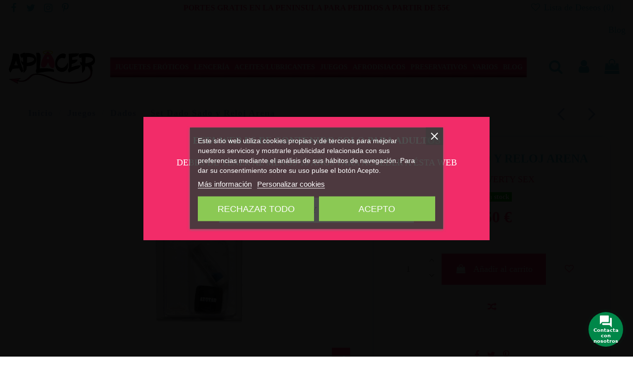

--- FILE ---
content_type: text/html; charset=utf-8
request_url: https://www.aplacer.com/8757-set-dado-sado-y-reloj-arena.html
body_size: 40560
content:
<!doctype html>
<html lang="es">

<head>
    
        
  <meta charset="utf-8">


  <meta http-equiv="x-ua-compatible" content="ie=edge">



  <script async src="https://www.googletagmanager.com/gtag/js?id=G-YN64VCY67M"></script>
<script>
  
  window.dataLayer = window.dataLayer || [];
  function gtag(){dataLayer.push(arguments);}
  gtag('js', new Date());

  gtag('config', 'G-YN64VCY67M');
  
</script>
  


  
  



  <title>Set Dado Sado y Reloj Arena </title>
  
    
  
  
    

  
  <meta name="description" content="Dado negro versión sado de acciones y reloj de arena. ">
  <meta name="keywords" content="">
      <meta name="robots" content="index,index">
    
      <link rel="canonical" href="https://www.aplacer.com/8757-set-dado-sado-y-reloj-arena.html">
    

  
      

  
    <script type="application/ld+json">
  {
    "@context": "https://schema.org",
    "@id": "#store-organization",
    "@type": "Organization",
    "name" : "A Placer",
    "url" : "https://www.aplacer.com/",
  
      "logo": {
        "@type": "ImageObject",
        "url":"https://www.aplacer.com/img/logo-1648718725.jpg"
      }
      }
</script>

<script type="application/ld+json">
  {
    "@context": "https://schema.org",
    "@type": "WebPage",
    "isPartOf": {
      "@type": "WebSite",
      "url":  "https://www.aplacer.com/",
      "name": "A Placer"
    },
    "name": "Set Dado Sado y Reloj Arena ",
    "url":  "https://www.aplacer.com/8757-set-dado-sado-y-reloj-arena.html"
  }
</script>


  <script type="application/ld+json">
    {
      "@context": "https://schema.org",
      "@type": "BreadcrumbList",
      "itemListElement": [
                  {
            "@type": "ListItem",
            "position": 1,
            "name": "Inicio",
            "item": "https://www.aplacer.com/"
          },              {
            "@type": "ListItem",
            "position": 2,
            "name": "Juegos",
            "item": "https://www.aplacer.com/7-juegos"
          },              {
            "@type": "ListItem",
            "position": 3,
            "name": "Dados",
            "item": "https://www.aplacer.com/74-dados"
          },              {
            "@type": "ListItem",
            "position": 4,
            "name": "Set Dado Sado y Reloj Arena",
            "item": "https://www.aplacer.com/8757-set-dado-sado-y-reloj-arena.html"
          }          ]
    }
  </script>


  

  
    


  
    
  



    <meta property="og:type" content="product">
    <meta property="og:url" content="https://www.aplacer.com/8757-set-dado-sado-y-reloj-arena.html">
    <meta property="og:title" content="Set Dado Sado y Reloj Arena ">
    <meta property="og:site_name" content="A Placer">
    <meta property="og:description" content="Dado negro versión sado de acciones y reloj de arena. ">
            <meta property="og:image" content="https://www.aplacer.com/75398-thickbox_default/set-dado-sado-y-reloj-arena.jpg">
        <meta property="og:image:width" content="1100">
        <meta property="og:image:height" content="1422">
    




      <meta name="viewport" content="initial-scale=1,user-scalable=no,maximum-scale=1,width=device-width">
  




  <link rel="icon" type="image/vnd.microsoft.icon" href="https://www.aplacer.com/img/favicon.ico?1648718725">
  <link rel="shortcut icon" type="image/x-icon" href="https://www.aplacer.com/img/favicon.ico?1648718725">
    




  



<link rel="preload" as="font"
      href="/themes/warehouse/assets/css/font-awesome/fonts/fontawesome-webfont.woff?v=4.7.0"
      type="font/woff" crossorigin="anonymous">
<link rel="preload" as="font"
      href="/themes/warehouse/assets/css/font-awesome/fonts/fontawesome-webfont.woff2?v=4.7.0"
      type="font/woff2" crossorigin="anonymous">


<link  rel="preload stylesheet"  as="style" href="/themes/warehouse/assets/css/font-awesome/css/font-awesome-preload.css"
       type="text/css" crossorigin="anonymous">





  	

  <script>
        var AdvancedEmailGuardData = {"meta":{"isGDPREnabled":true,"isLegacyOPCEnabled":false,"isLegacyMAModuleEnabled":false,"validationError":null},"settings":{"recaptcha":{"type":"v2_cbx","key":"6Lf7jlMeAAAAABvcBQVYWOkMffeeAT8erS1fBxYy","forms":{"contact_us":{"size":"normal","align":"offset","offset":3},"register":{"size":"normal","align":"center","offset":1},"login":{"size":"normal","align":"center","offset":1},"quick_order":{"size":"normal","align":"center","offset":1},"write_review":{"size":"normal","align":"left","offset":1}},"language":"browser","theme":"light","position":"inline","hidden":false,"deferred":false}},"context":{"ps":{"v17":true,"v17pc":true,"v17ch":true,"v16":false,"v161":false,"v15":false},"languageCode":"es","pageName":"product"},"trans":{"genericError":"Ha ocurrido un error, por favor, int\u00e9ntelo de nuevo."}};
        var comment_tab = "3";
        var ed_ajax_delay = "0";
        var elementorFrontendConfig = {"isEditMode":"","stretchedSectionContainer":"","instagramToken":"","is_rtl":false,"ajax_csfr_token_url":"https:\/\/www.aplacer.com\/module\/iqitelementor\/Actions?process=handleCsfrToken&ajax=1"};
        var etsSeoFo = {"currentController":"product","conf":{"removeId":false}};
        var iqitTheme = {"rm_sticky":"down","rm_breakpoint":0,"op_preloader":"0","cart_style":"floating","cart_confirmation":"modal","h_layout":"4","f_fixed":"","f_layout":"3","h_absolute":"1","h_sticky":"header","hw_width":"fullwidth","mm_content":"desktop","hm_submenu_width":"fullwidth-background","h_search_type":"box","pl_lazyload":true,"pl_infinity":true,"pl_rollover":true,"pl_crsl_autoplay":true,"pl_slider_ld":4,"pl_slider_d":4,"pl_slider_t":2,"pl_slider_p":1,"pp_thumbs":"bottom","pp_zoom":"inner","pp_image_layout":"carousel","pp_tabs":"section","pl_grid_qty":false};
        var iqitcompare = {"nbProducts":0};
        var iqitcountdown_days = "d.";
        var iqitextendedproduct = {"speed":"70","hook":"modal"};
        var iqitfdc_from = 55;
        var iqitmegamenu = {"sticky":"false","containerSelector":"#wrapper > .container"};
        var iqitwishlist = {"nbProducts":0};
        var lgcomments_products_default_display = "3";
        var lgcomments_products_extra_display = "10";
        var module_dir = "\/modules\/lgcomments\/";
        var prestashop = {"cart":{"products":[],"totals":{"total":{"type":"total","label":"Total","amount":0,"value":"0,00\u00a0\u20ac"},"total_including_tax":{"type":"total","label":"Total (impuestos incl.)","amount":0,"value":"0,00\u00a0\u20ac"},"total_excluding_tax":{"type":"total","label":"Total (impuestos excl.)","amount":0,"value":"0,00\u00a0\u20ac"}},"subtotals":{"products":{"type":"products","label":"Subtotal","amount":0,"value":"0,00\u00a0\u20ac"},"discounts":null,"shipping":{"type":"shipping","label":"Transporte","amount":0,"value":""},"tax":null},"products_count":0,"summary_string":"0 art\u00edculos","vouchers":{"allowed":1,"added":[]},"discounts":[],"minimalPurchase":0,"minimalPurchaseRequired":""},"currency":{"id":1,"name":"Euro","iso_code":"EUR","iso_code_num":"978","sign":"\u20ac"},"customer":{"lastname":null,"firstname":null,"email":null,"birthday":null,"newsletter":null,"newsletter_date_add":null,"optin":null,"website":null,"company":null,"siret":null,"ape":null,"is_logged":false,"gender":{"type":null,"name":null},"addresses":[]},"language":{"name":"Espa\u00f1ol (Spanish)","iso_code":"es","locale":"es-ES","language_code":"es","is_rtl":"0","date_format_lite":"d\/m\/Y","date_format_full":"d\/m\/Y H:i:s","id":1},"page":{"title":"","canonical":"https:\/\/www.aplacer.com\/8757-set-dado-sado-y-reloj-arena.html","meta":{"title":"Set Dado Sado y Reloj Arena","description":"Dado negro versi\u00f3n sado de acciones y reloj de arena. ","keywords":"","robots":"index"},"page_name":"product","body_classes":{"lang-es":true,"lang-rtl":false,"country-ES":true,"currency-EUR":true,"layout-full-width":true,"page-product":true,"tax-display-disabled":true,"product-id-8757":true,"product-Set Dado Sado y Reloj Arena":true,"product-id-category-74":true,"product-id-manufacturer-32":true,"product-id-supplier-0":true,"product-available-for-order":true},"admin_notifications":[]},"shop":{"name":"A Placer","logo":"https:\/\/www.aplacer.com\/img\/logo-1648718725.jpg","stores_icon":"https:\/\/www.aplacer.com\/img\/logo_stores.png","favicon":"https:\/\/www.aplacer.com\/img\/favicon.ico"},"urls":{"base_url":"https:\/\/www.aplacer.com\/","current_url":"https:\/\/www.aplacer.com\/8757-set-dado-sado-y-reloj-arena.html","shop_domain_url":"https:\/\/www.aplacer.com","img_ps_url":"https:\/\/www.aplacer.com\/img\/","img_cat_url":"https:\/\/www.aplacer.com\/img\/c\/","img_lang_url":"https:\/\/www.aplacer.com\/img\/l\/","img_prod_url":"https:\/\/www.aplacer.com\/img\/p\/","img_manu_url":"https:\/\/www.aplacer.com\/img\/m\/","img_sup_url":"https:\/\/www.aplacer.com\/img\/su\/","img_ship_url":"https:\/\/www.aplacer.com\/img\/s\/","img_store_url":"https:\/\/www.aplacer.com\/img\/st\/","img_col_url":"https:\/\/www.aplacer.com\/img\/co\/","img_url":"https:\/\/www.aplacer.com\/themes\/warehouse\/assets\/img\/","css_url":"https:\/\/www.aplacer.com\/themes\/warehouse\/assets\/css\/","js_url":"https:\/\/www.aplacer.com\/themes\/warehouse\/assets\/js\/","pic_url":"https:\/\/www.aplacer.com\/upload\/","pages":{"address":"https:\/\/www.aplacer.com\/direccion","addresses":"https:\/\/www.aplacer.com\/direcciones","authentication":"https:\/\/www.aplacer.com\/iniciar-sesion","cart":"https:\/\/www.aplacer.com\/carrito","category":"https:\/\/www.aplacer.com\/index.php?controller=category","cms":"https:\/\/www.aplacer.com\/index.php?controller=cms","contact":"https:\/\/www.aplacer.com\/contacto","discount":"https:\/\/www.aplacer.com\/descuento","guest_tracking":"https:\/\/www.aplacer.com\/seguimiento-pedido-invitado","history":"https:\/\/www.aplacer.com\/historial-compra","identity":"https:\/\/www.aplacer.com\/datos-personales","index":"https:\/\/www.aplacer.com\/","my_account":"https:\/\/www.aplacer.com\/mi-cuenta","order_confirmation":"https:\/\/www.aplacer.com\/confirmacion-pedido","order_detail":"https:\/\/www.aplacer.com\/index.php?controller=order-detail","order_follow":"https:\/\/www.aplacer.com\/seguimiento-pedido","order":"https:\/\/www.aplacer.com\/pedido","order_return":"https:\/\/www.aplacer.com\/index.php?controller=order-return","order_slip":"https:\/\/www.aplacer.com\/facturas-abono","pagenotfound":"https:\/\/www.aplacer.com\/pagina-no-encontrada","password":"https:\/\/www.aplacer.com\/recuperar-contrase\u00f1a","pdf_invoice":"https:\/\/www.aplacer.com\/index.php?controller=pdf-invoice","pdf_order_return":"https:\/\/www.aplacer.com\/index.php?controller=pdf-order-return","pdf_order_slip":"https:\/\/www.aplacer.com\/index.php?controller=pdf-order-slip","prices_drop":"https:\/\/www.aplacer.com\/productos-rebajados","product":"https:\/\/www.aplacer.com\/index.php?controller=product","search":"https:\/\/www.aplacer.com\/busqueda","sitemap":"https:\/\/www.aplacer.com\/mapa del sitio","stores":"https:\/\/www.aplacer.com\/tiendas","supplier":"https:\/\/www.aplacer.com\/proveedor","register":"https:\/\/www.aplacer.com\/iniciar-sesion?create_account=1","order_login":"https:\/\/www.aplacer.com\/pedido?login=1"},"alternative_langs":[],"theme_assets":"\/themes\/warehouse\/assets\/","actions":{"logout":"https:\/\/www.aplacer.com\/?mylogout="},"no_picture_image":{"bySize":{"small_default":{"url":"https:\/\/www.aplacer.com\/img\/p\/es-default-small_default.jpg","width":98,"height":127},"cart_default":{"url":"https:\/\/www.aplacer.com\/img\/p\/es-default-cart_default.jpg","width":125,"height":162},"home_default":{"url":"https:\/\/www.aplacer.com\/img\/p\/es-default-home_default.jpg","width":255,"height":330},"large_default":{"url":"https:\/\/www.aplacer.com\/img\/p\/es-default-large_default.jpg","width":381,"height":492},"medium_default":{"url":"https:\/\/www.aplacer.com\/img\/p\/es-default-medium_default.jpg","width":452,"height":584},"thickbox_default":{"url":"https:\/\/www.aplacer.com\/img\/p\/es-default-thickbox_default.jpg","width":1100,"height":1422}},"small":{"url":"https:\/\/www.aplacer.com\/img\/p\/es-default-small_default.jpg","width":98,"height":127},"medium":{"url":"https:\/\/www.aplacer.com\/img\/p\/es-default-large_default.jpg","width":381,"height":492},"large":{"url":"https:\/\/www.aplacer.com\/img\/p\/es-default-thickbox_default.jpg","width":1100,"height":1422},"legend":""}},"configuration":{"display_taxes_label":false,"display_prices_tax_incl":true,"is_catalog":false,"show_prices":true,"opt_in":{"partner":true},"quantity_discount":{"type":"discount","label":"Descuento unitario"},"voucher_enabled":1,"return_enabled":0},"field_required":[],"breadcrumb":{"links":[{"title":"Inicio","url":"https:\/\/www.aplacer.com\/"},{"title":"Juegos","url":"https:\/\/www.aplacer.com\/7-juegos"},{"title":"Dados","url":"https:\/\/www.aplacer.com\/74-dados"},{"title":"Set Dado Sado y Reloj Arena","url":"https:\/\/www.aplacer.com\/8757-set-dado-sado-y-reloj-arena.html"}],"count":4},"link":{"protocol_link":"https:\/\/","protocol_content":"https:\/\/"},"time":1768976900,"static_token":"b3f5f88bbdafe8565b38affcda8bdc94","token":"c3be823fe3f7c0609dad6b3ba180a7ed","debug":false};
        var psemailsubscription_subscription = "https:\/\/www.aplacer.com\/module\/ps_emailsubscription\/subscription";
        var review_controller_link = "https:\/\/www.aplacer.com\/module\/lgcomments\/reviews";
        var review_controller_name = "index.php?controller=module-lgcomments-reviews";
        var send_successfull_msg = "La opini\u00f3n ha sido enviada correctamente";
        var sliderblocks = 4;
        var star_color = "yellow";
        var star_style = "plain";
      </script>
		<link rel="stylesheet" href="https://fonts.googleapis.com/css?family=Roboto:100,100italic,200,200italic,300,300italic,400,400italic,500,500italic,600,600italic,700,700italic,800,800italic,900,900italic%7CRoboto+Slab:100,100italic,200,200italic,300,300italic,400,400italic,500,500italic,600,600italic,700,700italic,800,800italic,900,900italic&amp;display=swap" media="all">
		<link rel="stylesheet" href="https://www.aplacer.com/themes/warehouse/assets/cache/theme-6b57a3419830.css" media="all">
	
		<style id="elementor-frontend">
	.elementor-widget-heading .elementor-heading-title{color:#6ec1e4;font-family:"Roboto", sans-serif;font-weight:600;}.elementor-widget-image .widget-image-caption{color:#7a7a7a;font-family:"Roboto", sans-serif;font-weight:400;}.elementor-widget-text-editor{color:#7a7a7a;font-family:"Roboto", sans-serif;font-weight:400;}.elementor-widget-text-editor.elementor-drop-cap-view-stacked .elementor-drop-cap{background-color:#6ec1e4;}.elementor-widget-text-editor.elementor-drop-cap-view-framed .elementor-drop-cap, .elementor-widget-text-editor.elementor-drop-cap-view-default .elementor-drop-cap{color:#6ec1e4;}.elementor-widget-button a.elementor-button{font-family:"Roboto", sans-serif;font-weight:500;background-color:#61ce70;}.elementor-widget-divider{--divider-border-color:#54595f;}.elementor-widget-divider .elementor-divider__text{color:#54595f;font-family:"Roboto Slab", sans-serif;font-weight:400;}.elementor-widget-divider.elementor-view-stacked .elementor-icon{background-color:#54595f;}.elementor-widget-divider.elementor-view-framed .elementor-icon, .elementor-widget-divider.elementor-view-default .elementor-icon{color:#54595f;}.elementor-widget-image-box .elementor-image-box-title{color:#6ec1e4;font-family:"Roboto", sans-serif;font-weight:600;}.elementor-widget-image-box .elementor-image-box-description{color:#7a7a7a;font-family:"Roboto", sans-serif;font-weight:400;}.elementor-widget-icon.elementor-view-stacked .elementor-icon{background-color:#6ec1e4;}.elementor-widget-icon.elementor-view-framed .elementor-icon:not(#e), .elementor-widget-icon.elementor-view-default .elementor-icon:not(#e){color:#6ec1e4;}.elementor-widget-icon-box.elementor-view-stacked .elementor-icon{background-color:#6ec1e4;}.elementor-widget-icon-box.elementor-view-framed .elementor-icon, .elementor-widget-icon-box.elementor-view-default .elementor-icon{color:#6ec1e4;}.elementor-widget-icon-box .elementor-icon-box-title{color:#6ec1e4;font-family:"Roboto", sans-serif;font-weight:600;}.elementor-widget-icon-box .elementor-icon-box-description{color:#7a7a7a;font-family:"Roboto", sans-serif;font-weight:400;}.elementor-widget-image-gallery figcaption, .elementor-widget-image-gallery figcaption a{font-family:"Roboto", sans-serif;font-weight:500;}.elementor-widget-image-carousel .elementor-image-carousel-caption{font-family:"Roboto", sans-serif;font-weight:500;}.elementor-widget-star-rating .elementor-star-rating__title{color:#7a7a7a;font-family:"Roboto", sans-serif;font-weight:400;}.elementor-widget-icon-list .elementor-icon-list-item:not(:last-child):after{border-color:#7a7a7a;}.elementor-widget-icon-list .elementor-icon-list-icon *{color:#6ec1e4;}.elementor-widget-icon-list .elementor-icon-list-text{color:#54595f;}.elementor-widget-icon-list .elementor-icon-list-item{font-family:"Roboto", sans-serif;font-weight:400;}.elementor-widget-testimonial .elementor-testimonial-content{color:#7a7a7a;font-family:"Roboto", sans-serif;font-weight:400;}.elementor-widget-testimonial .elementor-testimonial-name{color:#6ec1e4;font-family:"Roboto", sans-serif;font-weight:600;}.elementor-widget-testimonial .elementor-testimonial-job{color:#54595f;font-family:"Roboto Slab", sans-serif;font-weight:400;}.elementor-widget-tabs .elementor-tab-title, .elementor-widget-tabs .elementor-tab-title a{color:#6ec1e4;}.elementor-widget-tabs .elementor-tab-title.elementor-active a{color:#61ce70;}.elementor-widget-tabs .elementor-tab-title{font-family:"Roboto", sans-serif;font-weight:600;}.elementor-widget-tabs .elementor-tab-content{color:#7a7a7a;font-family:"Roboto", sans-serif;font-weight:400;}.elementor-widget-accordion .elementor-accordion-icon, .elementor-widget-accordion a.elementor-accordion-title:not(#e){color:#6ec1e4;}.elementor-widget-accordion .elementor-active .elementor-accordion-icon, .elementor-widget-accordion .elementor-active a.elementor-accordion-title:not(#e){color:#61ce70;}.elementor-widget-accordion a.elementor-accordion-title{font-family:"Roboto", sans-serif;font-weight:600;}.elementor-widget-accordion .elementor-tab-content{color:#7a7a7a;font-family:"Roboto", sans-serif;font-weight:400;}.elementor-widget-toggle a.elementor-toggle-title:not(#e), .elementor-widget-toggle .elementor-toggle-icon{color:#6ec1e4;}.elementor-widget-toggle .elementor-active a.elementor-toggle-title:not(#e), .elementor-widget-toggle .elementor-active .elementor-toggle-icon{color:#61ce70;}.elementor-widget-toggle a.elementor-toggle-title{font-family:"Roboto", sans-serif;font-weight:600;}.elementor-widget-toggle .elementor-tab-content{color:#7a7a7a;font-family:"Roboto", sans-serif;font-weight:400;}.elementor-widget-counter .elementor-counter-number-wrapper{color:#6ec1e4;font-family:"Roboto", sans-serif;font-weight:600;}.elementor-widget-counter .elementor-counter-title{color:#54595f;font-family:"Roboto Slab", sans-serif;font-weight:400;}.elementor-widget-progress .elementor-progress-wrapper .elementor-progress-bar{background-color:#6ec1e4;}.elementor-widget-progress .elementor-title{color:#6ec1e4;font-family:"Roboto", sans-serif;font-weight:400;}.elementor-widget-text-path{font-family:"Roboto", sans-serif;font-weight:400;}.elementor-widget-alert .elementor-alert-title{font-family:"Roboto", sans-serif;font-weight:600;}.elementor-widget-alert .elementor-alert-description{font-family:"Roboto", sans-serif;font-weight:400;}.elementor-widget-animated-headline .elementor-headline-dynamic-wrapper path{stroke:#61ce70;}.elementor-widget-animated-headline .elementor-headline-plain-text{color:#54595f;}.elementor-widget-animated-headline .elementor-headline{font-family:"Roboto", sans-serif;font-weight:600;}.elementor-widget-animated-headline .elementor-headline-dynamic-text{color:#54595f;font-family:"Roboto", sans-serif;font-weight:600;}.elementor-widget-call-to-action .elementor-ribbon-inner{background-color:#61ce70;font-family:"Roboto", sans-serif;font-weight:500;}.elementor-widget-call-to-action .elementor-cta-title{font-family:"Roboto", sans-serif;font-weight:600;}.elementor-widget-call-to-action .elementor-cta-description{font-family:"Roboto", sans-serif;font-weight:400;}.elementor-widget-call-to-action .elementor-button{font-family:"Roboto", sans-serif;font-weight:500;}.elementor-widget-flip-box .elementor-button{font-family:"Roboto", sans-serif;font-weight:500;}.elementor-widget-image-hotspot.elementor-view-stacked .elementor-icon{background-color:#6ec1e4;}.elementor-widget-image-hotspot.elementor-view-framed .elementor-icon, .elementor-widget-image-hotspot.elementor-view-default .elementor-icon{color:#6ec1e4;}.elementor-widget-image-hotspot .elementor-image-hotspot-title{color:#6ec1e4;font-family:"Roboto", sans-serif;font-weight:600;}.elementor-widget-image-hotspot .elementor-image-hotspot .elementor-tab-content{color:#7a7a7a;font-family:"Roboto", sans-serif;font-weight:400;}.elementor-widget-contact-form .elementor-field-group label{color:#7a7a7a;font-family:"Roboto", sans-serif;font-weight:400;}.elementor-widget-contact-form .elementor-field-group .elementor-field{font-family:"Roboto", sans-serif;font-weight:400;color:#7a7a7a;}.elementor-widget-contact-form .elementor-button{font-family:"Roboto", sans-serif;font-weight:500;background-color:#61ce70;}.elementor-widget-contact-form .elementor-message{font-family:"Roboto Slab", sans-serif;font-weight:400;}.elementor-widget-email-subscription input[type=email]{font-family:"Roboto", sans-serif;font-weight:400;}.elementor-widget-email-subscription button[type=submit]{font-family:"Roboto", sans-serif;font-weight:500;}.elementor-widget-email-subscription label.elementor-field-label{color:#7a7a7a;font-family:"Roboto", sans-serif;font-weight:400;}.elementor-widget-email-subscription .elementor-message{font-family:"Roboto Slab", sans-serif;font-weight:400;}.elementor-widget-countdown .elementor-countdown-item{background-color:#6ec1e4;}.elementor-widget-countdown .elementor-countdown-digits{font-family:"Roboto", sans-serif;font-weight:400;}.elementor-widget-countdown .elementor-countdown-label{font-family:"Roboto Slab", sans-serif;font-weight:400;}.elementor-widget-countdown .elementor-countdown-expire--message{color:#7a7a7a;font-family:"Roboto", sans-serif;font-weight:400;}.elementor-widget-trustedshops-reviews .elementor-trustedshops-reviews-date{font-family:"Roboto Slab", sans-serif;font-weight:400;}.elementor-widget-trustedshops-reviews .elementor-trustedshops-reviews-comment{font-family:"Roboto", sans-serif;font-weight:400;}.elementor-widget-nav-menu .elementor-nav--main{font-family:"Roboto", sans-serif;font-weight:600;}.elementor-widget-nav-menu .elementor-nav--main a.elementor-item:not(#e){color:#7a7a7a;}.elementor-widget-nav-menu .elementor-nav--main a.elementor-item.elementor-item-active:not(#e), .elementor-widget-nav-menu .elementor-nav--main a.elementor-item.highlighted:not(#e), .elementor-widget-nav-menu .elementor-nav--main a.elementor-item:not(#e):hover, .elementor-widget-nav-menu .elementor-nav--main a.elementor-item:not(#e):focus{color:#61ce70;}.elementor-widget-nav-menu .elementor-nav--main:not(.e--pointer-framed) .elementor-item:before, .elementor-widget-nav-menu .elementor-nav--main:not(.e--pointer-framed) .elementor-item:after{background-color:#61ce70;}.elementor-widget-nav-menu .e--pointer-framed .elementor-item:before, .elementor-widget-nav-menu .e--pointer-framed .elementor-item:after{border-color:#61ce70;}.elementor-widget-nav-menu .elementor-nav--dropdown{font-family:"Roboto", sans-serif;font-weight:500;}.elementor-widget-shopping-cart .elementor-cart__toggle .elementor-button{font-family:"Roboto", sans-serif;font-weight:600;}.elementor-widget-shopping-cart .elementor-cart__product-name a{font-family:"Roboto", sans-serif;font-weight:600;}.elementor-widget-shopping-cart .elementor-cart__product-attr{font-family:"Roboto", sans-serif;font-weight:400;}.elementor-widget-shopping-cart .elementor-cart__product-price{font-family:"Roboto", sans-serif;font-weight:600;}.elementor-widget-shopping-cart .elementor-cart__footer-buttons .elementor-button{font-family:"Roboto", sans-serif;font-weight:600;}.elementor-widget-ajax-search input[type="search"].elementor-search__input{font-family:"Roboto", sans-serif;font-weight:400;}.elementor-widget-ajax-search .elementor-search__input, .elementor-widget-ajax-search .elementor-search__icon, .elementor-widget-ajax-search .elementor-lightbox .dialog-lightbox-close-button, .elementor-widget-ajax-search .elementor-lightbox .dialog-lightbox-close-button:hover, .elementor-widget-ajax-search.elementor-search--skin-topbar input[type="search"].elementor-search__input{color:#7a7a7a;}.elementor-widget-ajax-search .elementor-search__submit{font-family:"Roboto", sans-serif;font-weight:400;background-color:#54595f;}.elementor-widget-ajax-search .elementor-search__product-name{color:#6ec1e4;font-family:"Roboto", sans-serif;font-weight:600;}.elementor-widget-ajax-search .elementor-search__product-category{color:#54595f;font-family:"Roboto Slab", sans-serif;font-weight:400;}.elementor-widget-ajax-search .elementor-search__product-description{color:#7a7a7a;font-family:"Roboto", sans-serif;font-weight:400;}.elementor-widget-ajax-search .elementor-search__product-price{color:#6ec1e4;font-family:"Roboto", sans-serif;font-weight:600;}.elementor-widget-ajax-search .ui-state-focus .elementor-search__product-name{color:#61ce70;}.elementor-widget-breadcrumb .ce-breadcrumb__item:not(:last-child):after{color:#7a7a7a;}.elementor-widget-product-box .elementor-title{color:#6ec1e4;font-family:"Roboto", sans-serif;font-weight:600;}.elementor-widget-product-box .elementor-category{color:#54595f;font-family:"Roboto Slab", sans-serif;font-weight:400;}.elementor-widget-product-box .elementor-description{color:#7a7a7a;font-family:"Roboto", sans-serif;font-weight:400;}.elementor-widget-product-box .elementor-price{color:#6ec1e4;}.elementor-widget-product-box .elementor-price-wrapper{font-family:"Roboto", sans-serif;font-weight:600;}.elementor-widget-product-box .elementor-price-regular{color:#54595f;}.elementor-widget-product-box .elementor-atc .elementor-button{font-family:"Roboto", sans-serif;font-weight:500;}.elementor-widget-product-box .elementor-quick-view{font-family:"Roboto", sans-serif;font-weight:500;}.elementor-widget-category-grid figcaption, .elementor-widget-category-grid figcaption a{font-family:"Roboto", sans-serif;font-weight:500;}.elementor-widget-product-images .elementor-carousel-image-overlay{font-family:"Roboto", sans-serif;font-weight:500;}.elementor-widget-product-badges .ce-product-badge{font-family:"Roboto", sans-serif;font-weight:500;}.elementor-widget-product-price .ce-product-prices{font-family:"Roboto", sans-serif;font-weight:600;color:#6ec1e4;}.elementor-widget-product-meta .ce-product-meta__detail:not(:last-child):after{border-color:#7a7a7a;}.elementor-widget-product-customization .elementor-heading-title{color:#6ec1e4;}.elementor-widget-product-customization .elementor-text-editor{color:#7a7a7a;}.elementor-widget-product-quantity input[type=number]{font-family:"Roboto", sans-serif;font-weight:400;}
.elementor-section.elementor-section-boxed > .elementor-container{max-width:1140px;}.elementor-widget:not(:last-child){margin-bottom:20px;}
	</style>
	


	<script>
			var ceFrontendConfig = {"environmentMode":{"edit":false,"wpPreview":false},"is_rtl":false,"breakpoints":{"xs":0,"sm":480,"md":768,"lg":1025,"xl":1440,"xxl":1600},"version":"2.10.1","urls":{"assets":"\/modules\/creativeelements\/views\/"},"productQuickView":0,"settings":{"page":[],"general":{"elementor_global_image_lightbox":"0","elementor_lightbox_enable_counter":"yes","elementor_lightbox_enable_fullscreen":"yes","elementor_lightbox_enable_zoom":"yes","elementor_lightbox_title_src":"title","elementor_lightbox_description_src":"caption"},"editorPreferences":[]},"post":{"id":"8757030101","title":"Set%20Dado%20Sado%20y%20Reloj%20Arena","excerpt":""}};
		</script>
        <link rel="preload" href="/modules/creativeelements/views/lib/ceicons/fonts/ceicons.woff2?8goggd" as="font" type="font/woff2" crossorigin>
        


  <script type="text/javascript">
    var lgcookieslaw_consent_mode = 0;
    var lgcookieslaw_ms_consent_mode = 0;
    var lgcookieslaw_banner_url_ajax_controller = "https://www.aplacer.com/module/lgcookieslaw/ajax";     var lgcookieslaw_cookie_values = null;     var lgcookieslaw_saved_preferences = 0;
    var lgcookieslaw_ajax_calls_token = "090eb40efc22731a7abbea1e83c00af9";
    var lgcookieslaw_reload = 1;
    var lgcookieslaw_block_navigation = 1;
    var lgcookieslaw_banner_position = 3;
    var lgcookieslaw_show_fixed_button = 1;
    var lgcookieslaw_save_user_consent = 1;
    var lgcookieslaw_reject_cookies_when_closing_banner = 0;
    var lgcookieslaw_id_banner = "694bb4f062ec8";
</script>

<script type="text/javascript">
    window.addEventListener('load', function(){
        arlsf.ajaxUrl = 'https://www.aplacer.com/module/arlsf/ajax';
        arlsf.token = '560fed4696d02f45221e3d521c6744dc';
        arlsf.delayFirstMin = 10000;
        arlsf.delayFirstMax = 200000;
        arlsf.displayTime = 5000;
        arlsf.delayMin = 20000;
        arlsf.delayMax = 35000;
        arlsf.inAnimation = 'bounceIn';
        arlsf.outAnimation = 'fadeOutDown';
        arlsf.displayTimes = '0';
        arlsf.closeLifetime = 365;
        arlsf.sessionKey = '55e14686f1dd0d60e0019056f728499c';
                    arlsf.orderCurrentProduct = 8757;
            arlsf.orderCurrentProductLimit = 3;
                            arlsf.cartCurrentProduct = 8757;
            arlsf.cartCurrentProductLimit = 1;
                                    arlsf.lastCartItem = '2026-01-20 14:24:22';
                arlsf.init();
    });
</script>
<style type="text/css">
    body #arlsf-notification .arlsf-inner{
                    opacity: 0.9;
                            background: #ed2f61;
                            height: 120px;
                            width: 450px;
            }
    body #arlsf-notification:hover .arlsf-inner{
                    opacity: 1;
            }
    body #arlsf-notification .arlsf-image{
                    height: 120px;
            width: 120px;
            }
    body #arlsf-notification .arlsf-content p{
        margin-bottom: 5px;
                    color: #ffffff;
                            font-size: 15px;
            }
    body #arlsf-notification .arlsf-content{
                    padding-left: 128px;
            }
    body #arlsf-notification{
        
                            height: 120px;
                            width: 450px;
                            border-radius: 10px;
                            box-shadow: 0 0 3px #3b3b3b;
                            color: #ffffff;
                
                    top: auto;
            bottom: 10px;
            left: 10px;
            right: auto;
                
        
    }
    body #arlsf-notification a{
                    color: #0fd1ff;
            }
    
    body #arlsf-notification button{
                    color: #ff2360;
            }
    body #arlsf-notification.active, #arlsf-notification.animated{
                    opacity: 0.9;
            }
            body #arlsf-notification.active:hover, #arlsf-notification.animated:hover{
            opacity: 1;
        }
        @media (max-width: 478px){
        body #arlsf-notification{
                            top: auto;
                bottom: 110px;
                left: 0px;
                right: 0px;
                                        height: 95px;
                                        width: auto;
                    }
        body #arlsf-notification .arlsf-inner{
                            height: 95px;
                                        width: auto;
                    }
        body #arlsf-notification .arlsf-image{
                            height: 95px;
                width: 95px;
                    }
    }
    
</style><script type="text/javascript">
    var ed_refresh_delay = 0;
    var ed_hour = 'horas';
    var ed_minute = 'minutos';
    var ed_hours = 'horas';
    var ed_minutes = 'minutos';
    var ed_and = 'y';
    var ed_refresh = 'Límite de picking alcanzado, por favor refresca el navegador para ver las nuevas opciones';
    /*var ed_has_combi = ; */
    var ed_placement = 0;
    var ed_custom_sel = unescapeHTML('');
    var ed_custom_ins = '2';
    var ed_sm = 1;
    var ed_in_modal = 0;
    var front_ajax_url = 'https://www.aplacer.com/module/estimateddelivery/AjaxRefresh?token=181f5d564a94c6a146f450473d6a2562&ajax=1';     var front_ajax_cart_url = 'https://www.aplacer.com/module/estimateddelivery/AjaxCart?token=181f5d564a94c6a146f450473d6a2562&amp;ajax=1';
    var ps_version = '17';
    var ed_display_option = 0;


    function unescapeHTML(html) {
        var doc = new DOMParser().parseFromString(html, 'text/html');
        return doc.documentElement.textContent;
    }
</script>

	<meta data-module="adp-microdatos-opengraph-begin_p17v3.5.2" />
	<meta property="og:url" content="https://www.aplacer.com/8757-set-dado-sado-y-reloj-arena.html" />

	<meta property="og:title" content="Set Dado Sado y Reloj Arena " />
	<meta property="og:description" content="Dado negro versión sado de acciones y reloj de arena. " />
	<meta property="og:site_name" content="A Placer" />
	<meta property="og:locale" content="es" />
	
	<meta property="og:type" content="product" />

		
		<meta property="product:retailer_item_id" content="8757"/>
	
			<meta property="og:image" content="https://www.aplacer.com/75398-large_default/set-dado-sado-y-reloj-arena.jpg"/>
		<meta property="og:image:type" content="image/jpeg"/>
		<meta property="og:image:width" content="381"/>
		<meta property="og:image:height" content="492"/>
		<meta property="og:image:alt" content="Set Dado Sado y Reloj Arena "/>
	
			<meta property="product:availability" content="in stock"/>
		

	      	<meta property="product:brand" content="DIVERTY SEX" />
 	
 			<meta property="product:condition" content="new" />
	
								<meta property="product:price:amount" content="7.50" />
			<meta property="product:price:currency" content="EUR" />
			
	
	
<!-- TwitterCard -->
<meta name="twitter:card" content="summary_large_image">

	<meta name="twitter:title" content="Set Dado Sado y Reloj Arena ">

	<meta name="twitter:description" content="Dado negro versión sado de acciones y reloj de arena. ">


			<meta property="twitter:image" content="https://www.aplacer.com/75398-large_default/set-dado-sado-y-reloj-arena.jpg"/>
		<meta property="twitter:image:alt" content="Set Dado Sado y Reloj Arena "/>
	


<meta name="twitter:site" content="A Placer">

<meta name="twitter:creator" content="A Placer">

<meta name="twitter:domain" content="https://www.aplacer.com/8757-set-dado-sado-y-reloj-arena.html">
	
	<meta data-module="adp-microdatos-opengraph-end_p17v3.5.2" />
<!-- Microdatos Organization -->
	
<script type="application/ld+json" id="adpmicrodatos-organization-ps17v3.5.2">
{
    "@context": "http://schema.org",
    "@type" : "Organization",
    "name" : "A Placer",
    "url" : "https://www.aplacer.com/",
    "logo" : [
    	{

    	"@type" : "ImageObject",
    	"url" : "https://www.aplacer.com/img/logo-1648718725.jpg"
    	}
    ],
    "email" : "info@aplacer.com"
					
}
</script>


<!-- Microdatos Webpage -->
	
<script type="application/ld+json" id="adpmicrodatos-webpage-ps17v3.5.2">
{
    "@context": "http://schema.org",
    "@type" : "WebPage",
    "isPartOf": [{
        "@type":"WebSite",
        "url":  "https://www.aplacer.com/",
        "name": "A Placer"
    }],
    "name": "Set Dado Sado y Reloj Arena ",
    "url": "https://www.aplacer.com/8757-set-dado-sado-y-reloj-arena.html"
}
</script>



<!-- Microdatos Breadcrumb -->
	<script type="application/ld+json" id="adpmicrodatos-breadcrumblist-ps17v3.5.2">
    {
        "itemListElement": [
            {
                "item": "https://www.aplacer.com/",
                "name": "Inicio",
                "position": 1,
                "@type": "ListItem"
            }, 
            {
                "item": "https://www.aplacer.com/7-juegos",
                "name": "Juegos",
                "position": 2,
                "@type": "ListItem"
            }, 
            {
                "item": "https://www.aplacer.com/74-dados",
                "name": "Dados",
                "position": 3,
                "@type": "ListItem"
            } 
        ],
        "@context": "https://schema.org/",
        "@type": "BreadcrumbList"
    }
</script>

<!-- Microdatos Producto -->
	<script type="application/ld+json" id="adpmicrodatos-product-ps17v3.5.2">
{
    "name": "Set Dado Sado y Reloj Arena",
    "image": ["https:\/\/www.aplacer.com\/75398-large_default\/set-dado-sado-y-reloj-arena.jpg"],
    "url": "https://www.aplacer.com/8757-set-dado-sado-y-reloj-arena.html",
    "productID": "8757",
    "gtin13": "8412345049989",
    "category": "dados",
    "sku": "8412345049989",
    "brand": {
        "@type": "Brand",
        "name": "DIVERTY SEX"
    },
    "offers": {
        "availability": "https://schema.org/InStock",
 
        "price": "7.50",
        "priceCurrency": "EUR",
        "url": "https://www.aplacer.com/8757-set-dado-sado-y-reloj-arena.html",
              "itemCondition": "https://schema.org/NewCondition",
                "seller":{
            "name": "A Placer",
            "@type": "Organization"
        },
          "@type": "Offer"
  },    "@context": "https://schema.org/",
    "@type": "Product"
}
</script>

<script src="https://www.paypal.com/sdk/js?client-id=AWVO9kOdp90dDml96iUPew9okflqZBwnoouiBTYOht_1cdnTGLr7I0QMoLFazcJMsRm9vKPIUkQKP7Gx&currency=EUR&components=messages,buttons&enable-funding=paylater"></script>
<script src="https://cdn.brevo.com/js/sdk-loader.js" async></script>
<script>
    window.Brevo = window.Brevo || [];
    Brevo.push([
        "init",
        {
            client_key: "zlwmeyp3w5alheqxru727q02",
            email_id: "",
        },
    ]);
</script>




    
          <meta property="og:type" content="product">
      <meta property="og:url" content="https://www.aplacer.com/8757-set-dado-sado-y-reloj-arena.html">
      <meta property="og:title" content="Set Dado Sado y Reloj Arena ">
      <meta property="og:site_name" content="A Placer">
      <meta property="og:description" content="Dado negro versión sado de acciones y reloj de arena. ">
      <meta property="og:image" content="https://www.aplacer.com/75398-large_default/set-dado-sado-y-reloj-arena.jpg">
              <meta property="product:pretax_price:amount" content="6.198347">
      <meta property="product:pretax_price:currency" content="E">
      <meta property="product:price:amount" content="7.5">
      <meta property="product:price:currency" content="E">
                  <meta name="twitter:title" content="Set Dado Sado y Reloj Arena ">
      <meta name="twitter:description" content="Dado negro versión sado de acciones y reloj de arena. ">
      <meta name="twitter:image" content="https://www.aplacer.com/75398-large_default/set-dado-sado-y-reloj-arena.jpg">
      <meta name="twitter:card" content="summary_large_image">
                                          <script type='application/ld+json' class='ets-seo-schema-graph--main'>
            {"@context":"https://schema.org","@graph":[{"@type":"WebSite","@id":"https://www.aplacer.com/#website","url":"https://www.aplacer.com/","name":"A Placer","potentialAction":{"@type":"SearchAction","target":"https://www.aplacer.com/search?s={search_term_string}","query-input":"required name=search_term_string"}},{"@type":"BreadcrumbList","@id":"https://www.aplacer.com/#breadcrumb","itemListElement":[{"@type":"ListItem","position":1,"item":{"@type":"WebPage","name":"Home","@id":"https://www.aplacer.com/","url":"https://www.aplacer.com/"}},{"@type":"ListItem","position":2,"item":{"@type":"WebPage","name":"Dados","@id":"https://www.aplacer.com/74-dados","url":"https://www.aplacer.com/74-dados"}},{"@type":"ListItem","position":3,"item":{"@type":"WebPage","name":"Set Dado Sado y Reloj Arena","@id":"https://www.aplacer.com/8757-set-dado-sado-y-reloj-arena.html","url":"https://www.aplacer.com/8757-set-dado-sado-y-reloj-arena.html"}}]}]}
        </script>
    
    </head>

    <body id="product" class="lang-es country-es currency-eur layout-full-width page-product tax-display-disabled product-id-8757 product-set-dado-sado-y-reloj-arena product-id-category-74 product-id-manufacturer-32 product-id-supplier-0 product-available-for-order ce-kit-2 elementor-page elementor-page-8757030101 body-desktop-header-style-w-4       customer-not-logged">


    




    


<main id="main-page-content"  >
    
            

    <header id="header" class="desktop-header-style-w-4">
        
            	
  <div class="header-banner">
    <script type='text/javascript'></script><script type='text/javascript'></script>
  </div>




            <nav class="header-nav">
        <div class="container">
    
        <div class="row justify-content-between">
            <div class="col col-auto col-md left-nav">
                 <div class="d-inline-block"> 

<ul class="social-links _topbar"   itemid="#store-organization">
    <li class="facebook"><a  href="https://www.facebook.com/aplacerweb" target="_blank" rel="noreferrer noopener"><i class="fa fa-facebook fa-fw" aria-hidden="true"></i></a></li>  <li class="twitter"><a  href="https://www.twitter.com/aplacerweb" target="_blank" rel="noreferrer noopener"><i class="fa fa-twitter fa-fw" aria-hidden="true"></i></a></li>  <li class="instagram"><a  href="https://www.instagram.com/aplacerweb" target="_blank" rel="noreferrer noopener"><i class="fa fa-instagram fa-fw" aria-hidden="true"></i></a></li>    <li class="pinterest"><a  href="https://www.pinterest.com/aplacerweb" target="_blank" rel="noreferrer noopener"><i class="fa fa-pinterest-p fa-fw" aria-hidden="true"></i></a></li>      </ul>

 </div>                 
            </div>
            <div class="col col-auto center-nav text-center">
                
      
    <div id="iqithtmlandbanners-block-2"  class="d-inline-block">
        <div class="rte-content d-inline-block">
            <p style="text-align:center;font-size:16px;"><strong><span style="color:#f22c69;">PORTES GRATIS EN LA PENINSULA PARA PEDIDOS A PARTIR DE 55€</span></strong></p>
        </div>
    </div>


  

             </div>
            <div class="col col-auto col-md right-nav text-right">
                <div class="d-inline-block">
    <a href="//www.aplacer.com/module/iqitwishlist/view">
        <i class="fa fa-heart-o fa-fw" aria-hidden="true"></i> Lista de Deseos (<span
                id="iqitwishlist-nb"></span>)
    </a>
</div>
<!-- Module Presta Blog -->
<div id="_prestablog_index">
	<div>
		<a title="Blog" href="https://www.aplacer.com/blog">
			Blog
		</a>
	</div>
</div>
<!-- /Module Presta Blog -->

             </div>
        </div>

                        </div>
            </nav>
        



<div id="desktop-header" class="desktop-header-style-4">
    
            
<div class="header-top">
    <div id="desktop-header-container" class="container">
        <div class="row align-items-center">
                            <div class="col col-auto col-header-left">
                    <div id="desktop_logo">
                        
  <a href="https://www.aplacer.com/">
    <img class="logo img-fluid"
         src="https://www.aplacer.com/img/logo-1648718725.jpg"
          srcset="/img/cms/Logo_A_Placer.png 2x"         alt="A Placer"
         width="178"
         height="70"
    >
  </a>

                    </div>
                    
                </div>
                <div class="col col-header-center col-header-menu">
                                        <div id="iqitmegamenu-wrapper" class="iqitmegamenu-wrapper iqitmegamenu-all">
	<div class="container container-iqitmegamenu">
		<div id="iqitmegamenu-horizontal" class="iqitmegamenu  clearfix" role="navigation">

						
			<nav id="cbp-hrmenu" class="cbp-hrmenu cbp-horizontal cbp-hrsub-narrow">
				<ul>
											<li id="cbp-hrmenu-tab-11"
							class="cbp-hrmenu-tab cbp-hrmenu-tab-11  cbp-has-submeu">
							<a href="https://www.aplacer.com/3-juguetes-xxx" class="nav-link" 
										>
										

										<span class="cbp-tab-title">
											JUGUETES ERÓTICOS											<i class="fa fa-angle-down cbp-submenu-aindicator"></i></span>
																			</a>
																			<div class="cbp-hrsub col-12">
											<div class="cbp-hrsub-inner">
												<div class="container iqitmegamenu-submenu-container">
													
																																													




<div class="row menu_row menu-element  first_rows menu-element-id-11">
                

                                                




    <div class="col-1 cbp-menu-column cbp-menu-element menu-element-id-12 cbp-empty-column">
        <div class="cbp-menu-column-inner">
                        
                
                
            

            
            </div>    </div>
                                    




    <div class="col-2 cbp-menu-column cbp-menu-element menu-element-id-13 cbp-empty-column">
        <div class="cbp-menu-column-inner">
                        
                
                
            

                                                




<div class="row menu_row menu-element  menu-element-id-20">
                

                                                




    <div class="col-12 cbp-menu-column cbp-menu-element menu-element-id-22 ">
        <div class="cbp-menu-column-inner">
                        
                
                
                                            <ul class="cbp-links cbp-valinks">
                                                                                                <li><a href="https://www.aplacer.com/11-accesorios-pene"
                                           >Accesorios Pene</a>
                                    </li>
                                                                                                                                <li><a href="https://www.aplacer.com/12-acuaticos"
                                           >Acuáticos</a>
                                    </li>
                                                                                                                                <li><a href="https://www.aplacer.com/13-arneses"
                                           >Arneses</a>
                                    </li>
                                                                                                                                <li><a href="https://www.aplacer.com/14-anal"
                                           >Anal</a>
                                    </li>
                                                                                                                                <li><a href="https://www.aplacer.com/15-bolas"
                                           >Bolas</a>
                                    </li>
                                                                                                                                <li><a href="https://www.aplacer.com/16-balas-vibradoras"
                                           >Balas Vibradoras</a>
                                    </li>
                                                                                    </ul>
                    
                
            

            
            </div>    </div>
                                    




    <div class="col-12 cbp-menu-column cbp-menu-element menu-element-id-23 ">
        <div class="cbp-menu-column-inner">
                        
                
                
                    
                                                    <div class="row cbp-categories-row">
                                                                                                            <div class="col-12">
                                            <div class="cbp-category-link-w"><a href="https://www.aplacer.com/17-limpieza-intima"
                                                                                class="cbp-column-title nav-link cbp-category-title">Limpieza Íntima</a>
                                                                                                                                                    
    <ul class="cbp-links cbp-category-tree"><li ><div class="cbp-category-link-w"><a href="https://www.aplacer.com/126-limpieza-intima">Limpieza Intima</a></div></li><li ><div class="cbp-category-link-w"><a href="https://www.aplacer.com/127-limpieza-y-mantenimiento">Limpieza y Mantenimiento</a></div></li><li ><div class="cbp-category-link-w"><a href="https://www.aplacer.com/208-copas-vaginales">Copas Vaginales</a></div></li></ul>

                                                                                            </div>
                                        </div>
                                                                                                </div>
                                            
                
            

            
            </div>    </div>
                                    




    <div class="col-12 cbp-menu-column cbp-menu-element menu-element-id-25 ">
        <div class="cbp-menu-column-inner">
                        
                
                
                    
                                                    <div class="row cbp-categories-row">
                                                                                                            <div class="col-12">
                                            <div class="cbp-category-link-w"><a href="https://www.aplacer.com/18-vibradores"
                                                                                class="cbp-column-title nav-link cbp-category-title">Vibradores</a>
                                                                                                                                                    
    <ul class="cbp-links cbp-category-tree"><li ><div class="cbp-category-link-w"><a href="https://www.aplacer.com/128-punto-g">Punto G</a></div></li><li ><div class="cbp-category-link-w"><a href="https://www.aplacer.com/129-rotadores-y-vibradores">Rotadores y Vibradores</a></div></li><li ><div class="cbp-category-link-w"><a href="https://www.aplacer.com/130-vibradores">Vibradores</a></div></li><li ><div class="cbp-category-link-w"><a href="https://www.aplacer.com/131-vibradores-hi-tech">Vibradores Hi-Tech</a></div></li></ul>

                                                                                            </div>
                                        </div>
                                                                                                </div>
                                            
                
            

            
            </div>    </div>
                            
                </div>
                            
            </div>    </div>
                                    




    <div class="col-2 cbp-menu-column cbp-menu-element menu-element-id-14 cbp-empty-column">
        <div class="cbp-menu-column-inner">
                        
                
                
            

                                                




<div class="row menu_row menu-element  menu-element-id-24">
                

                                                




    <div class="col-12 cbp-menu-column cbp-menu-element menu-element-id-26 ">
        <div class="cbp-menu-column-inner">
                        
                
                
                    
                                                    <div class="row cbp-categories-row">
                                                                                                            <div class="col-12">
                                            <div class="cbp-category-link-w"><a href="https://www.aplacer.com/23-penes"
                                                                                class="cbp-column-title nav-link cbp-category-title">Penes</a>
                                                                                                                                                    
    <ul class="cbp-links cbp-category-tree"><li ><div class="cbp-category-link-w"><a href="https://www.aplacer.com/138-penes-realisticos">Penes Realísticos</a></div></li><li ><div class="cbp-category-link-w"><a href="https://www.aplacer.com/139-penes-de-actores">Penes de Actores</a></div></li><li ><div class="cbp-category-link-w"><a href="https://www.aplacer.com/140-penes-dobles">Penes Dobles</a></div></li><li ><div class="cbp-category-link-w"><a href="https://www.aplacer.com/179-penes-fantasia">Penes Fantasía</a></div></li><li ><div class="cbp-category-link-w"><a href="https://www.aplacer.com/197-penes-con-glande-retrctil">Penes con Glande Retr?ctil</a></div></li><li ><div class="cbp-category-link-w"><a href="https://www.aplacer.com/205-penes-eyaculadores">Penes Eyaculadores</a></div></li></ul>

                                                                                            </div>
                                        </div>
                                                                                                </div>
                                            
                
            

            
            </div>    </div>
                                    




    <div class="col-12 cbp-menu-column cbp-menu-element menu-element-id-30 ">
        <div class="cbp-menu-column-inner">
                        
                
                
                                            <ul class="cbp-links cbp-valinks">
                                                                                                <li><a href="https://www.aplacer.com/22-plugs"
                                           >Plugs</a>
                                    </li>
                                                                                    </ul>
                    
                
            

            
            </div>    </div>
                                    




    <div class="col-12 cbp-menu-column cbp-menu-element menu-element-id-31 ">
        <div class="cbp-menu-column-inner">
                        
                
                
                    
                                                    <div class="row cbp-categories-row">
                                                                                                            <div class="col-12">
                                            <div class="cbp-category-link-w"><a href="https://www.aplacer.com/21-para-el"
                                                                                class="cbp-column-title nav-link cbp-category-title">Para Él</a>
                                                                                                                                                    
    <ul class="cbp-links cbp-category-tree"><li ><div class="cbp-category-link-w"><a href="https://www.aplacer.com/132-masturbadores-el">Masturbadores Él</a></div></li><li ><div class="cbp-category-link-w"><a href="https://www.aplacer.com/133-bocas-y-manos">Bocas y Manos</a></div></li><li ><div class="cbp-category-link-w"><a href="https://www.aplacer.com/134-vaginas-y-anos">Vaginas y Anos</a></div></li><li ><div class="cbp-category-link-w"><a href="https://www.aplacer.com/135-alargamiento-del-pene">Alargamiento del Pene</a></div></li><li ><div class="cbp-category-link-w"><a href="https://www.aplacer.com/136-accessorios-para-el-pene">Accessorios para el Pene</a></div></li><li ><div class="cbp-category-link-w"><a href="https://www.aplacer.com/137-extensiones-para-el-pene">Extensiones para el Pene</a></div></li></ul>

                                                                                            </div>
                                        </div>
                                                                                                </div>
                                            
                
            

            
            </div>    </div>
                            
                </div>
                            
            </div>    </div>
                                    




    <div class="col-2 cbp-menu-column cbp-menu-element menu-element-id-15 cbp-empty-column">
        <div class="cbp-menu-column-inner">
                        
                
                
            

                                                




<div class="row menu_row menu-element  menu-element-id-29">
                

                                                




    <div class="col-12 cbp-menu-column cbp-menu-element menu-element-id-33 ">
        <div class="cbp-menu-column-inner">
                        
                
                
                                            <ul class="cbp-links cbp-valinks">
                                                                                                <li><a href="https://www.aplacer.com/24-kits"
                                           >Kits</a>
                                    </li>
                                                                                                                                <li><a href="https://www.aplacer.com/25-pilas"
                                           >Pilas</a>
                                    </li>
                                                                                                                                <li><a href="https://www.aplacer.com/26-punto-g"
                                           >Punto G</a>
                                    </li>
                                                                                    </ul>
                    
                
            

            
            </div>    </div>
                                    




    <div class="col-12 cbp-menu-column cbp-menu-element menu-element-id-36 ">
        <div class="cbp-menu-column-inner">
                        
                
                
                                            <ul class="cbp-links cbp-valinks">
                                                                                                <li><a href="https://www.aplacer.com/28-huevos-vibradores"
                                           >Huevos Vibradores</a>
                                    </li>
                                                                                                                                <li><a href="https://www.aplacer.com/29-hinchables"
                                           >Hinchables</a>
                                    </li>
                                                                                    </ul>
                    
                
            

            
            </div>    </div>
                                    




    <div class="col-12 cbp-menu-column cbp-menu-element menu-element-id-37 ">
        <div class="cbp-menu-column-inner">
                        
                
                
                    
                                                    <div class="row cbp-categories-row">
                                                                                                            <div class="col-12">
                                            <div class="cbp-category-link-w"><a href="https://www.aplacer.com/30-metal-cristal"
                                                                                class="cbp-column-title nav-link cbp-category-title">Metal/Cristal</a>
                                                                                                                                                    
    <ul class="cbp-links cbp-category-tree"><li ><div class="cbp-category-link-w"><a href="https://www.aplacer.com/151-metal">Metal</a></div></li><li ><div class="cbp-category-link-w"><a href="https://www.aplacer.com/152-cristal">Cristal</a></div></li></ul>

                                                                                            </div>
                                        </div>
                                                                                                </div>
                                            
                
            

            
            </div>    </div>
                                    




    <div class="col-12 cbp-menu-column cbp-menu-element menu-element-id-34 ">
        <div class="cbp-menu-column-inner">
                        
                
                
                    
                                                    <div class="row cbp-categories-row">
                                                                                                            <div class="col-12">
                                            <div class="cbp-category-link-w"><a href="https://www.aplacer.com/120-munecas-sexuales"
                                                                                class="cbp-column-title nav-link cbp-category-title">Muñecas Sexuales</a>
                                                                                                                                                    
    <ul class="cbp-links cbp-category-tree"><li ><div class="cbp-category-link-w"><a href="https://www.aplacer.com/206-munecas-hinchables">Muñecas Hinchables</a></div></li><li ><div class="cbp-category-link-w"><a href="https://www.aplacer.com/207-munecas-super-realistas">Muñecas Super Realistas</a></div></li></ul>

                                                                                            </div>
                                        </div>
                                                                                                </div>
                                            
                
            

            
            </div>    </div>
                            
                </div>
                            
            </div>    </div>
                                    




    <div class="col-2 cbp-menu-column cbp-menu-element menu-element-id-27 cbp-empty-column">
        <div class="cbp-menu-column-inner">
                        
                
                
            

                                                




<div class="row menu_row menu-element  menu-element-id-38">
                

                                                




    <div class="col-12 cbp-menu-column cbp-menu-element menu-element-id-35 ">
        <div class="cbp-menu-column-inner">
                        
                
                
                                            <ul class="cbp-links cbp-valinks">
                                                                                                <li><a href="https://www.aplacer.com/31-masturbadores-ella"
                                           >Masturbadores Ella</a>
                                    </li>
                                                                                                                                <li><a href="https://www.aplacer.com/32-mascaras"
                                           >Máscaras</a>
                                    </li>
                                                                                                                                <li><a href="https://www.aplacer.com/33-columpios"
                                           >Columpios</a>
                                    </li>
                                                                                                                                <li><a href="https://www.aplacer.com/34-control-remoto"
                                           >Control Remoto</a>
                                    </li>
                                                                                                                                <li><a href="https://www.aplacer.com/35-dildos"
                                           >Dildos</a>
                                    </li>
                                                                                                                                <li><a href="https://www.aplacer.com/36-desarrolladores"
                                           >Desarrolladores</a>
                                    </li>
                                                                                                                                <li><a href="https://www.aplacer.com/37-estimuladores"
                                           >Estimuladores</a>
                                    </li>
                                                                                                                                <li><a href="https://www.aplacer.com/38-especial-gay"
                                           >Especial Gay</a>
                                    </li>
                                                                                                                                <li><a href="https://www.aplacer.com/92-anillos-pene"
                                           >Anillos Pene</a>
                                    </li>
                                                                                                                                <li><a href="https://www.aplacer.com/93-punto-p"
                                           >Punto P</a>
                                    </li>
                                                                                                                                <li><a href="https://www.aplacer.com/94-juguetes-varios"
                                           >Juguetes Varios</a>
                                    </li>
                                                                                                                                <li><a href="https://www.aplacer.com/111-fundas-pene"
                                           >Fundas Pene</a>
                                    </li>
                                                                                                                                <li><a href="https://www.aplacer.com/112-succionadores-clitoris"
                                           >Succionadores Clitoris</a>
                                    </li>
                                                                                                                                <li><a href="https://www.aplacer.com/113-fisting"
                                           >Fisting</a>
                                    </li>
                                                                                                                                <li><a href="https://www.aplacer.com/118-outlet-juguetes"
                                           >Outlet Juguetes</a>
                                    </li>
                                                                                                                                <li><a href="https://www.aplacer.com/119-especial-halloween"
                                           >Especial Halloween</a>
                                    </li>
                                                                                    </ul>
                    
                
            

            
            </div>    </div>
                            
                </div>
                            
            </div>    </div>
                                    




    <div class="col-2 cbp-menu-column cbp-menu-element menu-element-id-28 cbp-empty-column">
        <div class="cbp-menu-column-inner">
                        
                
                
            

                                                




<div class="row menu_row menu-element  menu-element-id-39">
                

                                                




    <div class="col-12 cbp-menu-column cbp-menu-element menu-element-id-32 ">
        <div class="cbp-menu-column-inner">
                        
                
                
                    
                                                    <div class="row cbp-categories-row">
                                                                                                            <div class="col-12">
                                            <div class="cbp-category-link-w"><a href="https://www.aplacer.com/27-fetish"
                                                                                class="cbp-column-title nav-link cbp-category-title">Fetish</a>
                                                                                                                                                    
    <ul class="cbp-links cbp-category-tree"><li ><div class="cbp-category-link-w"><a href="https://www.aplacer.com/141-antifaces">Antifaces</a></div></li><li ><div class="cbp-category-link-w"><a href="https://www.aplacer.com/142-shock-therapy">Shock Therapy</a></div></li><li ><div class="cbp-category-link-w"><a href="https://www.aplacer.com/143-esposas">Esposas</a></div></li><li ><div class="cbp-category-link-w"><a href="https://www.aplacer.com/144-fustas-floggers-y-palas">Fustas, Floggers y Palas</a></div></li><li ><div class="cbp-category-link-w"><a href="https://www.aplacer.com/145-mordazas">Mordazas</a></div></li><li ><div class="cbp-category-link-w"><a href="https://www.aplacer.com/146-sado">Sado</a></div></li><li ><div class="cbp-category-link-w"><a href="https://www.aplacer.com/147-bdsm-jaulas-anillos-de-castidad">BDSM/Jaulas-Anillos de Castidad</a></div></li><li ><div class="cbp-category-link-w"><a href="https://www.aplacer.com/148-bdsm-anillos-de-metal-para-pene">BDSM/Anillos de Metal para Pene</a></div></li><li ><div class="cbp-category-link-w"><a href="https://www.aplacer.com/149-bdsm-accesorios">BDSM/Accesorios</a></div></li><li ><div class="cbp-category-link-w"><a href="https://www.aplacer.com/150-bdsm-dilatadores-uretra">BDSM/Dilatadores Uretra</a></div></li><li ><div class="cbp-category-link-w"><a href="https://www.aplacer.com/191-bdsm-pinzas-pezones">BDSM/Pinzas Pezones</a></div></li><li ><div class="cbp-category-link-w"><a href="https://www.aplacer.com/194-collares">Collares</a></div></li><li ><div class="cbp-category-link-w"><a href="https://www.aplacer.com/195-bdsm-anillos-de-cuero-para-pene">BDSM/Anillos de Cuero para Pene</a></div></li><li ><div class="cbp-category-link-w"><a href="https://www.aplacer.com/198-bdsm-asientos-y-almohadas">BDSM/Asientos y Almohadas</a></div></li><li ><div class="cbp-category-link-w"><a href="https://www.aplacer.com/199-bdsm-ataduras">BDSM/Ataduras</a></div></li></ul>

                                                                                            </div>
                                        </div>
                                                                                                </div>
                                            
                
            

            
            </div>    </div>
                            
                </div>
                            
            </div>    </div>
                                    




    <div class="col-1 cbp-menu-column cbp-menu-element menu-element-id-40 cbp-empty-column">
        <div class="cbp-menu-column-inner">
                        
                
                
            

            
            </div>    </div>
                            
                </div>
																													
																									</div>
											</div>
										</div>
																</li>
												<li id="cbp-hrmenu-tab-21"
							class="cbp-hrmenu-tab cbp-hrmenu-tab-21  cbp-has-submeu">
							<a href="https://www.aplacer.com/4-lenceria" class="nav-link" 
										>
										

										<span class="cbp-tab-title">
											LENCERÍA											<i class="fa fa-angle-down cbp-submenu-aindicator"></i></span>
																			</a>
																			<div class="cbp-hrsub col-12">
											<div class="cbp-hrsub-inner">
												<div class="container iqitmegamenu-submenu-container">
													
																																													




<div class="row menu_row menu-element  first_rows menu-element-id-2">
                

                                                




    <div class="col-2 cbp-menu-column cbp-menu-element menu-element-id-4 cbp-empty-column">
        <div class="cbp-menu-column-inner">
                        
                
                
            

            
            </div>    </div>
                                    




    <div class="col-2 cbp-menu-column cbp-menu-element menu-element-id-5 cbp-empty-column">
        <div class="cbp-menu-column-inner">
                        
                
                
            

                                                




<div class="row menu_row menu-element  menu-element-id-14">
                

                                                




    <div class="col-12 cbp-menu-column cbp-menu-element menu-element-id-19 ">
        <div class="cbp-menu-column-inner">
                        
                
                
                                            <ul class="cbp-links cbp-valinks">
                                                                                                <li><a href="https://www.aplacer.com/40-babydollpicardias"
                                           >Babydoll/Picardías</a>
                                    </li>
                                                                                                                                <li><a href="https://www.aplacer.com/41-catsuits"
                                           >Catsuits</a>
                                    </li>
                                                                                                                                <li><a href="https://www.aplacer.com/42-corsets"
                                           >Corsets</a>
                                    </li>
                                                                                                                                <li><a href="https://www.aplacer.com/43-disfraces"
                                           >Disfraces</a>
                                    </li>
                                                                                                                                <li><a href="https://www.aplacer.com/44-medias"
                                           >Medias</a>
                                    </li>
                                                                                                                                <li><a href="https://www.aplacer.com/45-ligueros"
                                           >Ligueros</a>
                                    </li>
                                                                                                                                <li><a href="https://www.aplacer.com/46-leggings"
                                           >Leggings</a>
                                    </li>
                                                                                    </ul>
                    
                
            

            
            </div>    </div>
                            
                </div>
                            
            </div>    </div>
                                    




    <div class="col-2 cbp-menu-column cbp-menu-element menu-element-id-6 cbp-empty-column">
        <div class="cbp-menu-column-inner">
                        
                
                
            

                                                




<div class="row menu_row menu-element  menu-element-id-15">
                

                                                




    <div class="col-12 cbp-menu-column cbp-menu-element menu-element-id-24 ">
        <div class="cbp-menu-column-inner">
                        
                
                
                                            <ul class="cbp-links cbp-valinks">
                                                                                                <li><a href="https://www.aplacer.com/47-bikinisbanadores"
                                           >Bikinis/Bañadores</a>
                                    </li>
                                                                                                                                <li><a href="https://www.aplacer.com/48-complementos"
                                           >Complementos</a>
                                    </li>
                                                                                                                                <li><a href="https://www.aplacer.com/49-tallas-grandes"
                                           >Tallas Grandes</a>
                                    </li>
                                                                                                                                <li><a href="https://www.aplacer.com/50-pezoneras"
                                           >Pezoneras</a>
                                    </li>
                                                                                                                                <li><a href="https://www.aplacer.com/51-lenceria-comestible"
                                           >Lencería Comestible</a>
                                    </li>
                                                                                                                                <li><a href="https://www.aplacer.com/52-fetish-bondage"
                                           >Fetish/Bondage</a>
                                    </li>
                                                                                                                                <li><a href="https://www.aplacer.com/53-conjunto-con-ligueros"
                                           >Conjunto con Ligueros</a>
                                    </li>
                                                                                    </ul>
                    
                
            

            
            </div>    </div>
                            
                </div>
                            
            </div>    </div>
                                    




    <div class="col-2 cbp-menu-column cbp-menu-element menu-element-id-11 cbp-empty-column">
        <div class="cbp-menu-column-inner">
                        
                
                
            

                                                




<div class="row menu_row menu-element  menu-element-id-16">
                

                                                




    <div class="col-12 cbp-menu-column cbp-menu-element menu-element-id-25 ">
        <div class="cbp-menu-column-inner">
                        
                
                
                                            <ul class="cbp-links cbp-valinks">
                                                                                                <li><a href="https://www.aplacer.com/54-braguitas-tangas-culottes"
                                           >Braguitas/Tangas/Culottes</a>
                                    </li>
                                                                                                                                <li><a href="https://www.aplacer.com/55-teddy"
                                           >Teddy</a>
                                    </li>
                                                                                                                                <li><a href="https://www.aplacer.com/56-fetish-piel"
                                           >Fetish/Piel</a>
                                    </li>
                                                                                                                                <li><a href="https://www.aplacer.com/57-vestidos"
                                           >Vestidos</a>
                                    </li>
                                                                                                                                <li><a href="https://www.aplacer.com/58-conjuntos-2-piezas"
                                           >Conjuntos 2 Piezas</a>
                                    </li>
                                                                                                                                <li><a href="https://www.aplacer.com/105-pijamas"
                                           >Pijamas</a>
                                    </li>
                                                                                                                                <li><a href="https://www.aplacer.com/114-sujetadores"
                                           >Sujetadores</a>
                                    </li>
                                                                                    </ul>
                    
                
            

            
            </div>    </div>
                            
                </div>
                            
            </div>    </div>
                                    




    <div class="col-2 cbp-menu-column cbp-menu-element menu-element-id-12 cbp-empty-column">
        <div class="cbp-menu-column-inner">
                        
                
                
            

                                                




<div class="row menu_row menu-element  menu-element-id-17">
                

                                                




    <div class="col-12 cbp-menu-column cbp-menu-element menu-element-id-23 ">
        <div class="cbp-menu-column-inner">
                        
                
                
                    
                                                    <div class="row cbp-categories-row">
                                                                                                            <div class="col-12">
                                            <div class="cbp-category-link-w"><a href="https://www.aplacer.com/39-lenceria-masculina"
                                                                                class="cbp-column-title nav-link cbp-category-title">Lencería Masculina</a>
                                                                                                                                                    
    <ul class="cbp-links cbp-category-tree"><li ><div class="cbp-category-link-w"><a href="https://www.aplacer.com/153-camisetas-y-bodys">Camisetas y Bodys</a></div></li><li ><div class="cbp-category-link-w"><a href="https://www.aplacer.com/154-slips-tangas-y-boxers">Slips, Tangas y Boxers</a></div></li><li ><div class="cbp-category-link-w"><a href="https://www.aplacer.com/155-pantalones">Pantalones</a></div></li><li ><div class="cbp-category-link-w"><a href="https://www.aplacer.com/156-disfraces">Disfraces</a></div></li></ul>

                                                                                            </div>
                                        </div>
                                                                                                </div>
                                            
                
            

            
            </div>    </div>
                            
                </div>
                            
            </div>    </div>
                                    




    <div class="col-2 cbp-menu-column cbp-menu-element menu-element-id-13 cbp-empty-column">
        <div class="cbp-menu-column-inner">
                        
                
                
            

            
            </div>    </div>
                            
                </div>
																													
																									</div>
											</div>
										</div>
																</li>
												<li id="cbp-hrmenu-tab-20"
							class="cbp-hrmenu-tab cbp-hrmenu-tab-20  cbp-has-submeu">
							<a href="https://www.aplacer.com/5-aceites-y-lubricantes" class="nav-link" 
										>
										

										<span class="cbp-tab-title">
											ACEITES/LUBRICANTES											<i class="fa fa-angle-down cbp-submenu-aindicator"></i></span>
																			</a>
																			<div class="cbp-hrsub col-12">
											<div class="cbp-hrsub-inner">
												<div class="container iqitmegamenu-submenu-container">
													
																																													




<div class="row menu_row menu-element  first_rows menu-element-id-2">
                

            
                </div>
																													
																									</div>
											</div>
										</div>
																</li>
												<li id="cbp-hrmenu-tab-22"
							class="cbp-hrmenu-tab cbp-hrmenu-tab-22  cbp-has-submeu">
							<a href="https://www.aplacer.com/7-juegos" class="nav-link" 
										>
										

										<span class="cbp-tab-title">
											JUEGOS											<i class="fa fa-angle-down cbp-submenu-aindicator"></i></span>
																			</a>
																			<div class="cbp-hrsub col-12">
											<div class="cbp-hrsub-inner">
												<div class="container iqitmegamenu-submenu-container">
													
																																													




<div class="row menu_row menu-element  first_rows menu-element-id-2">
                

            
                </div>
																													
																									</div>
											</div>
										</div>
																</li>
												<li id="cbp-hrmenu-tab-23"
							class="cbp-hrmenu-tab cbp-hrmenu-tab-23  cbp-has-submeu">
							<a href="https://www.aplacer.com/6-afrodisiacos" class="nav-link" 
										>
										

										<span class="cbp-tab-title">
											AFRODISIACOS											<i class="fa fa-angle-down cbp-submenu-aindicator"></i></span>
																			</a>
																			<div class="cbp-hrsub col-12">
											<div class="cbp-hrsub-inner">
												<div class="container iqitmegamenu-submenu-container">
													
																																													




<div class="row menu_row menu-element  first_rows menu-element-id-2">
                

            
                </div>
																													
																									</div>
											</div>
										</div>
																</li>
												<li id="cbp-hrmenu-tab-24"
							class="cbp-hrmenu-tab cbp-hrmenu-tab-24  cbp-has-submeu">
							<a href="https://www.aplacer.com/8-preservativos" class="nav-link" 
										>
										

										<span class="cbp-tab-title">
											PRESERVATIVOS											<i class="fa fa-angle-down cbp-submenu-aindicator"></i></span>
																			</a>
																			<div class="cbp-hrsub col-12">
											<div class="cbp-hrsub-inner">
												<div class="container iqitmegamenu-submenu-container">
													
																																													




<div class="row menu_row menu-element  first_rows menu-element-id-2">
                

            
                </div>
																													
																									</div>
											</div>
										</div>
																</li>
												<li id="cbp-hrmenu-tab-25"
							class="cbp-hrmenu-tab cbp-hrmenu-tab-25  cbp-has-submeu">
							<a href="https://www.aplacer.com/9-varios" class="nav-link" 
										>
										

										<span class="cbp-tab-title">
											VARIOS											<i class="fa fa-angle-down cbp-submenu-aindicator"></i></span>
																			</a>
																			<div class="cbp-hrsub col-12">
											<div class="cbp-hrsub-inner">
												<div class="container iqitmegamenu-submenu-container">
													
																																													




<div class="row menu_row menu-element  first_rows menu-element-id-2">
                

            
                </div>
																													
																									</div>
											</div>
										</div>
																</li>
												<li id="cbp-hrmenu-tab-18"
							class="cbp-hrmenu-tab cbp-hrmenu-tab-18 ">
							<a href="https://www.aplacer.com/blog" class="nav-link" 
										>
										

										<span class="cbp-tab-title">
											BLOG</span>
																			</a>
																</li>
											</ul>
				</nav>
			</div>
		</div>
		<div id="sticky-cart-wrapper"></div>
	</div>

		<div id="_desktop_iqitmegamenu-mobile">
		<div id="iqitmegamenu-mobile"
			class="mobile-menu js-mobile-menu  h-100  d-flex flex-column">

			<div class="mm-panel__header  mobile-menu__header-wrapper px-2 py-2">
				<div class="mobile-menu__header js-mobile-menu__header">

					<button type="button" class="mobile-menu__back-btn js-mobile-menu__back-btn btn">
						<span aria-hidden="true" class="fa fa-angle-left  align-middle mr-4"></span>
						<span class="mobile-menu__title js-mobile-menu__title paragraph-p1 align-middle"></span>
					</button>
					
				</div>
				<button type="button" class="btn btn-icon mobile-menu__close js-mobile-menu__close" aria-label="Close"
					data-toggle="dropdown">
					<span aria-hidden="true" class="fa fa-times"></span>
				</button>
			</div>

			<div class="position-relative mobile-menu__content flex-grow-1 mx-c16 my-c24 ">
				<ul
					class="position-absolute h-100  w-100  m-0 mm-panel__scroller mobile-menu__scroller px-4 py-4">
					<li class="mobile-menu__above-content"></li>
						
		
																	<li
										class="d-flex align-items-center mobile-menu__tab mobile-menu__tab--id-11  mobile-menu__tab--has-submenu js-mobile-menu__tab--has-submenu js-mobile-menu__tab">
										<a class="flex-fill mobile-menu__link 
																				" href="https://www.aplacer.com/3-juguetes-xxx"  >
																						
											
											<span class="js-mobile-menu__tab-title">JUGUETES ERÓTICOS</span>

																					</a>
																					<span class="mobile-menu__arrow js-mobile-menu__link--has-submenu">
												<i class="fa fa-angle-right expand-icon" aria-hidden="true"></i>
											</span>
										
										
																							<div class="mobile-menu__submenu mobile-menu__submenu--panel px-4 py-4 js-mobile-menu__submenu">
																											




    <div class="mobile-menu__row  mobile-menu__row--id-11">

            

                                    




        <div
            class="mobile-menu__column mobile-menu__column--id-12">
                
            
            
        

        
                </div>                            




        <div
            class="mobile-menu__column mobile-menu__column--id-13">
                
            
            
        

                                    




    <div class="mobile-menu__row  mobile-menu__row--id-20">

            

                                    




        <div
            class="mobile-menu__column mobile-menu__column--id-22">
                
            
            
                                    <ul
                        class="mobile-menu__links-list">
                                                                                    <li class="mobile-menu__links-list-li" ><a href="https://www.aplacer.com/11-accesorios-pene" class="text-reset" >Accesorios Pene</a>
                                </li>
                                                                                                                <li class="mobile-menu__links-list-li" ><a href="https://www.aplacer.com/12-acuaticos" class="text-reset" >Acuáticos</a>
                                </li>
                                                                                                                <li class="mobile-menu__links-list-li" ><a href="https://www.aplacer.com/13-arneses" class="text-reset" >Arneses</a>
                                </li>
                                                                                                                <li class="mobile-menu__links-list-li" ><a href="https://www.aplacer.com/14-anal" class="text-reset" >Anal</a>
                                </li>
                                                                                                                <li class="mobile-menu__links-list-li" ><a href="https://www.aplacer.com/15-bolas" class="text-reset" >Bolas</a>
                                </li>
                                                                                                                <li class="mobile-menu__links-list-li" ><a href="https://www.aplacer.com/16-balas-vibradoras" class="text-reset" >Balas Vibradoras</a>
                                </li>
                                                                        </ul>
                
            
        

        
                </div>                            




        <div
            class="mobile-menu__column mobile-menu__column--id-23">
                
            
            
                
                                                                                                        <div class="cbp-category-link-w mobile-menu__column-categories">
                                    <a href="https://www.aplacer.com/17-limpieza-intima" class="mobile-menu__column-title">Limpieza Íntima</a>
                                                                                                                
    <ul class="mobile-menu__links-list mobile-menu__links-list--lvl-1 "><li class="mobile-menu__links-list-li" ><a href="https://www.aplacer.com/126-limpieza-intima" class="text-reset">Limpieza Intima</a></li><li class="mobile-menu__links-list-li" ><a href="https://www.aplacer.com/127-limpieza-y-mantenimiento" class="text-reset">Limpieza y Mantenimiento</a></li><li class="mobile-menu__links-list-li" ><a href="https://www.aplacer.com/208-copas-vaginales" class="text-reset">Copas Vaginales</a></li></ul>

                                                                    </div>

                                                    
                                    
            
        

        
                </div>                            




        <div
            class="mobile-menu__column mobile-menu__column--id-25">
                
            
            
                
                                                                                                        <div class="cbp-category-link-w mobile-menu__column-categories">
                                    <a href="https://www.aplacer.com/18-vibradores" class="mobile-menu__column-title">Vibradores</a>
                                                                                                                
    <ul class="mobile-menu__links-list mobile-menu__links-list--lvl-1 "><li class="mobile-menu__links-list-li" ><a href="https://www.aplacer.com/128-punto-g" class="text-reset">Punto G</a></li><li class="mobile-menu__links-list-li" ><a href="https://www.aplacer.com/129-rotadores-y-vibradores" class="text-reset">Rotadores y Vibradores</a></li><li class="mobile-menu__links-list-li" ><a href="https://www.aplacer.com/130-vibradores" class="text-reset">Vibradores</a></li><li class="mobile-menu__links-list-li" ><a href="https://www.aplacer.com/131-vibradores-hi-tech" class="text-reset">Vibradores Hi-Tech</a></li></ul>

                                                                    </div>

                                                    
                                    
            
        

        
                </div>                    
        </div>                    
                </div>                            




        <div
            class="mobile-menu__column mobile-menu__column--id-14">
                
            
            
        

                                    




    <div class="mobile-menu__row  mobile-menu__row--id-24">

            

                                    




        <div
            class="mobile-menu__column mobile-menu__column--id-26">
                
            
            
                
                                                                                                        <div class="cbp-category-link-w mobile-menu__column-categories">
                                    <a href="https://www.aplacer.com/23-penes" class="mobile-menu__column-title">Penes</a>
                                                                                                                
    <ul class="mobile-menu__links-list mobile-menu__links-list--lvl-1 "><li class="mobile-menu__links-list-li" ><a href="https://www.aplacer.com/138-penes-realisticos" class="text-reset">Penes Realísticos</a></li><li class="mobile-menu__links-list-li" ><a href="https://www.aplacer.com/139-penes-de-actores" class="text-reset">Penes de Actores</a></li><li class="mobile-menu__links-list-li" ><a href="https://www.aplacer.com/140-penes-dobles" class="text-reset">Penes Dobles</a></li><li class="mobile-menu__links-list-li" ><a href="https://www.aplacer.com/179-penes-fantasia" class="text-reset">Penes Fantasía</a></li><li class="mobile-menu__links-list-li" ><a href="https://www.aplacer.com/197-penes-con-glande-retrctil" class="text-reset">Penes con Glande Retr?ctil</a></li><li class="mobile-menu__links-list-li" ><a href="https://www.aplacer.com/205-penes-eyaculadores" class="text-reset">Penes Eyaculadores</a></li></ul>

                                                                    </div>

                                                    
                                    
            
        

        
                </div>                            




        <div
            class="mobile-menu__column mobile-menu__column--id-30">
                
            
            
                                    <ul
                        class="mobile-menu__links-list">
                                                                                    <li class="mobile-menu__links-list-li" ><a href="https://www.aplacer.com/22-plugs" class="text-reset" >Plugs</a>
                                </li>
                                                                        </ul>
                
            
        

        
                </div>                            




        <div
            class="mobile-menu__column mobile-menu__column--id-31">
                
            
            
                
                                                                                                        <div class="cbp-category-link-w mobile-menu__column-categories">
                                    <a href="https://www.aplacer.com/21-para-el" class="mobile-menu__column-title">Para Él</a>
                                                                                                                
    <ul class="mobile-menu__links-list mobile-menu__links-list--lvl-1 "><li class="mobile-menu__links-list-li" ><a href="https://www.aplacer.com/132-masturbadores-el" class="text-reset">Masturbadores Él</a></li><li class="mobile-menu__links-list-li" ><a href="https://www.aplacer.com/133-bocas-y-manos" class="text-reset">Bocas y Manos</a></li><li class="mobile-menu__links-list-li" ><a href="https://www.aplacer.com/134-vaginas-y-anos" class="text-reset">Vaginas y Anos</a></li><li class="mobile-menu__links-list-li" ><a href="https://www.aplacer.com/135-alargamiento-del-pene" class="text-reset">Alargamiento del Pene</a></li><li class="mobile-menu__links-list-li" ><a href="https://www.aplacer.com/136-accessorios-para-el-pene" class="text-reset">Accessorios para el Pene</a></li><li class="mobile-menu__links-list-li" ><a href="https://www.aplacer.com/137-extensiones-para-el-pene" class="text-reset">Extensiones para el Pene</a></li></ul>

                                                                    </div>

                                                    
                                    
            
        

        
                </div>                    
        </div>                    
                </div>                            




        <div
            class="mobile-menu__column mobile-menu__column--id-15">
                
            
            
        

                                    




    <div class="mobile-menu__row  mobile-menu__row--id-29">

            

                                    




        <div
            class="mobile-menu__column mobile-menu__column--id-33">
                
            
            
                                    <ul
                        class="mobile-menu__links-list">
                                                                                    <li class="mobile-menu__links-list-li" ><a href="https://www.aplacer.com/24-kits" class="text-reset" >Kits</a>
                                </li>
                                                                                                                <li class="mobile-menu__links-list-li" ><a href="https://www.aplacer.com/25-pilas" class="text-reset" >Pilas</a>
                                </li>
                                                                                                                <li class="mobile-menu__links-list-li" ><a href="https://www.aplacer.com/26-punto-g" class="text-reset" >Punto G</a>
                                </li>
                                                                        </ul>
                
            
        

        
                </div>                            




        <div
            class="mobile-menu__column mobile-menu__column--id-36">
                
            
            
                                    <ul
                        class="mobile-menu__links-list">
                                                                                    <li class="mobile-menu__links-list-li" ><a href="https://www.aplacer.com/28-huevos-vibradores" class="text-reset" >Huevos Vibradores</a>
                                </li>
                                                                                                                <li class="mobile-menu__links-list-li" ><a href="https://www.aplacer.com/29-hinchables" class="text-reset" >Hinchables</a>
                                </li>
                                                                        </ul>
                
            
        

        
                </div>                            




        <div
            class="mobile-menu__column mobile-menu__column--id-37">
                
            
            
                
                                                                                                        <div class="cbp-category-link-w mobile-menu__column-categories">
                                    <a href="https://www.aplacer.com/30-metal-cristal" class="mobile-menu__column-title">Metal/Cristal</a>
                                                                                                                
    <ul class="mobile-menu__links-list mobile-menu__links-list--lvl-1 "><li class="mobile-menu__links-list-li" ><a href="https://www.aplacer.com/151-metal" class="text-reset">Metal</a></li><li class="mobile-menu__links-list-li" ><a href="https://www.aplacer.com/152-cristal" class="text-reset">Cristal</a></li></ul>

                                                                    </div>

                                                    
                                    
            
        

        
                </div>                            




        <div
            class="mobile-menu__column mobile-menu__column--id-34">
                
            
            
                
                                                                                                        <div class="cbp-category-link-w mobile-menu__column-categories">
                                    <a href="https://www.aplacer.com/120-munecas-sexuales" class="mobile-menu__column-title">Muñecas Sexuales</a>
                                                                                                                
    <ul class="mobile-menu__links-list mobile-menu__links-list--lvl-1 "><li class="mobile-menu__links-list-li" ><a href="https://www.aplacer.com/206-munecas-hinchables" class="text-reset">Muñecas Hinchables</a></li><li class="mobile-menu__links-list-li" ><a href="https://www.aplacer.com/207-munecas-super-realistas" class="text-reset">Muñecas Super Realistas</a></li></ul>

                                                                    </div>

                                                    
                                    
            
        

        
                </div>                    
        </div>                    
                </div>                            




        <div
            class="mobile-menu__column mobile-menu__column--id-27">
                
            
            
        

                                    




    <div class="mobile-menu__row  mobile-menu__row--id-38">

            

                                    




        <div
            class="mobile-menu__column mobile-menu__column--id-35">
                
            
            
                                    <ul
                        class="mobile-menu__links-list">
                                                                                    <li class="mobile-menu__links-list-li" ><a href="https://www.aplacer.com/31-masturbadores-ella" class="text-reset" >Masturbadores Ella</a>
                                </li>
                                                                                                                <li class="mobile-menu__links-list-li" ><a href="https://www.aplacer.com/32-mascaras" class="text-reset" >Máscaras</a>
                                </li>
                                                                                                                <li class="mobile-menu__links-list-li" ><a href="https://www.aplacer.com/33-columpios" class="text-reset" >Columpios</a>
                                </li>
                                                                                                                <li class="mobile-menu__links-list-li" ><a href="https://www.aplacer.com/34-control-remoto" class="text-reset" >Control Remoto</a>
                                </li>
                                                                                                                <li class="mobile-menu__links-list-li" ><a href="https://www.aplacer.com/35-dildos" class="text-reset" >Dildos</a>
                                </li>
                                                                                                                <li class="mobile-menu__links-list-li" ><a href="https://www.aplacer.com/36-desarrolladores" class="text-reset" >Desarrolladores</a>
                                </li>
                                                                                                                <li class="mobile-menu__links-list-li" ><a href="https://www.aplacer.com/37-estimuladores" class="text-reset" >Estimuladores</a>
                                </li>
                                                                                                                <li class="mobile-menu__links-list-li" ><a href="https://www.aplacer.com/38-especial-gay" class="text-reset" >Especial Gay</a>
                                </li>
                                                                                                                <li class="mobile-menu__links-list-li" ><a href="https://www.aplacer.com/92-anillos-pene" class="text-reset" >Anillos Pene</a>
                                </li>
                                                                                                                <li class="mobile-menu__links-list-li" ><a href="https://www.aplacer.com/93-punto-p" class="text-reset" >Punto P</a>
                                </li>
                                                                                                                <li class="mobile-menu__links-list-li" ><a href="https://www.aplacer.com/94-juguetes-varios" class="text-reset" >Juguetes Varios</a>
                                </li>
                                                                                                                <li class="mobile-menu__links-list-li" ><a href="https://www.aplacer.com/111-fundas-pene" class="text-reset" >Fundas Pene</a>
                                </li>
                                                                                                                <li class="mobile-menu__links-list-li" ><a href="https://www.aplacer.com/112-succionadores-clitoris" class="text-reset" >Succionadores Clitoris</a>
                                </li>
                                                                                                                <li class="mobile-menu__links-list-li" ><a href="https://www.aplacer.com/113-fisting" class="text-reset" >Fisting</a>
                                </li>
                                                                                                                <li class="mobile-menu__links-list-li" ><a href="https://www.aplacer.com/118-outlet-juguetes" class="text-reset" >Outlet Juguetes</a>
                                </li>
                                                                                                                <li class="mobile-menu__links-list-li" ><a href="https://www.aplacer.com/119-especial-halloween" class="text-reset" >Especial Halloween</a>
                                </li>
                                                                        </ul>
                
            
        

        
                </div>                    
        </div>                    
                </div>                            




        <div
            class="mobile-menu__column mobile-menu__column--id-28">
                
            
            
        

                                    




    <div class="mobile-menu__row  mobile-menu__row--id-39">

            

                                    




        <div
            class="mobile-menu__column mobile-menu__column--id-32">
                
            
            
                
                                                                                                        <div class="cbp-category-link-w mobile-menu__column-categories">
                                    <a href="https://www.aplacer.com/27-fetish" class="mobile-menu__column-title">Fetish</a>
                                                                                                                
    <ul class="mobile-menu__links-list mobile-menu__links-list--lvl-1 "><li class="mobile-menu__links-list-li" ><a href="https://www.aplacer.com/141-antifaces" class="text-reset">Antifaces</a></li><li class="mobile-menu__links-list-li" ><a href="https://www.aplacer.com/142-shock-therapy" class="text-reset">Shock Therapy</a></li><li class="mobile-menu__links-list-li" ><a href="https://www.aplacer.com/143-esposas" class="text-reset">Esposas</a></li><li class="mobile-menu__links-list-li" ><a href="https://www.aplacer.com/144-fustas-floggers-y-palas" class="text-reset">Fustas, Floggers y Palas</a></li><li class="mobile-menu__links-list-li" ><a href="https://www.aplacer.com/145-mordazas" class="text-reset">Mordazas</a></li><li class="mobile-menu__links-list-li" ><a href="https://www.aplacer.com/146-sado" class="text-reset">Sado</a></li><li class="mobile-menu__links-list-li" ><a href="https://www.aplacer.com/147-bdsm-jaulas-anillos-de-castidad" class="text-reset">BDSM/Jaulas-Anillos de Castidad</a></li><li class="mobile-menu__links-list-li" ><a href="https://www.aplacer.com/148-bdsm-anillos-de-metal-para-pene" class="text-reset">BDSM/Anillos de Metal para Pene</a></li><li class="mobile-menu__links-list-li" ><a href="https://www.aplacer.com/149-bdsm-accesorios" class="text-reset">BDSM/Accesorios</a></li><li class="mobile-menu__links-list-li" ><a href="https://www.aplacer.com/150-bdsm-dilatadores-uretra" class="text-reset">BDSM/Dilatadores Uretra</a></li><li class="mobile-menu__links-list-li" ><a href="https://www.aplacer.com/191-bdsm-pinzas-pezones" class="text-reset">BDSM/Pinzas Pezones</a></li><li class="mobile-menu__links-list-li" ><a href="https://www.aplacer.com/194-collares" class="text-reset">Collares</a></li><li class="mobile-menu__links-list-li" ><a href="https://www.aplacer.com/195-bdsm-anillos-de-cuero-para-pene" class="text-reset">BDSM/Anillos de Cuero para Pene</a></li><li class="mobile-menu__links-list-li" ><a href="https://www.aplacer.com/198-bdsm-asientos-y-almohadas" class="text-reset">BDSM/Asientos y Almohadas</a></li><li class="mobile-menu__links-list-li" ><a href="https://www.aplacer.com/199-bdsm-ataduras" class="text-reset">BDSM/Ataduras</a></li></ul>

                                                                    </div>

                                                    
                                    
            
        

        
                </div>                    
        </div>                    
                </div>                            




        <div
            class="mobile-menu__column mobile-menu__column--id-40">
                
            
            
        

        
                </div>                    
        </div>																									</div>
																														</li>
																	<li
										class="d-flex align-items-center mobile-menu__tab mobile-menu__tab--id-21  mobile-menu__tab--has-submenu js-mobile-menu__tab--has-submenu js-mobile-menu__tab">
										<a class="flex-fill mobile-menu__link 
																				" href="https://www.aplacer.com/4-lenceria"  >
																						
											
											<span class="js-mobile-menu__tab-title">LENCERÍA</span>

																					</a>
																					<span class="mobile-menu__arrow js-mobile-menu__link--has-submenu">
												<i class="fa fa-angle-right expand-icon" aria-hidden="true"></i>
											</span>
										
										
																							<div class="mobile-menu__submenu mobile-menu__submenu--panel px-4 py-4 js-mobile-menu__submenu">
																											




    <div class="mobile-menu__row  mobile-menu__row--id-2">

            

                                    




        <div
            class="mobile-menu__column mobile-menu__column--id-4">
                
            
            
        

        
                </div>                            




        <div
            class="mobile-menu__column mobile-menu__column--id-5">
                
            
            
        

                                    




    <div class="mobile-menu__row  mobile-menu__row--id-14">

            

                                    




        <div
            class="mobile-menu__column mobile-menu__column--id-19">
                
            
            
                                    <ul
                        class="mobile-menu__links-list">
                                                                                    <li class="mobile-menu__links-list-li" ><a href="https://www.aplacer.com/40-babydollpicardias" class="text-reset" >Babydoll/Picardías</a>
                                </li>
                                                                                                                <li class="mobile-menu__links-list-li" ><a href="https://www.aplacer.com/41-catsuits" class="text-reset" >Catsuits</a>
                                </li>
                                                                                                                <li class="mobile-menu__links-list-li" ><a href="https://www.aplacer.com/42-corsets" class="text-reset" >Corsets</a>
                                </li>
                                                                                                                <li class="mobile-menu__links-list-li" ><a href="https://www.aplacer.com/43-disfraces" class="text-reset" >Disfraces</a>
                                </li>
                                                                                                                <li class="mobile-menu__links-list-li" ><a href="https://www.aplacer.com/44-medias" class="text-reset" >Medias</a>
                                </li>
                                                                                                                <li class="mobile-menu__links-list-li" ><a href="https://www.aplacer.com/45-ligueros" class="text-reset" >Ligueros</a>
                                </li>
                                                                                                                <li class="mobile-menu__links-list-li" ><a href="https://www.aplacer.com/46-leggings" class="text-reset" >Leggings</a>
                                </li>
                                                                        </ul>
                
            
        

        
                </div>                    
        </div>                    
                </div>                            




        <div
            class="mobile-menu__column mobile-menu__column--id-6">
                
            
            
        

                                    




    <div class="mobile-menu__row  mobile-menu__row--id-15">

            

                                    




        <div
            class="mobile-menu__column mobile-menu__column--id-24">
                
            
            
                                    <ul
                        class="mobile-menu__links-list">
                                                                                    <li class="mobile-menu__links-list-li" ><a href="https://www.aplacer.com/47-bikinisbanadores" class="text-reset" >Bikinis/Bañadores</a>
                                </li>
                                                                                                                <li class="mobile-menu__links-list-li" ><a href="https://www.aplacer.com/48-complementos" class="text-reset" >Complementos</a>
                                </li>
                                                                                                                <li class="mobile-menu__links-list-li" ><a href="https://www.aplacer.com/49-tallas-grandes" class="text-reset" >Tallas Grandes</a>
                                </li>
                                                                                                                <li class="mobile-menu__links-list-li" ><a href="https://www.aplacer.com/50-pezoneras" class="text-reset" >Pezoneras</a>
                                </li>
                                                                                                                <li class="mobile-menu__links-list-li" ><a href="https://www.aplacer.com/51-lenceria-comestible" class="text-reset" >Lencería Comestible</a>
                                </li>
                                                                                                                <li class="mobile-menu__links-list-li" ><a href="https://www.aplacer.com/52-fetish-bondage" class="text-reset" >Fetish/Bondage</a>
                                </li>
                                                                                                                <li class="mobile-menu__links-list-li" ><a href="https://www.aplacer.com/53-conjunto-con-ligueros" class="text-reset" >Conjunto con Ligueros</a>
                                </li>
                                                                        </ul>
                
            
        

        
                </div>                    
        </div>                    
                </div>                            




        <div
            class="mobile-menu__column mobile-menu__column--id-11">
                
            
            
        

                                    




    <div class="mobile-menu__row  mobile-menu__row--id-16">

            

                                    




        <div
            class="mobile-menu__column mobile-menu__column--id-25">
                
            
            
                                    <ul
                        class="mobile-menu__links-list">
                                                                                    <li class="mobile-menu__links-list-li" ><a href="https://www.aplacer.com/54-braguitas-tangas-culottes" class="text-reset" >Braguitas/Tangas/Culottes</a>
                                </li>
                                                                                                                <li class="mobile-menu__links-list-li" ><a href="https://www.aplacer.com/55-teddy" class="text-reset" >Teddy</a>
                                </li>
                                                                                                                <li class="mobile-menu__links-list-li" ><a href="https://www.aplacer.com/56-fetish-piel" class="text-reset" >Fetish/Piel</a>
                                </li>
                                                                                                                <li class="mobile-menu__links-list-li" ><a href="https://www.aplacer.com/57-vestidos" class="text-reset" >Vestidos</a>
                                </li>
                                                                                                                <li class="mobile-menu__links-list-li" ><a href="https://www.aplacer.com/58-conjuntos-2-piezas" class="text-reset" >Conjuntos 2 Piezas</a>
                                </li>
                                                                                                                <li class="mobile-menu__links-list-li" ><a href="https://www.aplacer.com/105-pijamas" class="text-reset" >Pijamas</a>
                                </li>
                                                                                                                <li class="mobile-menu__links-list-li" ><a href="https://www.aplacer.com/114-sujetadores" class="text-reset" >Sujetadores</a>
                                </li>
                                                                        </ul>
                
            
        

        
                </div>                    
        </div>                    
                </div>                            




        <div
            class="mobile-menu__column mobile-menu__column--id-12">
                
            
            
        

                                    




    <div class="mobile-menu__row  mobile-menu__row--id-17">

            

                                    




        <div
            class="mobile-menu__column mobile-menu__column--id-23">
                
            
            
                
                                                                                                        <div class="cbp-category-link-w mobile-menu__column-categories">
                                    <a href="https://www.aplacer.com/39-lenceria-masculina" class="mobile-menu__column-title">Lencería Masculina</a>
                                                                                                                
    <ul class="mobile-menu__links-list mobile-menu__links-list--lvl-1 "><li class="mobile-menu__links-list-li" ><a href="https://www.aplacer.com/153-camisetas-y-bodys" class="text-reset">Camisetas y Bodys</a></li><li class="mobile-menu__links-list-li" ><a href="https://www.aplacer.com/154-slips-tangas-y-boxers" class="text-reset">Slips, Tangas y Boxers</a></li><li class="mobile-menu__links-list-li" ><a href="https://www.aplacer.com/155-pantalones" class="text-reset">Pantalones</a></li><li class="mobile-menu__links-list-li" ><a href="https://www.aplacer.com/156-disfraces" class="text-reset">Disfraces</a></li></ul>

                                                                    </div>

                                                    
                                    
            
        

        
                </div>                    
        </div>                    
                </div>                            




        <div
            class="mobile-menu__column mobile-menu__column--id-13">
                
            
            
        

        
                </div>                    
        </div>																									</div>
																														</li>
																	<li
										class="d-flex align-items-center mobile-menu__tab mobile-menu__tab--id-20  mobile-menu__tab--has-submenu js-mobile-menu__tab--has-submenu js-mobile-menu__tab">
										<a class="flex-fill mobile-menu__link 
																				" href="https://www.aplacer.com/5-aceites-y-lubricantes"  >
																						
											
											<span class="js-mobile-menu__tab-title">ACEITES/LUBRICANTES</span>

																					</a>
																					<span class="mobile-menu__arrow js-mobile-menu__link--has-submenu">
												<i class="fa fa-angle-right expand-icon" aria-hidden="true"></i>
											</span>
										
										
																							<div class="mobile-menu__submenu mobile-menu__submenu--panel px-4 py-4 js-mobile-menu__submenu">
																											




    <div class="mobile-menu__row  mobile-menu__row--id-2">

            

        
        </div>																									</div>
																														</li>
																	<li
										class="d-flex align-items-center mobile-menu__tab mobile-menu__tab--id-22  mobile-menu__tab--has-submenu js-mobile-menu__tab--has-submenu js-mobile-menu__tab">
										<a class="flex-fill mobile-menu__link 
																				" href="https://www.aplacer.com/7-juegos"  >
																						
											
											<span class="js-mobile-menu__tab-title">JUEGOS</span>

																					</a>
																					<span class="mobile-menu__arrow js-mobile-menu__link--has-submenu">
												<i class="fa fa-angle-right expand-icon" aria-hidden="true"></i>
											</span>
										
										
																							<div class="mobile-menu__submenu mobile-menu__submenu--panel px-4 py-4 js-mobile-menu__submenu">
																											




    <div class="mobile-menu__row  mobile-menu__row--id-2">

            

        
        </div>																									</div>
																														</li>
																	<li
										class="d-flex align-items-center mobile-menu__tab mobile-menu__tab--id-23  mobile-menu__tab--has-submenu js-mobile-menu__tab--has-submenu js-mobile-menu__tab">
										<a class="flex-fill mobile-menu__link 
																				" href="https://www.aplacer.com/6-afrodisiacos"  >
																						
											
											<span class="js-mobile-menu__tab-title">AFRODISIACOS</span>

																					</a>
																					<span class="mobile-menu__arrow js-mobile-menu__link--has-submenu">
												<i class="fa fa-angle-right expand-icon" aria-hidden="true"></i>
											</span>
										
										
																							<div class="mobile-menu__submenu mobile-menu__submenu--panel px-4 py-4 js-mobile-menu__submenu">
																											




    <div class="mobile-menu__row  mobile-menu__row--id-2">

            

        
        </div>																									</div>
																														</li>
																	<li
										class="d-flex align-items-center mobile-menu__tab mobile-menu__tab--id-24  mobile-menu__tab--has-submenu js-mobile-menu__tab--has-submenu js-mobile-menu__tab">
										<a class="flex-fill mobile-menu__link 
																				" href="https://www.aplacer.com/8-preservativos"  >
																						
											
											<span class="js-mobile-menu__tab-title">PRESERVATIVOS</span>

																					</a>
																					<span class="mobile-menu__arrow js-mobile-menu__link--has-submenu">
												<i class="fa fa-angle-right expand-icon" aria-hidden="true"></i>
											</span>
										
										
																							<div class="mobile-menu__submenu mobile-menu__submenu--panel px-4 py-4 js-mobile-menu__submenu">
																											




    <div class="mobile-menu__row  mobile-menu__row--id-2">

            

        
        </div>																									</div>
																														</li>
																	<li
										class="d-flex align-items-center mobile-menu__tab mobile-menu__tab--id-25  mobile-menu__tab--has-submenu js-mobile-menu__tab--has-submenu js-mobile-menu__tab">
										<a class="flex-fill mobile-menu__link 
																				" href="https://www.aplacer.com/9-varios"  >
																						
											
											<span class="js-mobile-menu__tab-title">VARIOS</span>

																					</a>
																					<span class="mobile-menu__arrow js-mobile-menu__link--has-submenu">
												<i class="fa fa-angle-right expand-icon" aria-hidden="true"></i>
											</span>
										
										
																							<div class="mobile-menu__submenu mobile-menu__submenu--panel px-4 py-4 js-mobile-menu__submenu">
																											




    <div class="mobile-menu__row  mobile-menu__row--id-2">

            

        
        </div>																									</div>
																														</li>
																	<li
										class="d-flex align-items-center mobile-menu__tab mobile-menu__tab--id-18  js-mobile-menu__tab">
										<a class="flex-fill mobile-menu__link 
																				" href="https://www.aplacer.com/blog"  >
																						
											
											<span class="js-mobile-menu__tab-title">BLOG</span>

																					</a>
										
										
																														</li>
																		<li class="mobile-menu__below-content"> </li>
				</ul>
			</div>

			<div class="js-top-menu-bottom mobile-menu__footer justify-content-between px-4 py-4">
				

			<div class="d-flex align-items-start mobile-menu__language-currency js-mobile-menu__language-currency">

			
									


<div class="mobile-menu__language-selector d-inline-block mr-4">
    Español
    <div class="mobile-menu__language-currency-dropdown">
        <ul>
                                             </ul>
    </div>
</div>							

			
									

<div class="mobile-menu__currency-selector d-inline-block">
    EUR     <div class="mobile-menu__language-currency-dropdown">
        <ul>
                                                </ul>
    </div>
</div>							

			</div>


			<div class="mobile-menu__user">
			<a href="https://www.aplacer.com/mi-cuenta" class="text-reset"><i class="fa fa-user" aria-hidden="true"></i>
				
									Iniciar sesión
								
			</a>
			</div>


			</div>
		</div>
	</div>
                    
                </div>
                        <div class="col col-auto col-header-right">
                <div class="row no-gutters justify-content-end">
                                            <div id="header-search-btn" class="col col-auto header-btn-w header-search-btn-w">
    <a data-toggle="dropdown" id="header-search-btn-drop"  class="header-btn header-search-btn" data-display="static">
        <i class="fa fa-search fa-fw icon" aria-hidden="true"></i>
        <span class="title">Buscar</span>
    </a>
            <div class="dropdown-content dropdown-menu dropdown-search">
            
<!-- Block search module TOP -->
<div id="search_widget" class="search-widget" data-search-controller-url="https://www.aplacer.com/module/iqitsearch/searchiqit">
    <form method="get" action="https://www.aplacer.com/module/iqitsearch/searchiqit">
        <div class="input-group">
            <input type="text" name="s" value="" data-all-text="Mostrar todos los resultados"
                   data-blog-text=" "
                   data-product-text="  "
                   data-brands-text=" "
                   autocomplete="off" autocorrect="off" autocapitalize="off" spellcheck="false"
                   placeholder="Buscar" class="form-control form-search-control" />
            <button type="submit" class="search-btn">
                <i class="fa fa-search"></i>
            </button>
        </div>
    </form>
</div>
<!-- /Block search module TOP -->

        </div>
    </div>
                    
                    
                                            <div id="header-user-btn" class="col col-auto header-btn-w header-user-btn-w">
            <a href="https://www.aplacer.com/mi-cuenta"
           title="Accede a tu cuenta de cliente"
           rel="nofollow" class="header-btn header-user-btn">
            <i class="fa fa-user fa-fw icon" aria-hidden="true"></i>
            <span class="title">Iniciar sesión</span>
        </a>
    </div>









                                        

                    

                                            
                                                    <div id="ps-shoppingcart-wrapper" class="col col-auto">
    <div id="ps-shoppingcart"
         class="header-btn-w header-cart-btn-w ps-shoppingcart dropdown">
         <div id="blockcart" class="blockcart cart-preview"
         data-refresh-url="//www.aplacer.com/module/ps_shoppingcart/ajax">
        <a id="cart-toogle" class="cart-toogle header-btn header-cart-btn" data-toggle="dropdown" data-display="static">
            <i class="fa fa-shopping-bag fa-fw icon" aria-hidden="true"><span class="cart-products-count-btn  d-none">0</span></i>
            <span class="info-wrapper">
            <span class="title">Carrito</span>
            <span class="cart-toggle-details">
            <span class="text-faded cart-separator"> / </span>
                            Vacio
                        </span>
            </span>
        </a>
        <div id="_desktop_blockcart-content" class="dropdown-menu-custom dropdown-menu">
    <div id="blockcart-content" class="blockcart-content" >
        <div class="cart-title">
            <span class="modal-title">Carrito</span>
            <button type="button" id="js-cart-close" class="close">
                <span>×</span>
            </button>
            <hr>
        </div>
                    <span class="no-items">No hay más artículos en tu carrito</span>
            </div>
</div> </div>




    </div>
</div>
                                                
                                    </div>
                
            </div>
            <div class="col-12">
                <div class="row">
                    <script type="text/javascript">function setREVStartSize(e){
			//window.requestAnimationFrame(function() {				 
				window.RSIW = window.RSIW===undefined ? window.innerWidth : window.RSIW;	
				window.RSIH = window.RSIH===undefined ? window.innerHeight : window.RSIH;	
				try {								
					var pw = document.getElementById(e.c).parentNode.offsetWidth,
						newh;
					pw = pw===0 || isNaN(pw) ? window.RSIW : pw;
					e.tabw = e.tabw===undefined ? 0 : parseInt(e.tabw);
					e.thumbw = e.thumbw===undefined ? 0 : parseInt(e.thumbw);
					e.tabh = e.tabh===undefined ? 0 : parseInt(e.tabh);
					e.thumbh = e.thumbh===undefined ? 0 : parseInt(e.thumbh);
					e.tabhide = e.tabhide===undefined ? 0 : parseInt(e.tabhide);
					e.thumbhide = e.thumbhide===undefined ? 0 : parseInt(e.thumbhide);
					e.mh = e.mh===undefined || e.mh=="" || e.mh==="auto" ? 0 : parseInt(e.mh,0);		
					if(e.layout==="fullscreen" || e.l==="fullscreen") 						
						newh = Math.max(e.mh,window.RSIH);					
					else{					
						e.gw = Array.isArray(e.gw) ? e.gw : [e.gw];
						for (var i in e.rl) if (e.gw[i]===undefined || e.gw[i]===0) e.gw[i] = e.gw[i-1];					
						e.gh = e.el===undefined || e.el==="" || (Array.isArray(e.el) && e.el.length==0)? e.gh : e.el;
						e.gh = Array.isArray(e.gh) ? e.gh : [e.gh];
						for (var i in e.rl) if (e.gh[i]===undefined || e.gh[i]===0) e.gh[i] = e.gh[i-1];
											
						var nl = new Array(e.rl.length),
							ix = 0,						
							sl;					
						e.tabw = e.tabhide>=pw ? 0 : e.tabw;
						e.thumbw = e.thumbhide>=pw ? 0 : e.thumbw;
						e.tabh = e.tabhide>=pw ? 0 : e.tabh;
						e.thumbh = e.thumbhide>=pw ? 0 : e.thumbh;					
						for (var i in e.rl) nl[i] = e.rl[i]<window.RSIW ? 0 : e.rl[i];
						sl = nl[0];									
						for (var i in nl) if (sl>nl[i] && nl[i]>0) { sl = nl[i]; ix=i;}															
						var m = pw>(e.gw[ix]+e.tabw+e.thumbw) ? 1 : (pw-(e.tabw+e.thumbw)) / (e.gw[ix]);					
						newh =  (e.gh[ix] * m) + (e.tabh + e.thumbh);
					}				
					if(window.rs_init_css===undefined) window.rs_init_css = document.head.appendChild(document.createElement("style"));					
					document.getElementById(e.c).height = newh+"px";
					window.rs_init_css.innerHTML += "#"+e.c+"_wrapper { height: "+newh+"px }";				
				} catch(e){
					console.log("Failure at Presize of Slider:" + e)
				}					   
			//});
		  };</script>
<script type='text/javascript'></script><script type='text/javascript'></script> 
<!-- Module Presta Blog -->

<div id="prestablog_displayslider">


</div>

<!-- Module Presta Blog -->

                </div>
            </div>
        </div>
    </div>
</div>


    </div>



    <div id="mobile-header" class="mobile-header-style-3">
                    <div class="container">
    <div class="mobile-main-bar">
        <div class="col-mobile-logo text-center">
            
  <a href="https://www.aplacer.com/">
    <img class="logo img-fluid"
         src="https://www.aplacer.com/img/logo-1648718725.jpg"
          srcset="/img/cms/Logo_A_Placer.png 2x"         alt="A Placer"
         width="178"
         height="70"
    >
  </a>

        </div>
    </div>
</div>
<div id="mobile-header-sticky">
    <div class="mobile-buttons-bar">
        <div class="container">
            <div class="row no-gutters align-items-center row-mobile-buttons">
                <div class="col  col-mobile-btn col-mobile-btn-menu text-center col-mobile-menu-push js-col-mobile-menu-push">
                    <a class="m-nav-btn js-m-nav-btn-menu"  data-toggle="dropdown" data-display="static"><i class="fa fa-bars" aria-hidden="true"></i>
                        <span>Menú</span></a>
                    <div id="mobile_menu_click_overlay"></div>
                    <div id="_mobile_iqitmegamenu-mobile" class="text-left dropdown-menu-custom dropdown-menu"></div>
                </div>
                <div id="mobile-btn-search" class="col col-mobile-btn col-mobile-btn-search text-center">
                    <a class="m-nav-btn" data-toggle="dropdown" data-display="static"><i class="fa fa-search" aria-hidden="true"></i>
                        <span>Buscar</span></a>
                    <div id="search-widget-mobile" class="dropdown-content dropdown-menu dropdown-mobile search-widget">
                        
                                                    
<!-- Block search module TOP -->
<form method="get" action="https://www.aplacer.com/module/iqitsearch/searchiqit">
    <div class="input-group">
        <input type="text" name="s" value=""
               placeholder="Buscar"
               data-all-text=" "
               data-blog-text=" "
               data-product-text=" "
               data-brands-text=" "
               autocomplete="off" autocorrect="off" autocapitalize="off" spellcheck="false"
               class="form-control form-search-control">
        <button type="submit" class="search-btn">
            <i class="fa fa-search"></i>
        </button>
    </div>
</form>
<!-- /Block search module TOP -->

                                                
                    </div>


                </div>
                <div class="col col-mobile-btn col-mobile-btn-account text-center">
                    <a href="https://www.aplacer.com/mi-cuenta" class="m-nav-btn"><i class="fa fa-user" aria-hidden="true"></i>
                        <span>     
                                                            Iniciar sesión
                                                        </span></a>
                </div>

                

                                <div class="col col-mobile-btn col-mobile-btn-cart ps-shoppingcart text-center dropdown">
                   <div id="mobile-cart-wrapper">
                    <a id="mobile-cart-toogle" class="m-nav-btn" data-display="static" data-toggle="dropdown"><i class="fa fa-shopping-bag mobile-bag-icon" aria-hidden="true"><span id="mobile-cart-products-count" class="cart-products-count cart-products-count-btn">
                                
                                                                    0
                                                                
                            </span></i>
                        <span>Carrito</span></a>
                    <div id="_mobile_blockcart-content" class="dropdown-menu-custom dropdown-menu"></div>
                   </div>
                </div>
                            </div>
        </div>
    </div>
</div>            </div>



        
    </header>
    

    <section id="wrapper">
        
        
<div class="container">
<nav data-depth="4" class="breadcrumb">
                <div class="row align-items-center">
                <div class="col">
                    <ol>
                        
                            


                                 
                                                                            <li>
                                            <a href="https://www.aplacer.com/"><span>Inicio</span></a>
                                        </li>
                                                                    

                            


                                 
                                                                            <li>
                                            <a href="https://www.aplacer.com/7-juegos"><span>Juegos</span></a>
                                        </li>
                                                                    

                            


                                 
                                                                            <li>
                                            <a href="https://www.aplacer.com/74-dados"><span>Dados</span></a>
                                        </li>
                                                                    

                            


                                 
                                                                            <li>
                                            <span>Set Dado Sado y Reloj Arena</span>
                                        </li>
                                                                    

                                                    
                    </ol>
                </div>
                <div class="col col-auto"> <div id="iqitproductsnav">
            <a href="https://www.aplacer.com/8756-set-dado-sado-y-dado-de-objeto.html" title="Previous product">
           <i class="fa fa-angle-left" aria-hidden="true"></i>        </a>
                <a href="https://www.aplacer.com/8758-set-dado-de-accion-y-dado-de-parte-del-cuerpo.html" title="Next product">
             <i class="fa fa-angle-right" aria-hidden="true"></i>        </a>
    </div>


</div>
            </div>
            </nav>

</div>
        <div id="inner-wrapper" class="container">
            
            
                
   <aside id="notifications">
        
        
        
      
  </aside>
              

            

                
    <div id="content-wrapper" class="js-content-wrapper">
        
        
    <section id="main">
        <div id="product-preloader"><i class="fa fa-circle-o-notch fa-spin"></i></div>
        <div id="main-product-wrapper" class="product-container js-product-container">
        <meta content="https://www.aplacer.com/8757-set-dado-sado-y-reloj-arena.html">


        <div class="row product-info-row">
            <div class="col-md-7 col-product-image">
                
                        

                            
                                    <div class="images-container js-images-container images-container-bottom">
                    
    <div class="product-cover">

        

    <ul class="product-flags js-product-flags">
            </ul>

        <div id="product-images-large" class="product-images-large swiper-container">
            <div class="swiper-wrapper">
            
                                                            <div class="product-lmage-large swiper-slide  js-thumb-selected">
                            <div class="easyzoom easyzoom-product">
                                <a href="https://www.aplacer.com/75398-thickbox_default/set-dado-sado-y-reloj-arena.jpg" class="js-easyzoom-trigger" rel="nofollow"></a>
                            </div>
                            <a class="expander" data-toggle="modal" data-target="#product-modal"><span><i class="fa fa-expand" aria-hidden="true"></i></span></a>                            <img
                                    data-src="https://www.aplacer.com/75398-large_default/set-dado-sado-y-reloj-arena.jpg"
                                    data-image-large-src="https://www.aplacer.com/75398-thickbox_default/set-dado-sado-y-reloj-arena.jpg"
                                    alt="Set Dado Sado y Reloj Arena"
                                    content="https://www.aplacer.com/75398-large_default/set-dado-sado-y-reloj-arena.jpg"
                                    width="381"
                                    height="492"
                                    src="data:image/svg+xml,%3Csvg xmlns='http://www.w3.org/2000/svg' viewBox='0 0 381 492'%3E%3C/svg%3E"
                                    class="img-fluid swiper-lazy"
                            >
                        </div>
                                                    
            </div>
            <div class="swiper-button-prev swiper-button-inner-prev swiper-button-arrow"></div>
            <div class="swiper-button-next swiper-button-inner-next swiper-button-arrow"></div>
        </div>
    </div>


            

        <div class="js-qv-mask mask">
        <div id="product-images-thumbs" class="product-images js-qv-product-images swiper-container swiper-cls-fix desktop-swiper-cls-fix-5 swiper-cls-row-fix-1 tablet-swiper-cls-fix-5 mobile-swiper-cls-fix-5 ">
            <div class="swiper-wrapper">
            
                           <div class="swiper-slide"> <div class="thumb-container js-thumb-container">
                    <img
                            class="thumb js-thumb  selected js-thumb-selected  img-fluid swiper-lazy"
                            data-image-medium-src="https://www.aplacer.com/75398-medium_default/set-dado-sado-y-reloj-arena.jpg"
                            data-image-large-src="https://www.aplacer.com/75398-thickbox_default/set-dado-sado-y-reloj-arena.jpg"
                            src="data:image/svg+xml,%3Csvg xmlns='http://www.w3.org/2000/svg' viewBox='0 0 452 584'%3E%3C/svg%3E"
                            data-src="https://www.aplacer.com/75398-medium_default/set-dado-sado-y-reloj-arena.jpg"
                                                            alt="Set Dado Sado y Reloj Arena"
                                title="Set Dado Sado y Reloj Arena"
                                                        title="Set Dado Sado y Reloj Arena"
                            width="452"
                            height="584"
                    >
                </div> </div>
                        
            </div>
            <div class="swiper-button-prev swiper-button-inner-prev swiper-button-arrow"></div>
            <div class="swiper-button-next swiper-button-inner-next swiper-button-arrow"></div>
        </div>
    </div>
    
            </div>




                            

                            
                                <div class="after-cover-tumbnails text-center"><!-- start::tshirtecommerce -->
<!-- end::tshirtecommerce -->    









</div>
                            

                            
                                <div class="after-cover-tumbnails2 mt-4"></div>
                            
                        
                
            </div>

            <div class="col-md-5 col-product-info">
                <div id="col-product-info">
                
                    <div class="product_header_container clearfix">

                        
                                                                                                                                                                                    

                        
                        <h1 class="h1 page-title"><span>Set Dado Sado y Reloj Arena</span></h1>
                    
                        
                                                                                                                                                                    <label class="label">Marca:</label>
                                        <span>
                                        <a href="https://www.aplacer.com/32_diverty-sex">DIVERTY SEX</a>
                                        </span>
                                                                                                                        

                        
                            
                        

                                                    
                                


    <div class="product-prices js-product-prices">

        
                    


        
                    
                                    <span id="product-availability"
                          class="js-product-availability badge  badge-success product-available">
                                        <i class="fa fa-check rtl-no-flip" aria-hidden="true"></i>
                                                     En stock
                                  </span>
                            
        

        
            <div class="">

                <div>
                    <span class="current-price"><span class="product-price current-price-value" content="7.5">
                                                                                      7,50 €
                                                    </span></span>
                                    </div>

                
                                    
            </div>
        

        
                    

        
                    

        
                    

        

            <div class="tax-shipping-delivery-label">
                                
                <div class="comment_anchor_content" style="">
                
    </div>

                                                                                                            </div>

        
            </div>






                            
                                            </div>
                

                <div class="product-information">
                    
                        <div id="product-description-short-8757"
                              class="rte-content product-description"></div>
                    

                    
                    <div class="product-actions js-product-actions">
                        
                            <form action="https://www.aplacer.com/carrito" method="post" id="add-to-cart-or-refresh">
                                <input type="hidden" name="token" value="b3f5f88bbdafe8565b38affcda8bdc94">
                                <input type="hidden" name="id_product" value="8757"
                                       id="product_page_product_id">
                                <input type="hidden" name="id_customization" value="0" id="product_customization_id" class="js-product-customization-id">

                                
                                    
                                    <div class="product-variants js-product-variants">

    </div>




                                

                                
                                                                    

                                
                                
                                    <div class="product-add-to-cart pt-3 js-product-add-to-cart">

            
            <div class="row extra-small-gutters product-quantity ">
                <div class="col col-12 col-sm-auto col-add-qty">
                    <div class="qty ">
                        <input
                                type="number"
                                name="qty"
                                id="quantity_wanted"
                                inputmode="numeric"
                                pattern="[0-9]*"
                                                                    value="1"
                                    min="1"
                                                                class="input-group "
                        >
                    </div>
                </div>
                <div class="col col-12 col-sm-auto col-add-btn ">
                    <div class="add">
                        <button
                                class="btn btn-primary btn-lg add-to-cart"
                                data-button-action="add-to-cart"
                                type="submit"
                                                        >
                            <i class="fa fa-shopping-bag fa-fw bag-icon" aria-hidden="true"></i>
                            <i class="fa fa-circle-o-notch fa-spin fa-fw spinner-icon" aria-hidden="true"></i>
                            Añadir al carrito
                        </button>

                    </div>
                </div>
                    <div class="col col-sm-auto col-add-wishlist">
        <button type="button" data-toggle="tooltip" data-placement="top"  title="Añadir a lista de Deseos"
           class="btn btn-secondary btn-lg btn-iconic btn-iqitwishlist-add js-iqitwishlist-add" data-animation="false" id="iqit-wishlist-product-btn"
           data-id-product="8757"
           data-id-product-attribute="0"
           data-token="b3f5f88bbdafe8565b38affcda8bdc94"
           data-url="//www.aplacer.com/module/iqitwishlist/actions">
            <i class="fa fa-heart-o not-added" aria-hidden="true"></i> <i class="fa fa-heart added"
                                                                          aria-hidden="true"></i>
        </button>
    </div>
    <div class="col col-sm-auto col-add-compare">
        <button type="button" data-toggle="tooltip" data-placement="top" title="Añadir al comparador"
           class="btn btn-secondary btn-lg btn-iconic btn-iqitcompare-add js-iqitcompare-add" data-animation="false" id="iqit-compare-product-btn"
           data-id-product="8757"
           data-url="//www.aplacer.com/module/iqitcompare/actions">
            <i class="fa fa-random not-added" aria-hidden="true"></i><i class="fa fa-check added"
                                                                        aria-hidden="true"></i>
        </button>
    </div>

            </div>
            
        

        
            <p class="product-minimal-quantity js-product-minimal-quantity">
                            </p>
        
    
</div>
                                

                                
                                    <section class="product-discounts js-product-discounts mb-3">
</section>


                                

                                
                            </form>
                            
                                <div class="product-additional-info js-product-additional-info">
  

      <div class="social-sharing">
      <ul>
                  <li class="facebook">
            <a href="https://www.facebook.com/sharer.php?u=https%3A%2F%2Fwww.aplacer.com%2F8757-set-dado-sado-y-reloj-arena.html" title="Compartir" target="_blank" rel="nofollow noopener noreferrer">
                              <i class="fa fa-facebook" aria-hidden="true"></i>
                          </a>
          </li>
                  <li class="twitter">
            <a href="https://twitter.com/intent/tweet?text=Set+Dado+Sado+y+Reloj+Arena https%3A%2F%2Fwww.aplacer.com%2F8757-set-dado-sado-y-reloj-arena.html" title="Tuitear" target="_blank" rel="nofollow noopener noreferrer">
                              <i class="fa fa-twitter" aria-hidden="true"></i>
                          </a>
          </li>
                  <li class="pinterest">
            <a href="https://www.pinterest.com/pin/create/button/?url=https%3A%2F%2Fwww.aplacer.com%2F8757-set-dado-sado-y-reloj-arena.html/&amp;media=https%3A%2F%2Fwww.aplacer.com%2F75398%2Fset-dado-sado-y-reloj-arena.jpg&amp;description=Set+Dado+Sado+y+Reloj+Arena" title="Pinterest" target="_blank" rel="nofollow noopener noreferrer">
                              <i class="fa fa-pinterest-p" aria-hidden="true"></i>
                          </a>
          </li>
              </ul>
    </div>
  



</div>
                            
                        

                        
                            
      
    <div id="iqithtmlandbanners-block-1"  class="col col-md-12 block block-toggle block-iqithtmlandbanners-html js-block-toggle">
        <h5 class="block-title"><span>INFORMACION</span></h5>
        <div class="block-content rte-content">
            <table style="height:42px;" width="100%">
<tbody>
<tr>
<td style="text-align:center;"></td>
<td style="text-align:center;">
<p></p>
<p></p>
</td>
<td style="text-align:center;"></td>
</tr>
<tr>
<td style="text-align:center;"><img src="https://www.aplacer.com/img/cms/IconosProducto/Envio%20discreto%203.png" alt="" width="100" height="20" /></td>
<td style="text-align:center;">
<p><img src="https://www.aplacer.com/img/cms/IconosProducto/Pago%20seguro.png" style="margin-left:auto;margin-right:auto;" alt="Pago seguro.png" width="40" height="30" />            <span style="line-height:2px;color:#f22c69;"></span><span style="color:#f22c69;"></span></p>
</td>
<td style="text-align:center;"><img src="https://www.aplacer.com/img/cms/IconosProducto/Contrareembolso%201.png" style="margin-left:auto;margin-right:auto;" alt="Contrareembolso%201.png" width="40" height="40" />         </td>
</tr>
<tr>
<td style="text-align:center;"></td>
<td style="text-align:center;">
<p></p>
<p></p>
<p></p>
</td>
<td style="text-align:center;"></td>
</tr>
<tr>
<td style="text-align:center;">
<p><img src="https://www.aplacer.com/img/cms/IconosProducto/Transporte.png" style="margin-left:auto;margin-right:auto;" alt="Transporte.png" width="40" height="34" /></p>
</td>
<td style="text-align:center;"><img src="https://www.aplacer.com/img/cms/IconosProducto/Cambios%20o%20devoluciones%201.png" style="margin-left:auto;margin-right:auto;" alt="Cambios%20o%20devoluciones%201.png" width="40" height="45" /></td>
<td style="text-align:center;"><img src="https://www.aplacer.com/img/cms/IconosProducto/Garantia.png" alt="" width="40" height="37" /></td>
</tr>
<tr>
<td style="text-align:center;"></td>
<td style="text-align:center;">
<p></p>
<p></p>
</td>
<td style="text-align:center;"></td>
</tr>
</tbody>
</table>
        </div>
    </div>


  

                        

                        
                    </div>
                </div>
                </div>
            </div>

            
        </div>

            

                                    

    <div class="tabs product-tabs product-sections">
                            
                    <section class="product-description-section block-section">
                <h4 class="section-title"><span>Descripción</span></h4>
                <div class="section-content">
                    
                        <div class="product-description ">
                            <div class="rte-content"><p><p>Dado negro versión sado de acciones y reloj de arena. </p></p></div>
                                                            
                                                    </div>
                    
                </div>
            </section>
        
        <section id="product-details-wrapper" class="product-details-section block-section empty-product-details">
            <h4 class="section-title"><span>Detalles del producto</span></h4>
            <div class="section-content">
                
                    <div id="product-details" data-product="{&quot;id_shop_default&quot;:&quot;1&quot;,&quot;id_manufacturer&quot;:&quot;32&quot;,&quot;id_supplier&quot;:&quot;0&quot;,&quot;reference&quot;:&quot;8412345049989&quot;,&quot;is_virtual&quot;:&quot;0&quot;,&quot;delivery_in_stock&quot;:&quot;&quot;,&quot;delivery_out_stock&quot;:&quot;&quot;,&quot;id_category_default&quot;:&quot;74&quot;,&quot;on_sale&quot;:&quot;0&quot;,&quot;online_only&quot;:&quot;0&quot;,&quot;ecotax&quot;:0,&quot;minimal_quantity&quot;:&quot;1&quot;,&quot;low_stock_threshold&quot;:null,&quot;low_stock_alert&quot;:&quot;0&quot;,&quot;price&quot;:&quot;7,50\u00a0\u20ac&quot;,&quot;unity&quot;:&quot;&quot;,&quot;unit_price_ratio&quot;:&quot;0.000000&quot;,&quot;additional_shipping_cost&quot;:&quot;0.000000&quot;,&quot;customizable&quot;:&quot;0&quot;,&quot;text_fields&quot;:&quot;0&quot;,&quot;uploadable_files&quot;:&quot;0&quot;,&quot;redirect_type&quot;:&quot;404&quot;,&quot;id_type_redirected&quot;:&quot;0&quot;,&quot;available_for_order&quot;:&quot;1&quot;,&quot;available_date&quot;:&quot;0000-00-00&quot;,&quot;show_condition&quot;:&quot;0&quot;,&quot;condition&quot;:&quot;new&quot;,&quot;show_price&quot;:&quot;1&quot;,&quot;indexed&quot;:&quot;1&quot;,&quot;visibility&quot;:&quot;both&quot;,&quot;cache_default_attribute&quot;:&quot;0&quot;,&quot;advanced_stock_management&quot;:&quot;0&quot;,&quot;date_add&quot;:&quot;2023-11-24 13:40:53&quot;,&quot;date_upd&quot;:&quot;2026-01-21 06:48:35&quot;,&quot;pack_stock_type&quot;:&quot;3&quot;,&quot;meta_description&quot;:&quot;Dado negro versi\u00f3n sado de acciones y reloj de arena. &quot;,&quot;meta_keywords&quot;:&quot;&quot;,&quot;meta_title&quot;:&quot;Set Dado Sado y Reloj Arena&quot;,&quot;link_rewrite&quot;:&quot;set-dado-sado-y-reloj-arena&quot;,&quot;name&quot;:&quot;Set Dado Sado y Reloj Arena&quot;,&quot;description&quot;:&quot;&lt;p&gt;&lt;p&gt;Dado negro versi\u00f3n sado de acciones y reloj de arena. &lt;\/p&gt;&lt;\/p&gt;&quot;,&quot;description_short&quot;:&quot;&quot;,&quot;available_now&quot;:&quot;&quot;,&quot;available_later&quot;:&quot;&quot;,&quot;id&quot;:8757,&quot;id_product&quot;:8757,&quot;out_of_stock&quot;:2,&quot;new&quot;:0,&quot;id_product_attribute&quot;:&quot;0&quot;,&quot;quantity_wanted&quot;:1,&quot;extraContent&quot;:[{&quot;title&quot;:&quot;Comentarios&quot;,&quot;content&quot;:&quot;\n            &lt;div id=\&quot;lgcomment\&quot;&gt;\n            \n            \n                            &lt;div class=\&quot;content-button\&quot;&gt;\n                    &lt;button class=\&quot;lgcomment_button btn btn-primary\&quot;&gt;\n                        &lt;span id=\&quot;send_review\&quot; data-close=\&quot;cerrar\&quot;&gt;\n                            &lt;i class=\&quot;icon-pencil\&quot;&gt;&lt;\/i&gt; Pulse aqu\u00ed para dejar su opini\u00f3n\n                        &lt;\/span&gt;\n                    &lt;\/button&gt;\n                &lt;\/div&gt;\n            \n                                    \n                                        &lt;div id=\&quot;form_review_popup\&quot; style=\&quot;display: none;\&quot;&gt;\n            &lt;p class=\&quot;form-review-message\&quot;&gt;\n            &lt;a href=\&quot;https:\/\/www.aplacer.com\/iniciar-sesion?back=https%3A%2F%2Fwww.aplacer.com%2F8757-set-dado-sado-y-reloj-arena.html\&quot; rel=\&quot;noindex nofollow\&quot;&gt;\n                &lt;i class=\&quot;material-icons exit_to_app\&quot;&gt;exit_to_app&lt;\/i&gt; Por favor, inicie sesi\u00f3n para dejar un comentario\n            &lt;\/a&gt;\n        &lt;\/p&gt;\n    &lt;\/div&gt;\n                    &lt;\/div&gt;\n    &quot;,&quot;attr&quot;:{&quot;id&quot;:&quot;&quot;,&quot;class&quot;:&quot;&quot;},&quot;moduleName&quot;:&quot;lgcomments&quot;}],&quot;allow_oosp&quot;:0,&quot;category&quot;:&quot;dados&quot;,&quot;category_name&quot;:&quot;Dados&quot;,&quot;link&quot;:&quot;https:\/\/www.aplacer.com\/8757-set-dado-sado-y-reloj-arena.html&quot;,&quot;attribute_price&quot;:0,&quot;price_tax_exc&quot;:6.198347,&quot;price_without_reduction&quot;:7.5,&quot;reduction&quot;:0,&quot;specific_prices&quot;:false,&quot;quantity&quot;:3,&quot;quantity_all_versions&quot;:3,&quot;id_image&quot;:&quot;es-default&quot;,&quot;features&quot;:[],&quot;attachments&quot;:[],&quot;virtual&quot;:0,&quot;pack&quot;:0,&quot;packItems&quot;:[],&quot;nopackprice&quot;:0,&quot;customization_required&quot;:false,&quot;rate&quot;:21,&quot;tax_name&quot;:&quot;IVA ES 21%&quot;,&quot;ecotax_rate&quot;:0,&quot;unit_price&quot;:&quot;&quot;,&quot;customizations&quot;:{&quot;fields&quot;:[]},&quot;id_customization&quot;:0,&quot;is_customizable&quot;:false,&quot;show_quantities&quot;:true,&quot;quantity_label&quot;:&quot;Art\u00edculos&quot;,&quot;quantity_discounts&quot;:[],&quot;customer_group_discount&quot;:0,&quot;images&quot;:[{&quot;bySize&quot;:{&quot;small_default&quot;:{&quot;url&quot;:&quot;https:\/\/www.aplacer.com\/75398-small_default\/set-dado-sado-y-reloj-arena.jpg&quot;,&quot;width&quot;:98,&quot;height&quot;:127},&quot;cart_default&quot;:{&quot;url&quot;:&quot;https:\/\/www.aplacer.com\/75398-cart_default\/set-dado-sado-y-reloj-arena.jpg&quot;,&quot;width&quot;:125,&quot;height&quot;:162},&quot;home_default&quot;:{&quot;url&quot;:&quot;https:\/\/www.aplacer.com\/75398-home_default\/set-dado-sado-y-reloj-arena.jpg&quot;,&quot;width&quot;:255,&quot;height&quot;:330},&quot;large_default&quot;:{&quot;url&quot;:&quot;https:\/\/www.aplacer.com\/75398-large_default\/set-dado-sado-y-reloj-arena.jpg&quot;,&quot;width&quot;:381,&quot;height&quot;:492},&quot;medium_default&quot;:{&quot;url&quot;:&quot;https:\/\/www.aplacer.com\/75398-medium_default\/set-dado-sado-y-reloj-arena.jpg&quot;,&quot;width&quot;:452,&quot;height&quot;:584},&quot;thickbox_default&quot;:{&quot;url&quot;:&quot;https:\/\/www.aplacer.com\/75398-thickbox_default\/set-dado-sado-y-reloj-arena.jpg&quot;,&quot;width&quot;:1100,&quot;height&quot;:1422}},&quot;small&quot;:{&quot;url&quot;:&quot;https:\/\/www.aplacer.com\/75398-small_default\/set-dado-sado-y-reloj-arena.jpg&quot;,&quot;width&quot;:98,&quot;height&quot;:127},&quot;medium&quot;:{&quot;url&quot;:&quot;https:\/\/www.aplacer.com\/75398-large_default\/set-dado-sado-y-reloj-arena.jpg&quot;,&quot;width&quot;:381,&quot;height&quot;:492},&quot;large&quot;:{&quot;url&quot;:&quot;https:\/\/www.aplacer.com\/75398-thickbox_default\/set-dado-sado-y-reloj-arena.jpg&quot;,&quot;width&quot;:1100,&quot;height&quot;:1422},&quot;legend&quot;:&quot;Set Dado Sado y Reloj Arena&quot;,&quot;id_image&quot;:&quot;75398&quot;,&quot;cover&quot;:&quot;1&quot;,&quot;position&quot;:&quot;1&quot;,&quot;associatedVariants&quot;:[]}],&quot;cover&quot;:{&quot;bySize&quot;:{&quot;small_default&quot;:{&quot;url&quot;:&quot;https:\/\/www.aplacer.com\/75398-small_default\/set-dado-sado-y-reloj-arena.jpg&quot;,&quot;width&quot;:98,&quot;height&quot;:127},&quot;cart_default&quot;:{&quot;url&quot;:&quot;https:\/\/www.aplacer.com\/75398-cart_default\/set-dado-sado-y-reloj-arena.jpg&quot;,&quot;width&quot;:125,&quot;height&quot;:162},&quot;home_default&quot;:{&quot;url&quot;:&quot;https:\/\/www.aplacer.com\/75398-home_default\/set-dado-sado-y-reloj-arena.jpg&quot;,&quot;width&quot;:255,&quot;height&quot;:330},&quot;large_default&quot;:{&quot;url&quot;:&quot;https:\/\/www.aplacer.com\/75398-large_default\/set-dado-sado-y-reloj-arena.jpg&quot;,&quot;width&quot;:381,&quot;height&quot;:492},&quot;medium_default&quot;:{&quot;url&quot;:&quot;https:\/\/www.aplacer.com\/75398-medium_default\/set-dado-sado-y-reloj-arena.jpg&quot;,&quot;width&quot;:452,&quot;height&quot;:584},&quot;thickbox_default&quot;:{&quot;url&quot;:&quot;https:\/\/www.aplacer.com\/75398-thickbox_default\/set-dado-sado-y-reloj-arena.jpg&quot;,&quot;width&quot;:1100,&quot;height&quot;:1422}},&quot;small&quot;:{&quot;url&quot;:&quot;https:\/\/www.aplacer.com\/75398-small_default\/set-dado-sado-y-reloj-arena.jpg&quot;,&quot;width&quot;:98,&quot;height&quot;:127},&quot;medium&quot;:{&quot;url&quot;:&quot;https:\/\/www.aplacer.com\/75398-large_default\/set-dado-sado-y-reloj-arena.jpg&quot;,&quot;width&quot;:381,&quot;height&quot;:492},&quot;large&quot;:{&quot;url&quot;:&quot;https:\/\/www.aplacer.com\/75398-thickbox_default\/set-dado-sado-y-reloj-arena.jpg&quot;,&quot;width&quot;:1100,&quot;height&quot;:1422},&quot;legend&quot;:&quot;Set Dado Sado y Reloj Arena&quot;,&quot;id_image&quot;:&quot;75398&quot;,&quot;cover&quot;:&quot;1&quot;,&quot;position&quot;:&quot;1&quot;,&quot;associatedVariants&quot;:[]},&quot;has_discount&quot;:false,&quot;discount_type&quot;:null,&quot;discount_percentage&quot;:null,&quot;discount_percentage_absolute&quot;:null,&quot;discount_amount&quot;:null,&quot;discount_amount_to_display&quot;:null,&quot;price_amount&quot;:7.5,&quot;unit_price_full&quot;:&quot;&quot;,&quot;show_availability&quot;:true,&quot;availability_date&quot;:null,&quot;availability_message&quot;:&quot;En stock&quot;,&quot;availability&quot;:&quot;available&quot;}" class="clearfix js-product-details">

    







                    <div class="product-reference">
            <label class="label">Referencia </label>
            <span>8412345049989</span>
        </div>
        


            <div class="product-quantities">
            <label class="label">En stock</label>
            <span data-stock="3" data-allow-oosp="0">3 Artículos</span>
        </div>
    


    


    


    


    <div class="product-out-of-stock">
        
    </div>

</div>



                
            </div>
        </section>

        
        

        



                    <section

                                                                                                                class="product-extracontent-section block-section "
                                        >
                <h4 class="section-title"><span>Comentarios</span></h4>

                <div class="section-content">
                    
            <div id="lgcomment">
            
            
                            <div class="content-button">
                    <button class="lgcomment_button btn btn-primary">
                        <span id="send_review" data-close="cerrar">
                            <i class="icon-pencil"></i> Pulse aquí para dejar su opinión
                        </span>
                    </button>
                </div>
            
                                    
                                        <div id="form_review_popup" style="display: none;">
            <p class="form-review-message">
            <a href="https://www.aplacer.com/iniciar-sesion?back=https%3A%2F%2Fwww.aplacer.com%2F8757-set-dado-sado-y-reloj-arena.html" rel="noindex nofollow">
                <i class="material-icons exit_to_app">exit_to_app</i> Por favor, inicie sesión para dejar un comentario
            </a>
        </p>
    </div>
                    </div>
    
                </div>
            </section>
        
    </div>

                    

            

        </div>
                    
                            
        
        

        
            
        

        
            <div class="modal fade js-product-images-modal" id="product-modal">
    <div class="modal-dialog" role="document">
        <div class="modal-content">
            <div class="modal-header">
                <span class="modal-title">Tap to zoom</span>
                <button type="button" class="close" data-dismiss="modal" aria-label="Close">
                    <span aria-hidden="true">&times;</span>
                </button>
            </div>
            <div class="modal-body">
                                <div class="easyzoom easyzoom-modal">
                   
                    <a href="https://www.aplacer.com/75398-thickbox_default/set-dado-sado-y-reloj-arena.jpg" class="js-modal-product-cover-easyzoom" rel="nofollow">
                        <img class="js-modal-product-cover product-cover-modal img-fluid"
                             width="381"  height="492" src="https://www.aplacer.com/75398-large_default/set-dado-sado-y-reloj-arena.jpg"
                                                             alt="Set Dado Sado y Reloj Arena"
                                                           >
                    </a>
                                    </div>
                <aside id="thumbnails" class="thumbnails js-thumbnails text-xs-center">
                    
                                            
                </aside>
            </div>
        </div><!-- /.modal-content -->
    </div><!-- /.modal-dialog -->
</div><!-- /.modal -->
        

        
            <footer class="page-footer">
                
                    <!-- Footer content -->
                
            </footer>
        

    </section>

        
    </div>


                

                

            
            
        </div>
        
    </section>
    
    <footer id="footer" class="js-footer">
        
            	
  

<div id="footer-container-main" class="footer-container footer-style-3">
  <div class="container">
    <div class="row">
      
                    <div class="col col-md block block-toggle block-iqitlinksmanager block-iqitlinksmanager-5 block-links js-block-toggle">
            <h5 class="block-title"><span>A Placer</span></h5>
            <div class="block-content">
                <ul>
                                                                        <li>
                                <a
                                        href="https://www.aplacer.com/content/4-sobre-nosotros"
                                        title="Averigüe más sobre nosotros"                                                                        >
                                    Sobre nosotros
                                </a>
                            </li>
                                                                                                <li>
                                <a
                                        href="https://www.aplacer.com/content/2-terminos-condiciones"
                                        title="Condiciones"                                                                        >
                                    Términos y Condiciones
                                </a>
                            </li>
                                                                                                <li>
                                <a
                                        href="https://www.aplacer.com/content/6-cookies"
                                        title="cookies"                                                                        >
                                    Cookies
                                </a>
                            </li>
                                                            </ul>
            </div>
        </div>
                <div class="col col-md block block-toggle block-iqitlinksmanager block-iqitlinksmanager-3 block-links js-block-toggle">
            <h5 class="block-title"><span>Pagos, Envios y Garantia</span></h5>
            <div class="block-content">
                <ul>
                                                                        <li>
                                <a
                                        href="https://www.aplacer.com/content/5-pago-seguro"
                                        title="Nuestra forma de pago segura"                                                                        >
                                    Pago seguro
                                </a>
                            </li>
                                                                                                <li>
                                <a
                                        href="https://www.aplacer.com/content/1-entrega"
                                        title="Nuestros términos y condiciones de envío"                                                                        >
                                    Envío
                                </a>
                            </li>
                                                                                                <li>
                                <a
                                        href="https://www.aplacer.com/content/8-garantia"
                                        title="Garantia"                                                                        >
                                    Garantia
                                </a>
                            </li>
                                                            </ul>
            </div>
        </div>
                <div class="col col-md block block-toggle block-iqitlinksmanager block-iqitlinksmanager-4 block-links js-block-toggle">
            <h5 class="block-title"><span>Privacidad</span></h5>
            <div class="block-content">
                <ul>
                                                                        <li>
                                <a
                                        href="https://www.aplacer.com/content/3-politica-de-privacidad"
                                        title="Política de privacidad"                                                                        >
                                    Política de privacidad
                                </a>
                            </li>
                                                                                                <li>
                                <a
                                        href="https://www.aplacer.com/module/psgdpr/gdpr"
                                                                                                                >
                                    Protección de Datos
                                </a>
                            </li>
                                                            </ul>
            </div>
        </div>
    
    <div class="col col-md block block-toggle block-iqitcontactpage js-block-toggle">
        <h5 class="block-title"><span>Contacto</span></h5>
        <div class="block-content">
            

    <div class="contact-rich">
             <strong>A PLACER</strong>                                        <hr/>
                <div class="part">
                    <div class="icon"><i class="fa fa-phone" aria-hidden="true"></i></div>
                    <div class="data">
                        <a href="tel:616 01 18 44">616 01 18 44</a>
                    </div>
                </div>
                                        <hr/>
                <div class="part">
                    <div class="icon"><i class="fa fa-envelope-o" aria-hidden="true"></i></div>
                    <div class="data email">
                        <a href="mailto:Info@aplacer.com">Info@aplacer.com</a>
                    </div>
                </div>
                </div>

                    </div>
    </div>

<style>
            .remodal-av .dropdown-toggle:after {
            display: none;
        }
    
     .remodal-overlay {
         background: rgba(0, 0, 0, 0.9) !important;
     }

    .remodal-av {
        background: #F22C69 !important;
    }

            .remodal-av h3, .remodal-av p {
            color: #ffffff;
        }
    
     
    
      </style>

<script src="https://ajax.googleapis.com/ajax/libs/jquery/2.2.4/jquery.min.js" type="text/javascript"></script>

<script>
    var mode = "live";
    var inst;

    function avAllow()
    {
        $(".remodal-av .remodal-confirm").removeClass("dis-age dis");
        $(".text-unverified").hide();
        $(".text-age").hide();
        $(".text-verified").fadeIn();
        $(".remodal-confirm").attr("data-remodal-action", "confirm");
    }

    function avReject()
    {
        if (mode != "classic")
            $(".remodal-av .remodal-confirm").removeClass("dis");

        if (mode != "classic")
            $(".remodal-av .remodal-confirm").addClass("dis-age");

        $(".text-verified").hide();
        $(".text-unverified").hide();
        $(".text-age").fadeIn();
        $(".remodal-confirm").attr("data-remodal-action", "");
    }

    function avLiveValidation()
    {
        $('.av-select').on('change', function() {
            performValidation();
        });
    }

    function avClassicValidation()
    {
        $('.remodal-confirm').click(function() {
            performValidation();
        });
    }

    function performValidation()
    {
        // Current date
        var today = new Date();
        var dd = today.getDate();
        var mm = today.getMonth()+1; //January is 0!
        var yyyy = today.getFullYear();

        // Selected date
        var day = $(".av-day").find("option:selected").val();
        var month = $(".av-month").find("option:selected").val();
        var year = $(".av-year").find("option:selected").val();

        if(year < yyyy-18) {
            // Allowed
            avAllow();
        } else {
            if(year == yyyy-18) {
                // Check month and day
                if(month < mm) {
                    // Allowed
                    avAllow();
                } else {
                    if(month == mm) {
                        if(day <= dd) {
                            // Allowed
                            avAllow();
                        } else {
                            // Not allowed
                            avReject();
                        }
                    } else {
                        // Not allowed
                        avReject();
                    }
                }
            } else {
                // Not allowed
                avReject();
            }
        }
    }

    jQuery( document ).ready(function() {
                avLiveValidation();
        
        jQuery(".remodal-confirm").click(function () {
            if($(this).attr("data-remodal-action") == "confirm") {
                avAjax();
                inst.close();
            }
        });
    });

            jQuery( document ).ready(function() {
            $('.remodal-av').remodal({ hashTracking: false });
            $(".selectpicker").selectpicker();
            inst = $.remodal.lookup[$('[data-remodal-id=modalav]').data('remodal')];
            inst.open();
        });
    </script>

<div class="remodal remodal-av" data-remodal-id="modalav">

            <h3>ESTA WEB ES DE CONTENIDO SOLO PARA ADULTOS</h3>
        <p>
                    DEBES DE TENER AL MENOS 18 AÑOS PARA ACCEDER A ÉSTA WEB
            </p>

        <br>

    
    <button style="margin-top: 0;"            class="remodal-confirm dis"
            data-remodal-action="confirm">
        <span class="text-verified" style="display: none;margin: 0 20px;">
                    CONFIRMO QUE SOY MAYOR DE 18 AÑOS
                </span>

        <span class="text-unverified" style="margin: 0 20px;">

                                                CONFIRMO QUE SOY MAYOR DE 18 AÑOS
                                    </span>
                <span class="text-age" style="margin: 0 20px;display: none;">
                              NO TIENES LA EDAD SUFICIENTE PARA ENTRAR EN LA WEB
                     </span>
            </button>

</div>


<div id="lgcookieslaw_banner_694bb4f062ec8" class="lgcookieslaw-banner-694bb4f062ec8 lgcookieslaw-banner-floating lgcookieslaw-reject-button-enabled lgcookieslaw-banner-close-button-enabled">
            <div class="lgcookieslaw-banner-close-button">
            <i class="lgcookieslaw-icon-close"></i>
        </div>
    
    <div class="container">
        <div class="lgcookieslaw-banner-message">
            <p>Este sitio web utiliza cookies propias y de terceros para mejorar nuestros servicios y mostrarle publicidad relacionada con sus preferencias mediante el análisis de sus hábitos de navegación. Para dar su consentimiento sobre su uso pulse el botón Acepto.</p>

            <div class="lgcookieslaw-link-container">
                <a class="lgcookieslaw-info-link lgcookieslaw-link" target="_blank" href="https://www.aplacer.com/content/2-terminos-condiciones">Más información</a>

                <a id="lgcookieslaw_customize_cookies_link" class="lgcookieslaw-customize-cookies-link lgcookieslaw-link">Personalizar cookies</a>
            </div>
        </div>
        <div class="lgcookieslaw-button-container">
                            <button class="lgcookieslaw-button lgcookieslaw-reject-button">
                    Rechazar todo
                </button>
            
            <button class="lgcookieslaw-button lgcookieslaw-accept-button">
                Acepto
            </button>
        </div>
    </div>
</div>

<div id="lgcookieslaw_modal" class="lgcookieslaw-modal">
    <div class="lgcookieslaw-modal-header">
        <p class="lgcookieslaw-modal-header-title">Preferencias de cookies</p>
        <div class="lgcookieslaw-modal-header-title-user-consent-elements">
            <div
                class="lgcookieslaw-badge lgcookieslaw-tooltip-container lgcookieslaw-user-consent-consent-date"
                role="tooltip"
                title=""
            >
                <i class="lgcookieslaw-icon-schedule"></i> <span class="lgcookieslaw-user-consent-consent-date-text"></span>
            </div>
            <a
                class="lgcookieslaw-badge lgcookieslaw-tooltip-container lgcookieslaw-user-consent-download"
                role="tooltip"
                title="Haga clic para descargar el consentimiento"
                target="_blank"
                href=""
            >
                <i class="lgcookieslaw-icon-download"></i> Consentimiento
            </a>
        </div>
    </div>
    <div class="lgcookieslaw-modal-body">
        <div class="lgcookieslaw-modal-body-content">
                                                <div class="lgcookieslaw-section">
                        <div class="lgcookieslaw-section-name">
                            Cookies funcionales                                <div
                                    class="lgcookieslaw-badge lgcookieslaw-tooltip-container"
                                    role="tooltip"
                                    title="Obligatoria"
                                >
                                    Técnica
                                </div>
                                                    </div>
                        <div class="lgcookieslaw-section-checkbox">
                            <div class="lgcookieslaw-switch lgcookieslaw-switch-disabled">
                                <div class="lgcookieslaw-slider-option lgcookieslaw-slider-option-left">No</div>
                                <input
                                    type="checkbox"
                                    id="lgcookieslaw_purpose_1"
                                    class="lgcookieslaw-purpose"
                                    data-id-lgcookieslaw-purpose="1"
                                    data-consent-mode="true"
                                    data-consent-type="functionality_storage"                                    data-technical="true"
                                    data-checked="true"
                                />
                                <span
                                    id="lgcookieslaw_slider_1"
                                    class="lgcookieslaw-slider lgcookieslaw-slider-checked"
                                ></span>
                                <div class="lgcookieslaw-slider-option lgcookieslaw-slider-option-right">Si</div>
                            </div>
                        </div>
                        <div class="lgcookieslaw-section-purpose">
                            <a class="lgcookieslaw-section-purpose-button collapsed" data-toggle="collapse" href="#multi_collapse_lgcookieslaw_purpose_1" role="button" aria-expanded="false" aria-controls="multi_collapse_lgcookieslaw_purpose_1">
                                <span class="lgcookieslaw-section-purpose-button-title">Descripción y cookies</span>
                            </a>
                            <div class="lgcookieslaw-section-purpose-content collapse multi-collapse" id="multi_collapse_lgcookieslaw_purpose_1">
                                <div class="lgcookieslaw-section-purpose-content-description">
                                    Las cookies funcionales son estrictamente necesarias para proporcionar los servicios de la tienda, así como para su correcto funcionamiento, por ello no es posible rechazar su uso. Permiten al usuario la navegación a través de nuestra web y la utilización de las diferentes opciones o servicios que existen en ella.
                                </div>

                                                                    <div class="lgcookieslaw-section-purpose-content-cookies">
                                        <div class="table-responsive">
                                            <table class="lgcookieslaw-section-purpose-content-cookies-table table">
                                                <thead>
                                                    <tr>
                                                        <th>
                                                            <span
                                                                class="lgcookieslaw-tooltip-container"
                                                                role="tooltip"
                                                                title="Nombre de la cookie"
                                                            >
                                                                Cookie
                                                            </span>
                                                        </th>
                                                        <th>
                                                            <span
                                                                class="lgcookieslaw-tooltip-container"
                                                                role="tooltip"
                                                                title="Dominio asociado a la cookie"
                                                            >
                                                                Proveedor
                                                            </span>
                                                        </th>
                                                        <th>
                                                            <span
                                                                class="lgcookieslaw-tooltip-container"
                                                                role="tooltip"
                                                                title="Finalidad de la cookie"
                                                            >
                                                                Propósito
                                                            </span>
                                                        </th>
                                                        <th>
                                                            <span
                                                                class="lgcookieslaw-tooltip-container"
                                                                role="tooltip"
                                                                title="Hora de vencimiento de la cookie"
                                                            >
                                                                Caducidad
                                                            </span>
                                                        </th>
                                                    </tr>
                                                </thead>
                                                <tbody>
                                                                                                            <tr>
                                                            <td>PHP_SESSID</td>
                                                            <td>www.aplacer.com</td>
                                                            <td>La cookie PHPSESSID es nativa de PHP y permite a los sitios web almacenar datos de estado serializados. En el sitio web se utiliza para establecer una sesión de usuario y para pasar los datos de estado a través de una cookie temporal, que se conoce comúnmente como una cookie de sesión. Estas Cookies solo permanecerán en su equipo hasta que cierre el navegador.</td>
                                                            <td>Sesión</td>
                                                        </tr>
                                                                                                            <tr>
                                                            <td>PrestaShop-#</td>
                                                            <td>www.aplacer.com</td>
                                                            <td>Se trata de una cookie que usa Prestashop para guardar información y mantener abierta la sesión del usuario. Permite guardar información como la divisa, el idioma, identificador del cliente, entre otros datos necesarios para el correcto funcionamiento de la tienda.</td>
                                                            <td>48 horas</td>
                                                        </tr>
                                                                                                            <tr>
                                                            <td>rc::a</td>
                                                            <td><a href="https://policies.google.com/privacy">Google</a></td>
                                                            <td>Se usa para leer y filtrar solicitudes de bots.</td>
                                                            <td>Persistente</td>
                                                        </tr>
                                                                                                            <tr>
                                                            <td>rc::c</td>
                                                            <td><a href="https://policies.google.com/privacy">Google</a></td>
                                                            <td>Se usa para leer y filtrar solicitudes de bots.</td>
                                                            <td>Persistente</td>
                                                        </tr>
                                                                                                    </tbody>
                                            </table>
                                        </div>
                                    </div>
                                                            </div>
                        </div>
                    </div>
                                    <div class="lgcookieslaw-section">
                        <div class="lgcookieslaw-section-name">
                            Cookies publicitarias                        </div>
                        <div class="lgcookieslaw-section-checkbox">
                            <div class="lgcookieslaw-switch">
                                <div class="lgcookieslaw-slider-option lgcookieslaw-slider-option-left">No</div>
                                <input
                                    type="checkbox"
                                    id="lgcookieslaw_purpose_2"
                                    class="lgcookieslaw-purpose"
                                    data-id-lgcookieslaw-purpose="2"
                                    data-consent-mode="true"
                                    data-consent-type="ad_storage"                                    data-technical="false"
                                    data-checked="false"
                                />
                                <span
                                    id="lgcookieslaw_slider_2"
                                    class="lgcookieslaw-slider"
                                ></span>
                                <div class="lgcookieslaw-slider-option lgcookieslaw-slider-option-right">Si</div>
                            </div>
                        </div>
                        <div class="lgcookieslaw-section-purpose">
                            <a class="lgcookieslaw-section-purpose-button collapsed" data-toggle="collapse" href="#multi_collapse_lgcookieslaw_purpose_2" role="button" aria-expanded="false" aria-controls="multi_collapse_lgcookieslaw_purpose_2">
                                <span class="lgcookieslaw-section-purpose-button-title">Descripción y cookies</span>
                            </a>
                            <div class="lgcookieslaw-section-purpose-content collapse multi-collapse" id="multi_collapse_lgcookieslaw_purpose_2">
                                <div class="lgcookieslaw-section-purpose-content-description">
                                    Son aquellas que recaban información sobre los anuncios mostrados a los usuarios del sitio web. Pueden ser de anónimas, si solo recopilan información sobre los espacios publicitarios mostrados sin identificar al usuario o, personalizadas, si recopilan información personal del usuario de la tienda por parte de un tercero, para la personalización de dichos espacios publicitarios.
                                </div>

                                                                    <div class="lgcookieslaw-section-purpose-content-cookies">
                                        <div class="table-responsive">
                                            <table class="lgcookieslaw-section-purpose-content-cookies-table table">
                                                <thead>
                                                    <tr>
                                                        <th>
                                                            <span
                                                                class="lgcookieslaw-tooltip-container"
                                                                role="tooltip"
                                                                title="Nombre de la cookie"
                                                            >
                                                                Cookie
                                                            </span>
                                                        </th>
                                                        <th>
                                                            <span
                                                                class="lgcookieslaw-tooltip-container"
                                                                role="tooltip"
                                                                title="Dominio asociado a la cookie"
                                                            >
                                                                Proveedor
                                                            </span>
                                                        </th>
                                                        <th>
                                                            <span
                                                                class="lgcookieslaw-tooltip-container"
                                                                role="tooltip"
                                                                title="Finalidad de la cookie"
                                                            >
                                                                Propósito
                                                            </span>
                                                        </th>
                                                        <th>
                                                            <span
                                                                class="lgcookieslaw-tooltip-container"
                                                                role="tooltip"
                                                                title="Hora de vencimiento de la cookie"
                                                            >
                                                                Caducidad
                                                            </span>
                                                        </th>
                                                    </tr>
                                                </thead>
                                                <tbody>
                                                                                                            <tr>
                                                            <td>ads/ga-audiences</td>
                                                            <td><a href="https://policies.google.com/privacy">Google</a></td>
                                                            <td>Google AdWords utiliza estas cookies para volver a atraer a los visitantes que probablemente se conviertan en clientes en función del comportamiento en línea del visitante en los sitios web.</td>
                                                            <td>Sesión</td>
                                                        </tr>
                                                                                                            <tr>
                                                            <td>fr</td>
                                                            <td><a href="https://www.facebook.com/policies/cookies/">Facebook</a></td>
                                                            <td>Utilizada por Facebook para proporcionar una serie de productos publicitarios como pujas en tiempo real de terceros anunciantes.</td>
                                                            <td>3 meses</td>
                                                        </tr>
                                                                                                            <tr>
                                                            <td>tr</td>
                                                            <td><a href="https://www.facebook.com/policies/cookies/">Facebook</a></td>
                                                            <td>Utilizada por Facebook para proporcionar una serie de productos publicitarios como pujas en tiempo real de terceros anunciantes.</td>
                                                            <td>Sesión</td>
                                                        </tr>
                                                                                                            <tr>
                                                            <td>VISITOR_INFO1_LIVE</td>
                                                            <td><a href="https://policies.google.com/technologies/cookies"> youtube.com</a></td>
                                                            <td>Intenta calcular el ancho de banda del usuario en páginas con vídeos de YouTube integrados.</td>
                                                            <td>179 días</td>
                                                        </tr>
                                                                                                            <tr>
                                                            <td>YSC</td>
                                                            <td><a href="https://policies.google.com/technologies/cookies"> youtube.com</a></td>
                                                            <td>Registra una identificación única para mantener estadísticas de qué vídeos de YouTube ha visto el usuario.</td>
                                                            <td>Sesión</td>
                                                        </tr>
                                                                                                            <tr>
                                                            <td>yt-remote-cast-installed</td>
                                                            <td><a href="https://policies.google.com/technologies/cookies"> youtube.com</a></td>
                                                            <td>Registra las preferencias del reproductor de vídeo del usuario al ver vídeos incrustados de YouTube.</td>
                                                            <td>Sesión</td>
                                                        </tr>
                                                                                                            <tr>
                                                            <td>yt-remote-connected-devices</td>
                                                            <td><a href="https://policies.google.com/technologies/cookies"> youtube.com</a></td>
                                                            <td>Registra las preferencias del reproductor de vídeo del usuario al ver vídeos incrustados de YouTube.</td>
                                                            <td>Persistente</td>
                                                        </tr>
                                                                                                            <tr>
                                                            <td>yt-remote-device-id</td>
                                                            <td><a href="https://policies.google.com/technologies/cookies"> youtube.com</a></td>
                                                            <td>Registra las preferencias del reproductor de vídeo del usuario al ver vídeos incrustados de YouTube.</td>
                                                            <td>Persistente</td>
                                                        </tr>
                                                                                                            <tr>
                                                            <td>yt-remote-fast-check-period</td>
                                                            <td><a href="https://policies.google.com/technologies/cookies"> youtube.com</a></td>
                                                            <td>Registra las preferencias del reproductor de vídeo del usuario al ver vídeos incrustados de YouTube.</td>
                                                            <td>Sesión</td>
                                                        </tr>
                                                                                                            <tr>
                                                            <td>yt-remote-session-app</td>
                                                            <td><a href="https://policies.google.com/technologies/cookies"> youtube.com</a></td>
                                                            <td>Registra las preferencias del reproductor de vídeo del usuario al ver vídeos incrustados de YouTube.</td>
                                                            <td>Sesión</td>
                                                        </tr>
                                                                                                            <tr>
                                                            <td>yt-remote-session-name</td>
                                                            <td><a href="https://policies.google.com/technologies/cookies"> youtube.com</a></td>
                                                            <td>Registra las preferencias del reproductor de vídeo del usuario al ver vídeos incrustados de YouTube.</td>
                                                            <td>Sesión</td>
                                                        </tr>
                                                                                                            <tr>
                                                            <td>_fbp</td>
                                                            <td><a href="https://www.facebook.com/policies/cookies/">Facebook</a></td>
                                                            <td>Utilizada por Facebook para proporcionar una serie de productos publicitarios como pujas en tiempo real de terceros anunciantes.</td>
                                                            <td>3 meses</td>
                                                        </tr>
                                                                                                    </tbody>
                                            </table>
                                        </div>
                                    </div>
                                                            </div>
                        </div>
                    </div>
                                    <div class="lgcookieslaw-section">
                        <div class="lgcookieslaw-section-name">
                            Cookies de analíticas                        </div>
                        <div class="lgcookieslaw-section-checkbox">
                            <div class="lgcookieslaw-switch">
                                <div class="lgcookieslaw-slider-option lgcookieslaw-slider-option-left">No</div>
                                <input
                                    type="checkbox"
                                    id="lgcookieslaw_purpose_3"
                                    class="lgcookieslaw-purpose"
                                    data-id-lgcookieslaw-purpose="3"
                                    data-consent-mode="true"
                                    data-consent-type="analytics_storage"                                    data-technical="false"
                                    data-checked="false"
                                />
                                <span
                                    id="lgcookieslaw_slider_3"
                                    class="lgcookieslaw-slider"
                                ></span>
                                <div class="lgcookieslaw-slider-option lgcookieslaw-slider-option-right">Si</div>
                            </div>
                        </div>
                        <div class="lgcookieslaw-section-purpose">
                            <a class="lgcookieslaw-section-purpose-button collapsed" data-toggle="collapse" href="#multi_collapse_lgcookieslaw_purpose_3" role="button" aria-expanded="false" aria-controls="multi_collapse_lgcookieslaw_purpose_3">
                                <span class="lgcookieslaw-section-purpose-button-title">Descripción y cookies</span>
                            </a>
                            <div class="lgcookieslaw-section-purpose-content collapse multi-collapse" id="multi_collapse_lgcookieslaw_purpose_3">
                                <div class="lgcookieslaw-section-purpose-content-description">
                                    Recopilan información sobre la experiencia de navegación del usuario en la tienda, normalmente de forma anónima, aunque en ocasiones también permiten identificar de manera única e inequívoca al usuario con el fin de obtener informes sobre los intereses de los usuarios en los productos o servicios que ofrece la tienda.
                                </div>

                                                                    <div class="lgcookieslaw-section-purpose-content-cookies">
                                        <div class="table-responsive">
                                            <table class="lgcookieslaw-section-purpose-content-cookies-table table">
                                                <thead>
                                                    <tr>
                                                        <th>
                                                            <span
                                                                class="lgcookieslaw-tooltip-container"
                                                                role="tooltip"
                                                                title="Nombre de la cookie"
                                                            >
                                                                Cookie
                                                            </span>
                                                        </th>
                                                        <th>
                                                            <span
                                                                class="lgcookieslaw-tooltip-container"
                                                                role="tooltip"
                                                                title="Dominio asociado a la cookie"
                                                            >
                                                                Proveedor
                                                            </span>
                                                        </th>
                                                        <th>
                                                            <span
                                                                class="lgcookieslaw-tooltip-container"
                                                                role="tooltip"
                                                                title="Finalidad de la cookie"
                                                            >
                                                                Propósito
                                                            </span>
                                                        </th>
                                                        <th>
                                                            <span
                                                                class="lgcookieslaw-tooltip-container"
                                                                role="tooltip"
                                                                title="Hora de vencimiento de la cookie"
                                                            >
                                                                Caducidad
                                                            </span>
                                                        </th>
                                                    </tr>
                                                </thead>
                                                <tbody>
                                                                                                            <tr>
                                                            <td>_ga</td>
                                                            <td><a href="https://policies.google.com/privacy">Google</a></td>
                                                            <td>Registra una identificación única que se utiliza para generar datos estadísticos acerca de cómo utiliza el visitante el sitio web.</td>
                                                            <td>2 años</td>
                                                        </tr>
                                                                                                            <tr>
                                                            <td>_gat</td>
                                                            <td><a href="https://policies.google.com/privacy">Google</a></td>
                                                            <td>Utilizado por Google Analytics para controlar la tasa de peticiones</td>
                                                            <td>1 día</td>
                                                        </tr>
                                                                                                            <tr>
                                                            <td>_gat_gtag_UA_#</td>
                                                            <td><a href="https://policies.google.com/privacy">Google</a></td>
                                                            <td>Se utiliza para acelerar la tasa de solicitudes.</td>
                                                            <td>1 minuto</td>
                                                        </tr>
                                                                                                            <tr>
                                                            <td>_gd#</td>
                                                            <td><a href="https://policies.google.com/privacy">Google</a></td>
                                                            <td>Se trata de una cookie de sesión de Google Analytics que se utiliza para generar datos estadísticos sobre cómo utiliza el sitio web que se elimina cuando sale de su navegador.</td>
                                                            <td>Sesión</td>
                                                        </tr>
                                                                                                            <tr>
                                                            <td>_gid</td>
                                                            <td><a href="https://policies.google.com/privacy">Google</a></td>
                                                            <td>Registra una identificación única que se utiliza para generar datos estadísticos acerca de cómo utiliza el visitante el sitio web.</td>
                                                            <td>1 día</td>
                                                        </tr>
                                                                                                    </tbody>
                                            </table>
                                        </div>
                                    </div>
                                                            </div>
                        </div>
                    </div>
                                    <div class="lgcookieslaw-section">
                        <div class="lgcookieslaw-section-name">
                            Cookies de rendimiento                        </div>
                        <div class="lgcookieslaw-section-checkbox">
                            <div class="lgcookieslaw-switch">
                                <div class="lgcookieslaw-slider-option lgcookieslaw-slider-option-left">No</div>
                                <input
                                    type="checkbox"
                                    id="lgcookieslaw_purpose_4"
                                    class="lgcookieslaw-purpose"
                                    data-id-lgcookieslaw-purpose="4"
                                    data-consent-mode="false"
                                                                        data-technical="false"
                                    data-checked="false"
                                />
                                <span
                                    id="lgcookieslaw_slider_4"
                                    class="lgcookieslaw-slider"
                                ></span>
                                <div class="lgcookieslaw-slider-option lgcookieslaw-slider-option-right">Si</div>
                            </div>
                        </div>
                        <div class="lgcookieslaw-section-purpose">
                            <a class="lgcookieslaw-section-purpose-button collapsed" data-toggle="collapse" href="#multi_collapse_lgcookieslaw_purpose_4" role="button" aria-expanded="false" aria-controls="multi_collapse_lgcookieslaw_purpose_4">
                                <span class="lgcookieslaw-section-purpose-button-title">Descripción</span>
                            </a>
                            <div class="lgcookieslaw-section-purpose-content collapse multi-collapse" id="multi_collapse_lgcookieslaw_purpose_4">
                                <div class="lgcookieslaw-section-purpose-content-description">
                                    Se usan para mejorar la experiencia de navegación y optimizar el funcionamiento de la tienda.
                                </div>

                                                            </div>
                        </div>
                    </div>
                                    <div class="lgcookieslaw-section">
                        <div class="lgcookieslaw-section-name">
                            Otras cookies                        </div>
                        <div class="lgcookieslaw-section-checkbox">
                            <div class="lgcookieslaw-switch">
                                <div class="lgcookieslaw-slider-option lgcookieslaw-slider-option-left">No</div>
                                <input
                                    type="checkbox"
                                    id="lgcookieslaw_purpose_5"
                                    class="lgcookieslaw-purpose"
                                    data-id-lgcookieslaw-purpose="5"
                                    data-consent-mode="false"
                                                                        data-technical="false"
                                    data-checked="false"
                                />
                                <span
                                    id="lgcookieslaw_slider_5"
                                    class="lgcookieslaw-slider"
                                ></span>
                                <div class="lgcookieslaw-slider-option lgcookieslaw-slider-option-right">Si</div>
                            </div>
                        </div>
                        <div class="lgcookieslaw-section-purpose">
                            <a class="lgcookieslaw-section-purpose-button collapsed" data-toggle="collapse" href="#multi_collapse_lgcookieslaw_purpose_5" role="button" aria-expanded="false" aria-controls="multi_collapse_lgcookieslaw_purpose_5">
                                <span class="lgcookieslaw-section-purpose-button-title">Descripción</span>
                            </a>
                            <div class="lgcookieslaw-section-purpose-content collapse multi-collapse" id="multi_collapse_lgcookieslaw_purpose_5">
                                <div class="lgcookieslaw-section-purpose-content-description">
                                    Son cookies sin un propósito claro o aquellas que todavía estamos en proceso de clasificar.
                                </div>

                                                            </div>
                        </div>
                    </div>
                                    </div>
    </div>
    <div class="lgcookieslaw-modal-footer">
        <div class="lgcookieslaw-modal-footer-left">
            <button id="lgcookieslaw_cancel_button" class="lgcookieslaw-button lgcookieslaw-cancel-button">Cancelar</button>
        </div>
        <div class="lgcookieslaw-modal-footer-right">
                            <button class="lgcookieslaw-button lgcookieslaw-reject-button">Rechazar todo</button>
            
            <button class="lgcookieslaw-button lgcookieslaw-partial-accept-button">Aceptar selección</button>
            <button class="lgcookieslaw-button lgcookieslaw-accept-button">Aceptar todo</button>
        </div>
    </div>
</div>

<div class="lgcookieslaw-overlay"></div>

    <div id="lgcookieslaw_fixed_button" class="lgcookieslaw-fixed-button lgcookieslaw-fixed-button-left">
        <svg xmlns="http://www.w3.org/2000/svg" enable-background="new 0 0 20 20" height="36px" viewBox="0 0 20 20" width="36px" fill="#FFFFFF"><g><rect fill="none" height="20" width="20" x="0"/></g><g><g><circle cx="8.75" cy="7.25" r="1.25"/><circle cx="6.75" cy="11.25" r="1.25"/><circle cx="12.5" cy="12.5" r=".75"/><path d="M17.96,9.2C16.53,9.17,15,7.64,15.81,5.82c-2.38,0.8-4.62-1.27-4.15-3.65C5.27,0.82,2,6.46,2,10c0,4.42,3.58,8,8,8 C14.71,18,18.43,13.94,17.96,9.2z M10,16.5c-3.58,0-6.5-2.92-6.5-6.5c0-3.2,2.69-6.69,6.65-6.51c0.3,2.04,1.93,3.68,3.99,3.96 c0.05,0.3,0.4,2.09,2.35,2.93C16.31,13.67,13.57,16.5,10,16.5z"/></g></g></svg>
    </div>

<style type="text/css">
                </style>
<script>
    var lcpWidgetInterval;
    var closePopupTimeout;
    var lzWidgetInterval;
    var paldeskInterval;
    var hubspotInterval;
    var arcuOptions;
        var arcItems = [];
        window.addEventListener('load', function(){
        jQuery('#arcontactus').remove();
        var $arcuWidget = jQuery('<div>', {
            id: 'arcontactus'
        });
        jQuery('body').append($arcuWidget);
                    arCuClosedCookie = arCuGetCookie('arcu-closed');
                jQuery('#arcontactus').on('arcontactus.init', function(){
            jQuery('#arcontactus').addClass('arcuAnimated').addClass('');
            setTimeout(function(){
                jQuery('#arcontactus').removeClass('');
            }, 1000);
            var $key = $('<input>', {
                type: 'hidden',
                name: 'key',
                value: 'LIaLvJwd'
            });
            jQuery('#arcontactus .callback-countdown-block-phone form').append($key);
                    });
                                                var arcItem = {
            };
                            arcItem.id = 'msg-item-2';
                                    arcItem.class = 'msg-item-whatsapp ';
            arcItem.title = "WhatsApp";                         arcItem.icon = '<svg xmlns="http://www.w3.org/2000/svg" viewBox="0 0 448 512"><path fill="currentColor" d="M380.9 97.1C339 55.1 283.2 32 223.9 32c-122.4 0-222 99.6-222 222 0 39.1 10.2 77.3 29.6 111L0 480l117.7-30.9c32.4 17.7 68.9 27 106.1 27h.1c122.3 0 224.1-99.6 224.1-222 0-59.3-25.2-115-67.1-157zm-157 341.6c-33.2 0-65.7-8.9-94-25.7l-6.7-4-69.8 18.3L72 359.2l-4.4-7c-18.5-29.4-28.2-63.3-28.2-98.2 0-101.7 82.8-184.5 184.6-184.5 49.3 0 95.6 19.2 130.4 54.1 34.8 34.9 56.2 81.2 56.1 130.5 0 101.8-84.9 184.6-186.6 184.6zm101.2-138.2c-5.5-2.8-32.8-16.2-37.9-18-5.1-1.9-8.8-2.8-12.5 2.8-3.7 5.6-14.3 18-17.6 21.8-3.2 3.7-6.5 4.2-12 1.4-32.6-16.3-54-29.1-75.5-66-5.7-9.8 5.7-9.1 16.3-30.3 1.8-3.7.9-6.9-.5-9.7-1.4-2.8-12.5-30.1-17.1-41.2-4.5-10.8-9.1-9.3-12.5-9.5-3.2-.2-6.9-.2-10.6-.2-3.7 0-9.7 1.4-14.8 6.9-5.1 5.6-19.4 19-19.4 46.3 0 27.3 19.9 53.7 22.6 57.4 2.8 3.7 39.1 59.7 94.8 83.8 35.2 15.2 49 16.5 66.6 13.9 10.7-1.6 32.8-13.4 37.4-26.4 4.6-13 4.6-24.1 3.2-26.4-1.3-2.5-5-3.9-10.5-6.6z"></path></svg>';
            arcItem.noContainer = 0;
            arcItem.href = 'https://web.whatsapp.com/send?l=en&phone=34698962714';
            arcItem.target = '_blank';
            arcItem.color = '#1ebea5';
                        arcItems.push(arcItem);
                                var arcItem = {
            };
                            arcItem.id = 'msg-item-1';
                                    arcItem.class = 'msg-item-facebook-messenger ';
            arcItem.title = "Facebook Messenger";                         arcItem.icon = '<svg xmlns="http://www.w3.org/2000/svg" viewBox="0 0 448 512"><path fill="currentColor" d="M224 32C15.9 32-77.5 278 84.6 400.6V480l75.7-42c142.2 39.8 285.4-59.9 285.4-198.7C445.8 124.8 346.5 32 224 32zm23.4 278.1L190 250.5 79.6 311.6l121.1-128.5 57.4 59.6 110.4-61.1-121.1 128.5z"></path></svg>';
            arcItem.noContainer = 0;
            arcItem.href = 'https://m.me/aplacerweb';
            arcItem.target = '_blank';
            arcItem.color = '#0084ff';
                        arcItems.push(arcItem);
                                var arcItem = {
            };
                            arcItem.id = 'msg-item-4';
                                    arcItem.class = 'msg-item-telegram-plane ';
            arcItem.title = "Telegram";                         arcItem.icon = '<svg xmlns="http://www.w3.org/2000/svg" viewBox="0 0 448 512"><path fill="currentColor" d="M446.7 98.6l-67.6 318.8c-5.1 22.5-18.4 28.1-37.3 17.5l-103-75.9-49.7 47.8c-5.5 5.5-10.1 10.1-20.7 10.1l7.4-104.9 190.9-172.5c8.3-7.4-1.8-11.5-12.9-4.1L117.8 284 16.2 252.2c-22.1-6.9-22.5-22.1 4.6-32.7L418.2 66.4c18.4-6.9 34.5 4.1 28.5 32.2z"></path></svg>';
            arcItem.noContainer = 0;
            arcItem.href = 'https://t.me/aplacerweb';
            arcItem.target = '_blank';
            arcItem.color = '#2ca5e0';
                        arcItems.push(arcItem);
                                var arcItem = {
            };
                            arcItem.id = 'msg-item-6';
                                    arcItem.class = 'msg-item-envelope ';
            arcItem.title = "Envía un correo electrónico";                         arcItem.icon = '<svg  xmlns="http://www.w3.org/2000/svg" viewBox="0 0 512 512"><path fill="currentColor" d="M464 64H48C21.5 64 0 85.5 0 112v288c0 26.5 21.5 48 48 48h416c26.5 0 48-21.5 48-48V112c0-26.5-21.5-48-48-48zM48 96h416c8.8 0 16 7.2 16 16v41.4c-21.9 18.5-53.2 44-150.6 121.3-16.9 13.4-50.2 45.7-73.4 45.3-23.2.4-56.6-31.9-73.4-45.3C85.2 197.4 53.9 171.9 32 153.4V112c0-8.8 7.2-16 16-16zm416 320H48c-8.8 0-16-7.2-16-16V195c22.8 18.7 58.8 47.6 130.7 104.7 20.5 16.4 56.7 52.5 93.3 52.3 36.4.3 72.3-35.5 93.3-52.3 71.9-57.1 107.9-86 130.7-104.7v205c0 8.8-7.2 16-16 16z"></path></svg>';
            arcItem.noContainer = 0;
            arcItem.href = 'mailto:info@aplacer.com';
            arcItem.target = '_blank';
            arcItem.color = '#ff8400';
                        arcItems.push(arcItem);
                                var arcItem = {
            };
                            arcItem.id = 'msg-item-7';
                                    arcItem.class = 'msg-item-comments ';
            arcItem.title = "Formulario de contacto";                         arcItem.icon = '<svg xmlns="http://www.w3.org/2000/svg" viewBox="0 0 576 512"><path fill="currentColor" d="M416 192c0-88.4-93.1-160-208-160S0 103.6 0 192c0 34.3 14.1 65.9 38 92-13.4 30.2-35.5 54.2-35.8 54.5-2.2 2.3-2.8 5.7-1.5 8.7S4.8 352 8 352c36.6 0 66.9-12.3 88.7-25 32.2 15.7 70.3 25 111.3 25 114.9 0 208-71.6 208-160zm122 220c23.9-26 38-57.7 38-92 0-66.9-53.5-124.2-129.3-148.1.9 6.6 1.3 13.3 1.3 20.1 0 105.9-107.7 192-240 192-10.8 0-21.3-.8-31.7-1.9C207.8 439.6 281.8 480 368 480c41 0 79.1-9.2 111.3-25 21.8 12.7 52.1 25 88.7 25 3.2 0 6.1-1.9 7.3-4.8 1.3-2.9.7-6.3-1.5-8.7-.3-.3-22.4-24.2-35.8-54.5z"></path></svg>';
            arcItem.noContainer = 0;
            arcItem.href = 'https://www.aplacer.com/contacto';
            arcItem.target = '_self';
            arcItem.color = '#7eb105';
                        arcItems.push(arcItem);
                                var arcItem = {
            };
                            arcItem.id = 'msg-item-8';
                                    arcItem.class = 'msg-item-phone ';
            arcItem.title = "Llámame";                         arcItem.icon = '<svg xmlns="http://www.w3.org/2000/svg" viewBox="0 0 512 512"><path fill="currentColor" d="M493.4 24.6l-104-24c-11.3-2.6-22.9 3.3-27.5 13.9l-48 112c-4.2 9.8-1.4 21.3 6.9 28l60.6 49.6c-36 76.7-98.9 140.5-177.2 177.2l-49.6-60.6c-6.8-8.3-18.2-11.1-28-6.9l-112 48C3.9 366.5-2 378.1.6 389.4l24 104C27.1 504.2 36.7 512 48 512c256.1 0 464-207.5 464-464 0-11.2-7.7-20.9-18.6-23.4z"></path></svg>';
            arcItem.noContainer = 0;
            arcItem.href = 'callback';
            arcItem.target = '_blank';
            arcItem.color = '#54cd81';
                        arcItems.push(arcItem);
                arcuOptions = {
            drag: false,
            mode: 'regular',
            align: 'right',
            reCaptcha: false,
            reCaptchaKey: '',
            countdown: 0,
            theme: '#008749',
                                                buttonIcon: '<svg viewBox="0 0 20 20" version="1.1" xmlns="http://www.w3.org/2000/svg" xmlns:xlink="http://www.w3.org/1999/xlink"><g id="Canvas" transform="translate(-825 -308)"><g id="Vector"><use xlink:href="#path0_fill0123" transform="translate(825 308)" fill="currentColor"></use></g></g><defs><path id="path0_fill0123" d="M 19 4L 17 4L 17 13L 4 13L 4 15C 4 15.55 4.45 16 5 16L 16 16L 20 20L 20 5C 20 4.45 19.55 4 19 4ZM 15 10L 15 1C 15 0.45 14.55 0 14 0L 1 0C 0.45 0 0 0.45 0 1L 0 15L 4 11L 14 11C 14.55 11 15 10.55 15 10Z"></path></defs></svg>',
                                                                    showHeaderCloseBtn: false,
                                        headerCloseBtnBgColor: '#008749',
                                        buttonText: "Contacta con nosotros",
                        itemsIconType: 'rounded',
            buttonSize: 'large',
            buttonIconSize: 24,
            menuSize: 'large',
            phonePlaceholder: "+XXX-XX-XXX-XX-XX",
            callbackSubmitText: "Waiting for call",
            errorMessage: "Connection error. Please refresh the page and try again.",
            callProcessText: "We are calling you to phone",
            callSuccessText: "Thank you.<br />We are call you back soon.",
            iconsAnimationSpeed: 800,
            iconsAnimationPause: 2000,
            callbackFormText: "Please enter your phone number<br /> and we call you back soon",
            items: arcItems,
            ajaxUrl: 'https://www.aplacer.com/module/arcontactus/ajax',                             promptPosition: 'top',
                                                            popupAnimation: 'fadeindown',
                                style: '',
                                        itemsAnimation: 'downtoup',
                        callbackFormFields: {
                                                phone: {
                    name: 'phone',
                    enabled: true,
                    required: true,
                    type: 'tel',
                    label: '',
                    placeholder: "+XXX-XX-XXX-XX-XX"
                },
                            },
        };
        jQuery('#arcontactus').contactUs(arcuOptions);
                                    });
                                                                        </script>



                    <!-- lgcomments -->
        <div id="widget_block" class="widget_footer ">
                    <div class="block_content" style="background:url(/modules/lgcomments/views/img/bg/shop-pink.png) no-repeat center center;background-size:100%;width:200px;height:257px;margin: 0 auto;padding:0px;">
                <div style="position:absolute;width:1px;height:1px;">
                    <div style="position:relative;
                            width:170px;
                            top:22px;
                            left:15px;
                            color:#777777;
                            text-align:Center;
                            font-family:Arial;
                            font-size:15px;
                            font-weight:bold;
                            line-height:17px;
                            text-transform:uppercase;">
                        <a href="https://www.aplacer.com/module/lgcomments/reviews" style="color:#777777;">Opiniones Clientes</a>
                    </div>
                </div>
                                    <div style="position:absolute;width:1px;height:1px;">
                        <div style="position:relative;
                                    width:60px;
                                    top:70px;
                                    left:70px;
                                    color:#777777;
                                    text-align:Center;
                                    font-family:Arial;
                                    font-size:19px;
                                    font-weight:normal;">
                            5/5
                        </div>
                    </div>
                    <div style="position:absolute;width:1px;height:1px;">
                        <span itemprop="itemReviewed" itemscope itemtype="https://schema.org/LocalBusiness">
                                                            <meta itemprop="image" content="https://www.aplacer.comhttps://www.aplacer.com/img/logo-1648718725.jpg">
                                <meta itemprop="name" content="A Placer">
                                <span itemprop="address" itemscope itemtype="https://schema.org/PostalAddress">
                                                                                                                                                                                                                    </span>
                                                                                                    <meta itemprop="priceRange" content="€"/>
                                                                <meta itemprop="url" content="https://www.aplacer.com/">

                                                                    <span itemprop="aggregateRating" itemscope="itemscope" itemtype="https://schema.org/AggregateRating">
                                                                                    <meta content="5" itemprop="ratingValue"/>
                                            <meta content="5" itemprop="bestRating"/>
                                        
                                        <meta content="A Placer" itemprop="itemReviewed"/>
                                        <meta content="2" itemprop="ratingCount"/>
                                    </span>
                                                            
                            <div id="reviewSlide" style="position:relative;
                                width:140px;
                                top:145px;
                                left:30px;
                                color:#777777;
                                text-align:Center;
                                font-family:Arial;
                                font-size:13px;
                                font-weight:normal;
                                vertical-align:middle">
                                                                    <div class="review" style="display:none;">Muy atentos y amables. Envío súper rápido. Todo...</div>
                                                                            <div class="reviewSnippets" itemprop="review" itemscope itemtype="https://schema.org/Review">
                                            <meta itemprop="description" content="Muy atentos y amables. Envío súper rápido. Todo perfecto.">
                                            <span itemprop="author" itemscope itemtype="https://schema.org/Person">
                                                <meta itemprop="name" content="Car">
                                            </span>
                                            <meta itemprop="datePublished" content="2022-10-19">
                                            <span itemprop="reviewRating" itemscope itemtype="https://schema.org/Rating" class="rating-hidden">
                                                <meta itemprop="ratingValue" content="5">
                                                                                                    <meta itemprop="bestRating" content="5">
                                                    <meta itemprop="worstRating" content="0">
                                                                                            </span>
                                        </div>
                                                                                                        <div class="review" style="display:none;">Perfecto me llegó en 48h, todo bien.</div>
                                                                            <div class="reviewSnippets" itemprop="review" itemscope itemtype="https://schema.org/Review">
                                            <meta itemprop="description" content="Perfecto me llegó en 48h, todo bien.">
                                            <span itemprop="author" itemscope itemtype="https://schema.org/Person">
                                                <meta itemprop="name" content="Marisa">
                                            </span>
                                            <meta itemprop="datePublished" content="2022-02-09">
                                            <span itemprop="reviewRating" itemscope itemtype="https://schema.org/Rating" class="rating-hidden">
                                                <meta itemprop="ratingValue" content="5">
                                                                                                    <meta itemprop="bestRating" content="5">
                                                    <meta itemprop="worstRating" content="0">
                                                                                            </span>
                                        </div>
                                                                                                </div>
                        </span>
                    </div>
                                <div style="position:absolute;width:1px;height:1px;">
                    <div  style="position:relative;
                            width:160px;
                            top:100px;
                            left:20px;">
                        <a href="https://www.aplacer.com/module/lgcomments/reviews"><img style="width:120px!important;height:auto;" src="/modules/lgcomments/views/img/stars/plain/yellow/10stars.png" alt="rating"></a>
                    </div>
                </div>
                                    <div style="position:absolute;width:1px;height:1px;">
                        <div style="position:relative;
                                width:120px;
                                top:225px;
                                left:70px;
                                text-align:Center;
                                font-family:Arial;
                                font-size:17px;
                                font-weight:bold;">
                            <a href="https://www.aplacer.com/module/lgcomments/reviews">ver más</a>
                        </div>
                    </div>
                            </div>
        </div>
        <!-- /lgcomments -->
    
      
    </div>
    <div class="row">
      
        
      
    </div>
  </div>
</div>

    
        <div id="footer-copyrights" class="_footer-copyrights-2 dropup">
            <div class="container">
                <div class="row">

                    
                                            <div class="col-12 copyright-txt">
                            <p>
<script type="text/javascript"><!--//--><![CDATA[//><!--
function loadScript(a){var b=document.getElementsByTagName("head")[0],c=document.createElement("script");c.type="text/javascript",c.src="https://tracker.metricool.com/resources/be.js",c.onreadystatechange=a,c.onload=a,b.appendChild(c)}loadScript(function(){beTracker.t({hash:"f54f7f3938699eab88e67b7ea5b59f57"})});
//--><!]]></script>
</p>
<p></p>
<p style="text-align: center;"><img src="https://www.tiendacustom.com/img/cms/PayPal%20Grande.png" alt="" width="290" height="47" /></p>
<p style="text-align: center;">En ésta WEB, todos los precios de productos o gastos de envío, son mostrados con el correspondiente, IVA ya incluido.<br />En cumplimiento del deber de información recogido en el artículo 10 de la Ley 34/2002, de 11 de julio, de Servicios de la Sociedad de la Información y Comercio Electrónico, se informa que la titularidad del prestador del servicio de este sitio web pertenece a Custom Maniac Designs S.L., con CIF-B10801835, con domicilio social en C/ Azcárraga, 31. 33010. Oviedo. Asturias.</p>
<p style="text-align: center;">Inscrita en el registro Mercantil de Asturias Tomo: 4500, Folio 203, Inscripción 1ª de la hoja AS-60566.</p>
<p style="text-align: center;"><span style="color: #ff00a5;">(LA VENTA DE LOS PRODUCTOS ES EXCLUSIVAMENTE POR LA WEB)</span><span style="color: #ff00a5;"></span></p>
<p style="text-align: center;">Si lo deseas, puedes contactar con nosotros enviando un correo electrónico a <a href="mailto:info@aplacer.com">info@aplacer.com</a></p>
<p style="text-align: center;"><!-- [if gte mso 9]><xml>
 <o:OfficeDocumentSettings>
  <o:AllowPNG/>
 </o:OfficeDocumentSettings>
</xml><![endif]--><!-- [if gte mso 9]><xml>
 <w:WordDocument>
  <w:View>Normal</w:View>
  <w:Zoom>0</w:Zoom>
  <w:TrackMoves/>
  <w:TrackFormatting/>
  <w:HyphenationZone>21</w:HyphenationZone>
  <w:PunctuationKerning/>
  <w:ValidateAgainstSchemas/>
  <w:SaveIfXMLInvalid>false</w:SaveIfXMLInvalid>
  <w:IgnoreMixedContent>false</w:IgnoreMixedContent>
  <w:AlwaysShowPlaceholderText>false</w:AlwaysShowPlaceholderText>
  <w:DoNotPromoteQF/>
  <w:LidThemeOther>ES</w:LidThemeOther>
  <w:LidThemeAsian>X-NONE</w:LidThemeAsian>
  <w:LidThemeComplexScript>X-NONE</w:LidThemeComplexScript>
  <w:Compatibility>
   <w:BreakWrappedTables/>
   <w:SnapToGridInCell/>
   <w:WrapTextWithPunct/>
   <w:UseAsianBreakRules/>
   <w:DontGrowAutofit/>
   <w:SplitPgBreakAndParaMark/>
   <w:EnableOpenTypeKerning/>
   <w:DontFlipMirrorIndents/>
   <w:OverrideTableStyleHps/>
  </w:Compatibility>
  <m:mathPr>
   <m:mathFont m:val="Cambria Math"/>
   <m:brkBin m:val="before"/>
   <m:brkBinSub m:val="&#45;-"/>
   <m:smallFrac m:val="off"/>
   <m:dispDef/>
   <m:lMargin m:val="0"/>
   <m:rMargin m:val="0"/>
   <m:defJc m:val="centerGroup"/>
   <m:wrapIndent m:val="1440"/>
   <m:intLim m:val="subSup"/>
   <m:naryLim m:val="undOvr"/>
  </m:mathPr></w:WordDocument>
</xml><![endif]--><!-- [if gte mso 9]><xml>
 <w:LatentStyles DefLockedState="false" DefUnhideWhenUsed="false"
  DefSemiHidden="false" DefQFormat="false" DefPriority="99"
  LatentStyleCount="376">
  <w:LsdException Locked="false" Priority="0" QFormat="true" Name="Normal"/>
  <w:LsdException Locked="false" Priority="9" QFormat="true" Name="heading 1"/>
  <w:LsdException Locked="false" Priority="9" SemiHidden="true"
   UnhideWhenUsed="true" QFormat="true" Name="heading 2"/>
  <w:LsdException Locked="false" Priority="9" SemiHidden="true"
   UnhideWhenUsed="true" QFormat="true" Name="heading 3"/>
  <w:LsdException Locked="false" Priority="9" SemiHidden="true"
   UnhideWhenUsed="true" QFormat="true" Name="heading 4"/>
  <w:LsdException Locked="false" Priority="9" SemiHidden="true"
   UnhideWhenUsed="true" QFormat="true" Name="heading 5"/>
  <w:LsdException Locked="false" Priority="9" SemiHidden="true"
   UnhideWhenUsed="true" QFormat="true" Name="heading 6"/>
  <w:LsdException Locked="false" Priority="9" SemiHidden="true"
   UnhideWhenUsed="true" QFormat="true" Name="heading 7"/>
  <w:LsdException Locked="false" Priority="9" SemiHidden="true"
   UnhideWhenUsed="true" QFormat="true" Name="heading 8"/>
  <w:LsdException Locked="false" Priority="9" SemiHidden="true"
   UnhideWhenUsed="true" QFormat="true" Name="heading 9"/>
  <w:LsdException Locked="false" SemiHidden="true" UnhideWhenUsed="true"
   Name="index 1"/>
  <w:LsdException Locked="false" SemiHidden="true" UnhideWhenUsed="true"
   Name="index 2"/>
  <w:LsdException Locked="false" SemiHidden="true" UnhideWhenUsed="true"
   Name="index 3"/>
  <w:LsdException Locked="false" SemiHidden="true" UnhideWhenUsed="true"
   Name="index 4"/>
  <w:LsdException Locked="false" SemiHidden="true" UnhideWhenUsed="true"
   Name="index 5"/>
  <w:LsdException Locked="false" SemiHidden="true" UnhideWhenUsed="true"
   Name="index 6"/>
  <w:LsdException Locked="false" SemiHidden="true" UnhideWhenUsed="true"
   Name="index 7"/>
  <w:LsdException Locked="false" SemiHidden="true" UnhideWhenUsed="true"
   Name="index 8"/>
  <w:LsdException Locked="false" SemiHidden="true" UnhideWhenUsed="true"
   Name="index 9"/>
  <w:LsdException Locked="false" Priority="39" SemiHidden="true"
   UnhideWhenUsed="true" Name="toc 1"/>
  <w:LsdException Locked="false" Priority="39" SemiHidden="true"
   UnhideWhenUsed="true" Name="toc 2"/>
  <w:LsdException Locked="false" Priority="39" SemiHidden="true"
   UnhideWhenUsed="true" Name="toc 3"/>
  <w:LsdException Locked="false" Priority="39" SemiHidden="true"
   UnhideWhenUsed="true" Name="toc 4"/>
  <w:LsdException Locked="false" Priority="39" SemiHidden="true"
   UnhideWhenUsed="true" Name="toc 5"/>
  <w:LsdException Locked="false" Priority="39" SemiHidden="true"
   UnhideWhenUsed="true" Name="toc 6"/>
  <w:LsdException Locked="false" Priority="39" SemiHidden="true"
   UnhideWhenUsed="true" Name="toc 7"/>
  <w:LsdException Locked="false" Priority="39" SemiHidden="true"
   UnhideWhenUsed="true" Name="toc 8"/>
  <w:LsdException Locked="false" Priority="39" SemiHidden="true"
   UnhideWhenUsed="true" Name="toc 9"/>
  <w:LsdException Locked="false" SemiHidden="true" UnhideWhenUsed="true"
   Name="Normal Indent"/>
  <w:LsdException Locked="false" SemiHidden="true" UnhideWhenUsed="true"
   Name="footnote text"/>
  <w:LsdException Locked="false" SemiHidden="true" UnhideWhenUsed="true"
   Name="annotation text"/>
  <w:LsdException Locked="false" SemiHidden="true" UnhideWhenUsed="true"
   Name="header"/>
  <w:LsdException Locked="false" SemiHidden="true" UnhideWhenUsed="true"
   Name="footer"/>
  <w:LsdException Locked="false" SemiHidden="true" UnhideWhenUsed="true"
   Name="index heading"/>
  <w:LsdException Locked="false" Priority="35" SemiHidden="true"
   UnhideWhenUsed="true" QFormat="true" Name="caption"/>
  <w:LsdException Locked="false" SemiHidden="true" UnhideWhenUsed="true"
   Name="table of figures"/>
  <w:LsdException Locked="false" SemiHidden="true" UnhideWhenUsed="true"
   Name="envelope address"/>
  <w:LsdException Locked="false" SemiHidden="true" UnhideWhenUsed="true"
   Name="envelope return"/>
  <w:LsdException Locked="false" SemiHidden="true" UnhideWhenUsed="true"
   Name="footnote reference"/>
  <w:LsdException Locked="false" SemiHidden="true" UnhideWhenUsed="true"
   Name="annotation reference"/>
  <w:LsdException Locked="false" SemiHidden="true" UnhideWhenUsed="true"
   Name="line number"/>
  <w:LsdException Locked="false" SemiHidden="true" UnhideWhenUsed="true"
   Name="page number"/>
  <w:LsdException Locked="false" SemiHidden="true" UnhideWhenUsed="true"
   Name="endnote reference"/>
  <w:LsdException Locked="false" SemiHidden="true" UnhideWhenUsed="true"
   Name="endnote text"/>
  <w:LsdException Locked="false" SemiHidden="true" UnhideWhenUsed="true"
   Name="table of authorities"/>
  <w:LsdException Locked="false" SemiHidden="true" UnhideWhenUsed="true"
   Name="macro"/>
  <w:LsdException Locked="false" SemiHidden="true" UnhideWhenUsed="true"
   Name="toa heading"/>
  <w:LsdException Locked="false" SemiHidden="true" UnhideWhenUsed="true"
   Name="List"/>
  <w:LsdException Locked="false" SemiHidden="true" UnhideWhenUsed="true"
   Name="List Bullet"/>
  <w:LsdException Locked="false" SemiHidden="true" UnhideWhenUsed="true"
   Name="List Number"/>
  <w:LsdException Locked="false" SemiHidden="true" UnhideWhenUsed="true"
   Name="List 2"/>
  <w:LsdException Locked="false" SemiHidden="true" UnhideWhenUsed="true"
   Name="List 3"/>
  <w:LsdException Locked="false" SemiHidden="true" UnhideWhenUsed="true"
   Name="List 4"/>
  <w:LsdException Locked="false" SemiHidden="true" UnhideWhenUsed="true"
   Name="List 5"/>
  <w:LsdException Locked="false" SemiHidden="true" UnhideWhenUsed="true"
   Name="List Bullet 2"/>
  <w:LsdException Locked="false" SemiHidden="true" UnhideWhenUsed="true"
   Name="List Bullet 3"/>
  <w:LsdException Locked="false" SemiHidden="true" UnhideWhenUsed="true"
   Name="List Bullet 4"/>
  <w:LsdException Locked="false" SemiHidden="true" UnhideWhenUsed="true"
   Name="List Bullet 5"/>
  <w:LsdException Locked="false" SemiHidden="true" UnhideWhenUsed="true"
   Name="List Number 2"/>
  <w:LsdException Locked="false" SemiHidden="true" UnhideWhenUsed="true"
   Name="List Number 3"/>
  <w:LsdException Locked="false" SemiHidden="true" UnhideWhenUsed="true"
   Name="List Number 4"/>
  <w:LsdException Locked="false" SemiHidden="true" UnhideWhenUsed="true"
   Name="List Number 5"/>
  <w:LsdException Locked="false" Priority="10" QFormat="true" Name="Title"/>
  <w:LsdException Locked="false" SemiHidden="true" UnhideWhenUsed="true"
   Name="Closing"/>
  <w:LsdException Locked="false" SemiHidden="true" UnhideWhenUsed="true"
   Name="Signature"/>
  <w:LsdException Locked="false" Priority="1" SemiHidden="true"
   UnhideWhenUsed="true" Name="Default Paragraph Font"/>
  <w:LsdException Locked="false" SemiHidden="true" UnhideWhenUsed="true"
   Name="Body Text"/>
  <w:LsdException Locked="false" SemiHidden="true" UnhideWhenUsed="true"
   Name="Body Text Indent"/>
  <w:LsdException Locked="false" SemiHidden="true" UnhideWhenUsed="true"
   Name="List Continue"/>
  <w:LsdException Locked="false" SemiHidden="true" UnhideWhenUsed="true"
   Name="List Continue 2"/>
  <w:LsdException Locked="false" SemiHidden="true" UnhideWhenUsed="true"
   Name="List Continue 3"/>
  <w:LsdException Locked="false" SemiHidden="true" UnhideWhenUsed="true"
   Name="List Continue 4"/>
  <w:LsdException Locked="false" SemiHidden="true" UnhideWhenUsed="true"
   Name="List Continue 5"/>
  <w:LsdException Locked="false" SemiHidden="true" UnhideWhenUsed="true"
   Name="Message Header"/>
  <w:LsdException Locked="false" Priority="11" QFormat="true" Name="Subtitle"/>
  <w:LsdException Locked="false" SemiHidden="true" UnhideWhenUsed="true"
   Name="Salutation"/>
  <w:LsdException Locked="false" SemiHidden="true" UnhideWhenUsed="true"
   Name="Date"/>
  <w:LsdException Locked="false" SemiHidden="true" UnhideWhenUsed="true"
   Name="Body Text First Indent"/>
  <w:LsdException Locked="false" SemiHidden="true" UnhideWhenUsed="true"
   Name="Body Text First Indent 2"/>
  <w:LsdException Locked="false" SemiHidden="true" UnhideWhenUsed="true"
   Name="Note Heading"/>
  <w:LsdException Locked="false" SemiHidden="true" UnhideWhenUsed="true"
   Name="Body Text 2"/>
  <w:LsdException Locked="false" SemiHidden="true" UnhideWhenUsed="true"
   Name="Body Text 3"/>
  <w:LsdException Locked="false" SemiHidden="true" UnhideWhenUsed="true"
   Name="Body Text Indent 2"/>
  <w:LsdException Locked="false" SemiHidden="true" UnhideWhenUsed="true"
   Name="Body Text Indent 3"/>
  <w:LsdException Locked="false" SemiHidden="true" UnhideWhenUsed="true"
   Name="Block Text"/>
  <w:LsdException Locked="false" SemiHidden="true" UnhideWhenUsed="true"
   Name="Hyperlink"/>
  <w:LsdException Locked="false" SemiHidden="true" UnhideWhenUsed="true"
   Name="FollowedHyperlink"/>
  <w:LsdException Locked="false" Priority="22" QFormat="true" Name="Strong"/>
  <w:LsdException Locked="false" Priority="20" QFormat="true" Name="Emphasis"/>
  <w:LsdException Locked="false" SemiHidden="true" UnhideWhenUsed="true"
   Name="Document Map"/>
  <w:LsdException Locked="false" SemiHidden="true" UnhideWhenUsed="true"
   Name="Plain Text"/>
  <w:LsdException Locked="false" SemiHidden="true" UnhideWhenUsed="true"
   Name="E-mail Signature"/>
  <w:LsdException Locked="false" SemiHidden="true" UnhideWhenUsed="true"
   Name="HTML Top of Form"/>
  <w:LsdException Locked="false" SemiHidden="true" UnhideWhenUsed="true"
   Name="HTML Bottom of Form"/>
  <w:LsdException Locked="false" SemiHidden="true" UnhideWhenUsed="true"
   Name="Normal (Web)"/>
  <w:LsdException Locked="false" SemiHidden="true" UnhideWhenUsed="true"
   Name="HTML Acronym"/>
  <w:LsdException Locked="false" SemiHidden="true" UnhideWhenUsed="true"
   Name="HTML Address"/>
  <w:LsdException Locked="false" SemiHidden="true" UnhideWhenUsed="true"
   Name="HTML Cite"/>
  <w:LsdException Locked="false" SemiHidden="true" UnhideWhenUsed="true"
   Name="HTML Code"/>
  <w:LsdException Locked="false" SemiHidden="true" UnhideWhenUsed="true"
   Name="HTML Definition"/>
  <w:LsdException Locked="false" SemiHidden="true" UnhideWhenUsed="true"
   Name="HTML Keyboard"/>
  <w:LsdException Locked="false" SemiHidden="true" UnhideWhenUsed="true"
   Name="HTML Preformatted"/>
  <w:LsdException Locked="false" SemiHidden="true" UnhideWhenUsed="true"
   Name="HTML Sample"/>
  <w:LsdException Locked="false" SemiHidden="true" UnhideWhenUsed="true"
   Name="HTML Typewriter"/>
  <w:LsdException Locked="false" SemiHidden="true" UnhideWhenUsed="true"
   Name="HTML Variable"/>
  <w:LsdException Locked="false" SemiHidden="true" UnhideWhenUsed="true"
   Name="Normal Table"/>
  <w:LsdException Locked="false" SemiHidden="true" UnhideWhenUsed="true"
   Name="annotation subject"/>
  <w:LsdException Locked="false" SemiHidden="true" UnhideWhenUsed="true"
   Name="No List"/>
  <w:LsdException Locked="false" SemiHidden="true" UnhideWhenUsed="true"
   Name="Outline List 1"/>
  <w:LsdException Locked="false" SemiHidden="true" UnhideWhenUsed="true"
   Name="Outline List 2"/>
  <w:LsdException Locked="false" SemiHidden="true" UnhideWhenUsed="true"
   Name="Outline List 3"/>
  <w:LsdException Locked="false" SemiHidden="true" UnhideWhenUsed="true"
   Name="Table Simple 1"/>
  <w:LsdException Locked="false" SemiHidden="true" UnhideWhenUsed="true"
   Name="Table Simple 2"/>
  <w:LsdException Locked="false" SemiHidden="true" UnhideWhenUsed="true"
   Name="Table Simple 3"/>
  <w:LsdException Locked="false" SemiHidden="true" UnhideWhenUsed="true"
   Name="Table Classic 1"/>
  <w:LsdException Locked="false" SemiHidden="true" UnhideWhenUsed="true"
   Name="Table Classic 2"/>
  <w:LsdException Locked="false" SemiHidden="true" UnhideWhenUsed="true"
   Name="Table Classic 3"/>
  <w:LsdException Locked="false" SemiHidden="true" UnhideWhenUsed="true"
   Name="Table Classic 4"/>
  <w:LsdException Locked="false" SemiHidden="true" UnhideWhenUsed="true"
   Name="Table Colorful 1"/>
  <w:LsdException Locked="false" SemiHidden="true" UnhideWhenUsed="true"
   Name="Table Colorful 2"/>
  <w:LsdException Locked="false" SemiHidden="true" UnhideWhenUsed="true"
   Name="Table Colorful 3"/>
  <w:LsdException Locked="false" SemiHidden="true" UnhideWhenUsed="true"
   Name="Table Columns 1"/>
  <w:LsdException Locked="false" SemiHidden="true" UnhideWhenUsed="true"
   Name="Table Columns 2"/>
  <w:LsdException Locked="false" SemiHidden="true" UnhideWhenUsed="true"
   Name="Table Columns 3"/>
  <w:LsdException Locked="false" SemiHidden="true" UnhideWhenUsed="true"
   Name="Table Columns 4"/>
  <w:LsdException Locked="false" SemiHidden="true" UnhideWhenUsed="true"
   Name="Table Columns 5"/>
  <w:LsdException Locked="false" SemiHidden="true" UnhideWhenUsed="true"
   Name="Table Grid 1"/>
  <w:LsdException Locked="false" SemiHidden="true" UnhideWhenUsed="true"
   Name="Table Grid 2"/>
  <w:LsdException Locked="false" SemiHidden="true" UnhideWhenUsed="true"
   Name="Table Grid 3"/>
  <w:LsdException Locked="false" SemiHidden="true" UnhideWhenUsed="true"
   Name="Table Grid 4"/>
  <w:LsdException Locked="false" SemiHidden="true" UnhideWhenUsed="true"
   Name="Table Grid 5"/>
  <w:LsdException Locked="false" SemiHidden="true" UnhideWhenUsed="true"
   Name="Table Grid 6"/>
  <w:LsdException Locked="false" SemiHidden="true" UnhideWhenUsed="true"
   Name="Table Grid 7"/>
  <w:LsdException Locked="false" SemiHidden="true" UnhideWhenUsed="true"
   Name="Table Grid 8"/>
  <w:LsdException Locked="false" SemiHidden="true" UnhideWhenUsed="true"
   Name="Table List 1"/>
  <w:LsdException Locked="false" SemiHidden="true" UnhideWhenUsed="true"
   Name="Table List 2"/>
  <w:LsdException Locked="false" SemiHidden="true" UnhideWhenUsed="true"
   Name="Table List 3"/>
  <w:LsdException Locked="false" SemiHidden="true" UnhideWhenUsed="true"
   Name="Table List 4"/>
  <w:LsdException Locked="false" SemiHidden="true" UnhideWhenUsed="true"
   Name="Table List 5"/>
  <w:LsdException Locked="false" SemiHidden="true" UnhideWhenUsed="true"
   Name="Table List 6"/>
  <w:LsdException Locked="false" SemiHidden="true" UnhideWhenUsed="true"
   Name="Table List 7"/>
  <w:LsdException Locked="false" SemiHidden="true" UnhideWhenUsed="true"
   Name="Table List 8"/>
  <w:LsdException Locked="false" SemiHidden="true" UnhideWhenUsed="true"
   Name="Table 3D effects 1"/>
  <w:LsdException Locked="false" SemiHidden="true" UnhideWhenUsed="true"
   Name="Table 3D effects 2"/>
  <w:LsdException Locked="false" SemiHidden="true" UnhideWhenUsed="true"
   Name="Table 3D effects 3"/>
  <w:LsdException Locked="false" SemiHidden="true" UnhideWhenUsed="true"
   Name="Table Contemporary"/>
  <w:LsdException Locked="false" SemiHidden="true" UnhideWhenUsed="true"
   Name="Table Elegant"/>
  <w:LsdException Locked="false" SemiHidden="true" UnhideWhenUsed="true"
   Name="Table Professional"/>
  <w:LsdException Locked="false" SemiHidden="true" UnhideWhenUsed="true"
   Name="Table Subtle 1"/>
  <w:LsdException Locked="false" SemiHidden="true" UnhideWhenUsed="true"
   Name="Table Subtle 2"/>
  <w:LsdException Locked="false" SemiHidden="true" UnhideWhenUsed="true"
   Name="Table Web 1"/>
  <w:LsdException Locked="false" SemiHidden="true" UnhideWhenUsed="true"
   Name="Table Web 2"/>
  <w:LsdException Locked="false" SemiHidden="true" UnhideWhenUsed="true"
   Name="Table Web 3"/>
  <w:LsdException Locked="false" SemiHidden="true" UnhideWhenUsed="true"
   Name="Balloon Text"/>
  <w:LsdException Locked="false" Priority="39" Name="Table Grid"/>
  <w:LsdException Locked="false" SemiHidden="true" UnhideWhenUsed="true"
   Name="Table Theme"/>
  <w:LsdException Locked="false" SemiHidden="true" Name="Placeholder Text"/>
  <w:LsdException Locked="false" Priority="1" QFormat="true" Name="No Spacing"/>
  <w:LsdException Locked="false" Priority="60" Name="Light Shading"/>
  <w:LsdException Locked="false" Priority="61" Name="Light List"/>
  <w:LsdException Locked="false" Priority="62" Name="Light Grid"/>
  <w:LsdException Locked="false" Priority="63" Name="Medium Shading 1"/>
  <w:LsdException Locked="false" Priority="64" Name="Medium Shading 2"/>
  <w:LsdException Locked="false" Priority="65" Name="Medium List 1"/>
  <w:LsdException Locked="false" Priority="66" Name="Medium List 2"/>
  <w:LsdException Locked="false" Priority="67" Name="Medium Grid 1"/>
  <w:LsdException Locked="false" Priority="68" Name="Medium Grid 2"/>
  <w:LsdException Locked="false" Priority="69" Name="Medium Grid 3"/>
  <w:LsdException Locked="false" Priority="70" Name="Dark List"/>
  <w:LsdException Locked="false" Priority="71" Name="Colorful Shading"/>
  <w:LsdException Locked="false" Priority="72" Name="Colorful List"/>
  <w:LsdException Locked="false" Priority="73" Name="Colorful Grid"/>
  <w:LsdException Locked="false" Priority="60" Name="Light Shading Accent 1"/>
  <w:LsdException Locked="false" Priority="61" Name="Light List Accent 1"/>
  <w:LsdException Locked="false" Priority="62" Name="Light Grid Accent 1"/>
  <w:LsdException Locked="false" Priority="63" Name="Medium Shading 1 Accent 1"/>
  <w:LsdException Locked="false" Priority="64" Name="Medium Shading 2 Accent 1"/>
  <w:LsdException Locked="false" Priority="65" Name="Medium List 1 Accent 1"/>
  <w:LsdException Locked="false" SemiHidden="true" Name="Revision"/>
  <w:LsdException Locked="false" Priority="34" QFormat="true"
   Name="List Paragraph"/>
  <w:LsdException Locked="false" Priority="29" QFormat="true" Name="Quote"/>
  <w:LsdException Locked="false" Priority="30" QFormat="true"
   Name="Intense Quote"/>
  <w:LsdException Locked="false" Priority="66" Name="Medium List 2 Accent 1"/>
  <w:LsdException Locked="false" Priority="67" Name="Medium Grid 1 Accent 1"/>
  <w:LsdException Locked="false" Priority="68" Name="Medium Grid 2 Accent 1"/>
  <w:LsdException Locked="false" Priority="69" Name="Medium Grid 3 Accent 1"/>
  <w:LsdException Locked="false" Priority="70" Name="Dark List Accent 1"/>
  <w:LsdException Locked="false" Priority="71" Name="Colorful Shading Accent 1"/>
  <w:LsdException Locked="false" Priority="72" Name="Colorful List Accent 1"/>
  <w:LsdException Locked="false" Priority="73" Name="Colorful Grid Accent 1"/>
  <w:LsdException Locked="false" Priority="60" Name="Light Shading Accent 2"/>
  <w:LsdException Locked="false" Priority="61" Name="Light List Accent 2"/>
  <w:LsdException Locked="false" Priority="62" Name="Light Grid Accent 2"/>
  <w:LsdException Locked="false" Priority="63" Name="Medium Shading 1 Accent 2"/>
  <w:LsdException Locked="false" Priority="64" Name="Medium Shading 2 Accent 2"/>
  <w:LsdException Locked="false" Priority="65" Name="Medium List 1 Accent 2"/>
  <w:LsdException Locked="false" Priority="66" Name="Medium List 2 Accent 2"/>
  <w:LsdException Locked="false" Priority="67" Name="Medium Grid 1 Accent 2"/>
  <w:LsdException Locked="false" Priority="68" Name="Medium Grid 2 Accent 2"/>
  <w:LsdException Locked="false" Priority="69" Name="Medium Grid 3 Accent 2"/>
  <w:LsdException Locked="false" Priority="70" Name="Dark List Accent 2"/>
  <w:LsdException Locked="false" Priority="71" Name="Colorful Shading Accent 2"/>
  <w:LsdException Locked="false" Priority="72" Name="Colorful List Accent 2"/>
  <w:LsdException Locked="false" Priority="73" Name="Colorful Grid Accent 2"/>
  <w:LsdException Locked="false" Priority="60" Name="Light Shading Accent 3"/>
  <w:LsdException Locked="false" Priority="61" Name="Light List Accent 3"/>
  <w:LsdException Locked="false" Priority="62" Name="Light Grid Accent 3"/>
  <w:LsdException Locked="false" Priority="63" Name="Medium Shading 1 Accent 3"/>
  <w:LsdException Locked="false" Priority="64" Name="Medium Shading 2 Accent 3"/>
  <w:LsdException Locked="false" Priority="65" Name="Medium List 1 Accent 3"/>
  <w:LsdException Locked="false" Priority="66" Name="Medium List 2 Accent 3"/>
  <w:LsdException Locked="false" Priority="67" Name="Medium Grid 1 Accent 3"/>
  <w:LsdException Locked="false" Priority="68" Name="Medium Grid 2 Accent 3"/>
  <w:LsdException Locked="false" Priority="69" Name="Medium Grid 3 Accent 3"/>
  <w:LsdException Locked="false" Priority="70" Name="Dark List Accent 3"/>
  <w:LsdException Locked="false" Priority="71" Name="Colorful Shading Accent 3"/>
  <w:LsdException Locked="false" Priority="72" Name="Colorful List Accent 3"/>
  <w:LsdException Locked="false" Priority="73" Name="Colorful Grid Accent 3"/>
  <w:LsdException Locked="false" Priority="60" Name="Light Shading Accent 4"/>
  <w:LsdException Locked="false" Priority="61" Name="Light List Accent 4"/>
  <w:LsdException Locked="false" Priority="62" Name="Light Grid Accent 4"/>
  <w:LsdException Locked="false" Priority="63" Name="Medium Shading 1 Accent 4"/>
  <w:LsdException Locked="false" Priority="64" Name="Medium Shading 2 Accent 4"/>
  <w:LsdException Locked="false" Priority="65" Name="Medium List 1 Accent 4"/>
  <w:LsdException Locked="false" Priority="66" Name="Medium List 2 Accent 4"/>
  <w:LsdException Locked="false" Priority="67" Name="Medium Grid 1 Accent 4"/>
  <w:LsdException Locked="false" Priority="68" Name="Medium Grid 2 Accent 4"/>
  <w:LsdException Locked="false" Priority="69" Name="Medium Grid 3 Accent 4"/>
  <w:LsdException Locked="false" Priority="70" Name="Dark List Accent 4"/>
  <w:LsdException Locked="false" Priority="71" Name="Colorful Shading Accent 4"/>
  <w:LsdException Locked="false" Priority="72" Name="Colorful List Accent 4"/>
  <w:LsdException Locked="false" Priority="73" Name="Colorful Grid Accent 4"/>
  <w:LsdException Locked="false" Priority="60" Name="Light Shading Accent 5"/>
  <w:LsdException Locked="false" Priority="61" Name="Light List Accent 5"/>
  <w:LsdException Locked="false" Priority="62" Name="Light Grid Accent 5"/>
  <w:LsdException Locked="false" Priority="63" Name="Medium Shading 1 Accent 5"/>
  <w:LsdException Locked="false" Priority="64" Name="Medium Shading 2 Accent 5"/>
  <w:LsdException Locked="false" Priority="65" Name="Medium List 1 Accent 5"/>
  <w:LsdException Locked="false" Priority="66" Name="Medium List 2 Accent 5"/>
  <w:LsdException Locked="false" Priority="67" Name="Medium Grid 1 Accent 5"/>
  <w:LsdException Locked="false" Priority="68" Name="Medium Grid 2 Accent 5"/>
  <w:LsdException Locked="false" Priority="69" Name="Medium Grid 3 Accent 5"/>
  <w:LsdException Locked="false" Priority="70" Name="Dark List Accent 5"/>
  <w:LsdException Locked="false" Priority="71" Name="Colorful Shading Accent 5"/>
  <w:LsdException Locked="false" Priority="72" Name="Colorful List Accent 5"/>
  <w:LsdException Locked="false" Priority="73" Name="Colorful Grid Accent 5"/>
  <w:LsdException Locked="false" Priority="60" Name="Light Shading Accent 6"/>
  <w:LsdException Locked="false" Priority="61" Name="Light List Accent 6"/>
  <w:LsdException Locked="false" Priority="62" Name="Light Grid Accent 6"/>
  <w:LsdException Locked="false" Priority="63" Name="Medium Shading 1 Accent 6"/>
  <w:LsdException Locked="false" Priority="64" Name="Medium Shading 2 Accent 6"/>
  <w:LsdException Locked="false" Priority="65" Name="Medium List 1 Accent 6"/>
  <w:LsdException Locked="false" Priority="66" Name="Medium List 2 Accent 6"/>
  <w:LsdException Locked="false" Priority="67" Name="Medium Grid 1 Accent 6"/>
  <w:LsdException Locked="false" Priority="68" Name="Medium Grid 2 Accent 6"/>
  <w:LsdException Locked="false" Priority="69" Name="Medium Grid 3 Accent 6"/>
  <w:LsdException Locked="false" Priority="70" Name="Dark List Accent 6"/>
  <w:LsdException Locked="false" Priority="71" Name="Colorful Shading Accent 6"/>
  <w:LsdException Locked="false" Priority="72" Name="Colorful List Accent 6"/>
  <w:LsdException Locked="false" Priority="73" Name="Colorful Grid Accent 6"/>
  <w:LsdException Locked="false" Priority="19" QFormat="true"
   Name="Subtle Emphasis"/>
  <w:LsdException Locked="false" Priority="21" QFormat="true"
   Name="Intense Emphasis"/>
  <w:LsdException Locked="false" Priority="31" QFormat="true"
   Name="Subtle Reference"/>
  <w:LsdException Locked="false" Priority="32" QFormat="true"
   Name="Intense Reference"/>
  <w:LsdException Locked="false" Priority="33" QFormat="true" Name="Book Title"/>
  <w:LsdException Locked="false" Priority="37" SemiHidden="true"
   UnhideWhenUsed="true" Name="Bibliography"/>
  <w:LsdException Locked="false" Priority="39" SemiHidden="true"
   UnhideWhenUsed="true" QFormat="true" Name="TOC Heading"/>
  <w:LsdException Locked="false" Priority="41" Name="Plain Table 1"/>
  <w:LsdException Locked="false" Priority="42" Name="Plain Table 2"/>
  <w:LsdException Locked="false" Priority="43" Name="Plain Table 3"/>
  <w:LsdException Locked="false" Priority="44" Name="Plain Table 4"/>
  <w:LsdException Locked="false" Priority="45" Name="Plain Table 5"/>
  <w:LsdException Locked="false" Priority="40" Name="Grid Table Light"/>
  <w:LsdException Locked="false" Priority="46" Name="Grid Table 1 Light"/>
  <w:LsdException Locked="false" Priority="47" Name="Grid Table 2"/>
  <w:LsdException Locked="false" Priority="48" Name="Grid Table 3"/>
  <w:LsdException Locked="false" Priority="49" Name="Grid Table 4"/>
  <w:LsdException Locked="false" Priority="50" Name="Grid Table 5 Dark"/>
  <w:LsdException Locked="false" Priority="51" Name="Grid Table 6 Colorful"/>
  <w:LsdException Locked="false" Priority="52" Name="Grid Table 7 Colorful"/>
  <w:LsdException Locked="false" Priority="46"
   Name="Grid Table 1 Light Accent 1"/>
  <w:LsdException Locked="false" Priority="47" Name="Grid Table 2 Accent 1"/>
  <w:LsdException Locked="false" Priority="48" Name="Grid Table 3 Accent 1"/>
  <w:LsdException Locked="false" Priority="49" Name="Grid Table 4 Accent 1"/>
  <w:LsdException Locked="false" Priority="50" Name="Grid Table 5 Dark Accent 1"/>
  <w:LsdException Locked="false" Priority="51"
   Name="Grid Table 6 Colorful Accent 1"/>
  <w:LsdException Locked="false" Priority="52"
   Name="Grid Table 7 Colorful Accent 1"/>
  <w:LsdException Locked="false" Priority="46"
   Name="Grid Table 1 Light Accent 2"/>
  <w:LsdException Locked="false" Priority="47" Name="Grid Table 2 Accent 2"/>
  <w:LsdException Locked="false" Priority="48" Name="Grid Table 3 Accent 2"/>
  <w:LsdException Locked="false" Priority="49" Name="Grid Table 4 Accent 2"/>
  <w:LsdException Locked="false" Priority="50" Name="Grid Table 5 Dark Accent 2"/>
  <w:LsdException Locked="false" Priority="51"
   Name="Grid Table 6 Colorful Accent 2"/>
  <w:LsdException Locked="false" Priority="52"
   Name="Grid Table 7 Colorful Accent 2"/>
  <w:LsdException Locked="false" Priority="46"
   Name="Grid Table 1 Light Accent 3"/>
  <w:LsdException Locked="false" Priority="47" Name="Grid Table 2 Accent 3"/>
  <w:LsdException Locked="false" Priority="48" Name="Grid Table 3 Accent 3"/>
  <w:LsdException Locked="false" Priority="49" Name="Grid Table 4 Accent 3"/>
  <w:LsdException Locked="false" Priority="50" Name="Grid Table 5 Dark Accent 3"/>
  <w:LsdException Locked="false" Priority="51"
   Name="Grid Table 6 Colorful Accent 3"/>
  <w:LsdException Locked="false" Priority="52"
   Name="Grid Table 7 Colorful Accent 3"/>
  <w:LsdException Locked="false" Priority="46"
   Name="Grid Table 1 Light Accent 4"/>
  <w:LsdException Locked="false" Priority="47" Name="Grid Table 2 Accent 4"/>
  <w:LsdException Locked="false" Priority="48" Name="Grid Table 3 Accent 4"/>
  <w:LsdException Locked="false" Priority="49" Name="Grid Table 4 Accent 4"/>
  <w:LsdException Locked="false" Priority="50" Name="Grid Table 5 Dark Accent 4"/>
  <w:LsdException Locked="false" Priority="51"
   Name="Grid Table 6 Colorful Accent 4"/>
  <w:LsdException Locked="false" Priority="52"
   Name="Grid Table 7 Colorful Accent 4"/>
  <w:LsdException Locked="false" Priority="46"
   Name="Grid Table 1 Light Accent 5"/>
  <w:LsdException Locked="false" Priority="47" Name="Grid Table 2 Accent 5"/>
  <w:LsdException Locked="false" Priority="48" Name="Grid Table 3 Accent 5"/>
  <w:LsdException Locked="false" Priority="49" Name="Grid Table 4 Accent 5"/>
  <w:LsdException Locked="false" Priority="50" Name="Grid Table 5 Dark Accent 5"/>
  <w:LsdException Locked="false" Priority="51"
   Name="Grid Table 6 Colorful Accent 5"/>
  <w:LsdException Locked="false" Priority="52"
   Name="Grid Table 7 Colorful Accent 5"/>
  <w:LsdException Locked="false" Priority="46"
   Name="Grid Table 1 Light Accent 6"/>
  <w:LsdException Locked="false" Priority="47" Name="Grid Table 2 Accent 6"/>
  <w:LsdException Locked="false" Priority="48" Name="Grid Table 3 Accent 6"/>
  <w:LsdException Locked="false" Priority="49" Name="Grid Table 4 Accent 6"/>
  <w:LsdException Locked="false" Priority="50" Name="Grid Table 5 Dark Accent 6"/>
  <w:LsdException Locked="false" Priority="51"
   Name="Grid Table 6 Colorful Accent 6"/>
  <w:LsdException Locked="false" Priority="52"
   Name="Grid Table 7 Colorful Accent 6"/>
  <w:LsdException Locked="false" Priority="46" Name="List Table 1 Light"/>
  <w:LsdException Locked="false" Priority="47" Name="List Table 2"/>
  <w:LsdException Locked="false" Priority="48" Name="List Table 3"/>
  <w:LsdException Locked="false" Priority="49" Name="List Table 4"/>
  <w:LsdException Locked="false" Priority="50" Name="List Table 5 Dark"/>
  <w:LsdException Locked="false" Priority="51" Name="List Table 6 Colorful"/>
  <w:LsdException Locked="false" Priority="52" Name="List Table 7 Colorful"/>
  <w:LsdException Locked="false" Priority="46"
   Name="List Table 1 Light Accent 1"/>
  <w:LsdException Locked="false" Priority="47" Name="List Table 2 Accent 1"/>
  <w:LsdException Locked="false" Priority="48" Name="List Table 3 Accent 1"/>
  <w:LsdException Locked="false" Priority="49" Name="List Table 4 Accent 1"/>
  <w:LsdException Locked="false" Priority="50" Name="List Table 5 Dark Accent 1"/>
  <w:LsdException Locked="false" Priority="51"
   Name="List Table 6 Colorful Accent 1"/>
  <w:LsdException Locked="false" Priority="52"
   Name="List Table 7 Colorful Accent 1"/>
  <w:LsdException Locked="false" Priority="46"
   Name="List Table 1 Light Accent 2"/>
  <w:LsdException Locked="false" Priority="47" Name="List Table 2 Accent 2"/>
  <w:LsdException Locked="false" Priority="48" Name="List Table 3 Accent 2"/>
  <w:LsdException Locked="false" Priority="49" Name="List Table 4 Accent 2"/>
  <w:LsdException Locked="false" Priority="50" Name="List Table 5 Dark Accent 2"/>
  <w:LsdException Locked="false" Priority="51"
   Name="List Table 6 Colorful Accent 2"/>
  <w:LsdException Locked="false" Priority="52"
   Name="List Table 7 Colorful Accent 2"/>
  <w:LsdException Locked="false" Priority="46"
   Name="List Table 1 Light Accent 3"/>
  <w:LsdException Locked="false" Priority="47" Name="List Table 2 Accent 3"/>
  <w:LsdException Locked="false" Priority="48" Name="List Table 3 Accent 3"/>
  <w:LsdException Locked="false" Priority="49" Name="List Table 4 Accent 3"/>
  <w:LsdException Locked="false" Priority="50" Name="List Table 5 Dark Accent 3"/>
  <w:LsdException Locked="false" Priority="51"
   Name="List Table 6 Colorful Accent 3"/>
  <w:LsdException Locked="false" Priority="52"
   Name="List Table 7 Colorful Accent 3"/>
  <w:LsdException Locked="false" Priority="46"
   Name="List Table 1 Light Accent 4"/>
  <w:LsdException Locked="false" Priority="47" Name="List Table 2 Accent 4"/>
  <w:LsdException Locked="false" Priority="48" Name="List Table 3 Accent 4"/>
  <w:LsdException Locked="false" Priority="49" Name="List Table 4 Accent 4"/>
  <w:LsdException Locked="false" Priority="50" Name="List Table 5 Dark Accent 4"/>
  <w:LsdException Locked="false" Priority="51"
   Name="List Table 6 Colorful Accent 4"/>
  <w:LsdException Locked="false" Priority="52"
   Name="List Table 7 Colorful Accent 4"/>
  <w:LsdException Locked="false" Priority="46"
   Name="List Table 1 Light Accent 5"/>
  <w:LsdException Locked="false" Priority="47" Name="List Table 2 Accent 5"/>
  <w:LsdException Locked="false" Priority="48" Name="List Table 3 Accent 5"/>
  <w:LsdException Locked="false" Priority="49" Name="List Table 4 Accent 5"/>
  <w:LsdException Locked="false" Priority="50" Name="List Table 5 Dark Accent 5"/>
  <w:LsdException Locked="false" Priority="51"
   Name="List Table 6 Colorful Accent 5"/>
  <w:LsdException Locked="false" Priority="52"
   Name="List Table 7 Colorful Accent 5"/>
  <w:LsdException Locked="false" Priority="46"
   Name="List Table 1 Light Accent 6"/>
  <w:LsdException Locked="false" Priority="47" Name="List Table 2 Accent 6"/>
  <w:LsdException Locked="false" Priority="48" Name="List Table 3 Accent 6"/>
  <w:LsdException Locked="false" Priority="49" Name="List Table 4 Accent 6"/>
  <w:LsdException Locked="false" Priority="50" Name="List Table 5 Dark Accent 6"/>
  <w:LsdException Locked="false" Priority="51"
   Name="List Table 6 Colorful Accent 6"/>
  <w:LsdException Locked="false" Priority="52"
   Name="List Table 7 Colorful Accent 6"/>
  <w:LsdException Locked="false" SemiHidden="true" UnhideWhenUsed="true"
   Name="Mention"/>
  <w:LsdException Locked="false" SemiHidden="true" UnhideWhenUsed="true"
   Name="Smart Hyperlink"/>
  <w:LsdException Locked="false" SemiHidden="true" UnhideWhenUsed="true"
   Name="Hashtag"/>
  <w:LsdException Locked="false" SemiHidden="true" UnhideWhenUsed="true"
   Name="Unresolved Mention"/>
  <w:LsdException Locked="false" SemiHidden="true" UnhideWhenUsed="true"
   Name="Smart Link"/>
 </w:LatentStyles>
</xml><![endif]--><!-- [if gte mso 10]>
<style>
 /* Style Definitions */
 table.MsoNormalTable
	{mso-style-name:"Tabla normal";
	mso-tstyle-rowband-size:0;
	mso-tstyle-colband-size:0;
	mso-style-noshow:yes;
	mso-style-priority:99;
	mso-style-parent:"";
	mso-padding-alt:0cm 5.4pt 0cm 5.4pt;
	mso-para-margin:0cm;
	mso-pagination:widow-orphan;
	font-size:11.0pt;
	font-family:"Calibri",sans-serif;
	mso-ascii-font-family:Calibri;
	mso-ascii-theme-font:minor-latin;
	mso-hansi-font-family:Calibri;
	mso-hansi-theme-font:minor-latin;
	mso-bidi-font-family:"Times New Roman";
	mso-bidi-theme-font:minor-bidi;
	mso-fareast-language:EN-US;}
</style>
<![endif]--></p>
<p class="MsoNormal"><span style="font-family: Arial, sans-serif; color: #0b5394;">"<i>Este comerciante se compromete a no permitir ninguna transacción que sea ilegal, o se considere por las marcas de tarjetas de crédito o el banco adquiriente, que pueda o tenga el potencial de dañar la buena voluntad de los mismos o influir de manera negativa en ellos. Las siguientes actividades están prohibidas en virtud de los programas de las marcas de tarjetas: la venta u oferta de un producto o servicio que no sea de plena conformidad con todas las leyes aplicables al Comprador, Banco Emisor, Comerciante, Titular de la tarjeta, o tarjetas.</i></span></p>
<p class="MsoNormal"><strong><span style="font-family: Arial, sans-serif; color: #0b5394;"><i>Además, las siguientes actividades también están prohibidas explícitamente:</i></span></strong></p>
<p class="MsoNormal"><strong><i><span style="font-family: Arial, sans-serif; color: #0b5394;">"La pornografía infantil, <span class="gmail-il">violencia</span> / odio y la <span class="gmail-il">violencia</span> <span class="gmail-il">sexual</span> extrema"</span></i></strong></p>
<p class="MsoNormal"><strong><i><span style="font-family: Arial, sans-serif; color: #0b5394;"></span></i></strong></p>
<p style="text-align: center;">Todos los derechos reservados. Esta web ha sido diseñada por <a href="https://www.promolum.com" target="_blank" rel="noreferrer noopener"><span style="color: #88a7fc;"><strong><span style="color: #88a7fc;">PROMOLUM</span></strong></span></a></p>
                        </div>
                    
                                        <div class="col-12 block-social-links">
                        

<ul class="social-links _footer"   itemid="#store-organization">
    <li class="facebook"><a  href="https://www.facebook.com/aplacerweb" target="_blank" rel="noreferrer noopener"><i class="fa fa-facebook fa-fw" aria-hidden="true"></i></a></li>  <li class="twitter"><a  href="https://www.twitter.com/aplacerweb" target="_blank" rel="noreferrer noopener"><i class="fa fa-twitter fa-fw" aria-hidden="true"></i></a></li>  <li class="instagram"><a  href="https://www.instagram.com/aplacerweb" target="_blank" rel="noreferrer noopener"><i class="fa fa-instagram fa-fw" aria-hidden="true"></i></a></li>    <li class="pinterest"><a  href="https://www.pinterest.com/aplacerweb" target="_blank" rel="noreferrer noopener"><i class="fa fa-pinterest-p fa-fw" aria-hidden="true"></i></a></li>      </ul>

                    </div>
                    
                </div>
            </div>
        </div>
    

        
    </footer>

</main>


    	


	<script src="https://www.aplacer.com/themes/warehouse/assets/cache/bottom-6a9b8e419829.js" ></script>





    
<div id="iqitwishlist-modal" class="modal fade" tabindex="-1" role="dialog" aria-hidden="true">
    <div class="modal-dialog">
        <div class="modal-content">
            <div class="modal-header">
                <span class="modal-title">Es necesario iniciar sesión o registrarse</span>
                <button type="button" class="close" data-dismiss="modal" aria-label="Close">
                    <span aria-hidden="true">&times;</span>
                </button>
            </div>
            <div class="modal-body">
                <section class="login-form">
                   <p> Guardar productos en la lista de Deseos para comprar más tarde o compartir la lista con amigos</p>
                    



  


  
      

    <form  id="login-form-modal" action="https://www.aplacer.com/iniciar-sesion"   method="post">

    <section>
      
                  
            


  
    <input type="hidden" name="back" value="">
  


          
                  
            


  <div class="form-group row align-items-center ">
    <label class="col-md-2 col-form-label required" for="field-email">
              Dirección de correo electrónico
          </label>
    <div class="col-md-8">

      
        
          <input
            id="field-email"
            class="form-control"
            name="email"
            type="email"
            value=""
            autocomplete="email"                                    required          >
                  

      
      
              

    </div>

    <div class="col-md-2 form-control-comment">
      
              
    </div>
  </div>


          
                  
            


  <div class="form-group row align-items-center ">
    <label class="col-md-2 col-form-label required" for="field-password">
              Contraseña
          </label>
    <div class="col-md-8">

      
        
          <div class="input-group js-parent-focus">
            <input id="field-password"
              class="form-control js-child-focus js-visible-password"
              name="password"
                   aria-label="Contraseña de al menos 5 caracteres"
              title="Longitud de al menos 5 caracteres"
              autocomplete="new-password"               type="password"
              value=""
              pattern=".{5,}"
              required            >
            <span class="input-group-append">
              <button
                class="btn btn-outline-secondary"
                type="button"
                data-action="show-password"
              >
               <i class="fa fa-eye-slash" aria-hidden="true"></i>
              </button>
            </span>
          </div>
        

      
      
              

    </div>

    <div class="col-md-2 form-control-comment">
      
              
    </div>
  </div>


          
              
      <div class="forgot-password">
        <a href="https://www.aplacer.com/recuperar-contraseña" rel="nofollow">
          ¿Olvidaste tu contraseña?
        </a>
      </div>
    </section>

    
      <footer class="form-footer text-center clearfix">
        <input type="hidden" name="submitLogin" value="1">
        
          <button id="submit-login" class="btn btn-primary form-control-submit" data-link-action="sign-in" type="submit">Iniciar sesión</button>
        
      </footer>
    

  </form>
  


                </section>
                <hr/>
                
                        <div class="iqitsociallogin iqitsociallogin-authentication iqitsociallogin-colors-native text-center">
                    <a                     onclick="iqitSocialPopup('//www.aplacer.com/module/iqitsociallogin/authenticate?provider=facebook&page=authentication')"
                               class="btn btn-secondary btn-iqitsociallogin btn-facebook mt-1 mb-1">
                <i class="fa fa-facebook-square" aria-hidden="true"></i>
                Login with Facebook
            </a>
        
        
        
                    <a                     onclick="iqitSocialPopup('//www.aplacer.com/module/iqitsociallogin/authenticate?provider=twitter&page=authentication')"
                               class="btn btn-secondary btn-iqitsociallogin btn-twitter mt-1 mb-1">
                <i class="fa fa-twitter-square" aria-hidden="true"></i>
                Login with Twitter
            </a>
            </div>
    <hr>



<script type="text/javascript">
    
    function iqitSocialPopup(url) {
        var dualScreenLeft = window.screenLeft != undefined ? window.screenLeft : screen.left;
        var dualScreenTop = window.screenTop != undefined ? window.screenTop : screen.top;
        var width = window.innerWidth ? window.innerWidth : document.documentElement.clientWidth ? document.documentElement.clientWidth : screen.width;
        var height = window.innerHeight ? window.innerHeight : document.documentElement.clientHeight ? document.documentElement.clientHeight : screen.height;
        var left = ((width / 2) - (960 / 2)) + dualScreenLeft;
        var top = ((height / 2) - (600 / 2)) + dualScreenTop;
        var newWindow = window.open(url, '_blank', 'scrollbars=yes,top=' + top + ',left=' + left + ',width=960,height=600');
        if (window.focus) {
            newWindow.focus();
        }
    }
    
</script>

                
                <div class="no-account">
                    <a href="https://www.aplacer.com/iniciar-sesion?create_account=1" data-link-action="display-register-form">
                        ¿Sin cuenta? Crear una ahora
                    </a>
                </div>
            </div>
        </div>
    </div>
</div>

<div id="iqitwishlist-notification" class="ns-box ns-effect-thumbslider ns-text-only">
    <div class="ns-box-inner">
        <div class="ns-content">
            <span class="ns-title"><i class="fa fa-check" aria-hidden="true"></i> <strong>Producto añadido a la lista de Deseos</strong></span>
        </div>
    </div>
</div><div id="iqitcompare-notification" class="ns-box ns-effect-thumbslider ns-text-only">
    <div class="ns-box-inner">
        <div class="ns-content">
            <span class="ns-title"><i class="fa fa-check" aria-hidden="true"></i> <strong>Producto añadido al comparador</strong></span>
        </div>
    </div>
</div>


<div id="iqitcompare-floating-wrapper">
</div>





<button id="back-to-top">
    <i class="fa fa-angle-up" aria-hidden="true"></i>
</button>

<div id="cart-error-toast" class="toast ns-box ns-show ns-box-danger hide" role="alert" aria-live="assertive" aria-atomic="true" style="position: fixed; top: 2rem; right: 2rem; z-index: 999999;" data-delay="4000">
</div>




            <link rel="preconnect"
              href="https://fonts.gstatic.com"
              crossorigin />
                <link rel="preload"
              as="style"
              href="https://fonts.googleapis.com/css?family=Karla:400,700" />

        <link rel="stylesheet"
              href="https://fonts.googleapis.com/css?family=Karla:400,700"
              media="print" onload="this.media='all'" />

        




</body>

</html>

--- FILE ---
content_type: text/html; charset=utf-8
request_url: https://www.google.com/recaptcha/api2/anchor?ar=1&k=6Lf7jlMeAAAAABvcBQVYWOkMffeeAT8erS1fBxYy&co=aHR0cHM6Ly93d3cuYXBsYWNlci5jb206NDQz&hl=en&v=PoyoqOPhxBO7pBk68S4YbpHZ&theme=light&size=normal&anchor-ms=20000&execute-ms=30000&cb=yyvo24dzxqc0
body_size: 49555
content:
<!DOCTYPE HTML><html dir="ltr" lang="en"><head><meta http-equiv="Content-Type" content="text/html; charset=UTF-8">
<meta http-equiv="X-UA-Compatible" content="IE=edge">
<title>reCAPTCHA</title>
<style type="text/css">
/* cyrillic-ext */
@font-face {
  font-family: 'Roboto';
  font-style: normal;
  font-weight: 400;
  font-stretch: 100%;
  src: url(//fonts.gstatic.com/s/roboto/v48/KFO7CnqEu92Fr1ME7kSn66aGLdTylUAMa3GUBHMdazTgWw.woff2) format('woff2');
  unicode-range: U+0460-052F, U+1C80-1C8A, U+20B4, U+2DE0-2DFF, U+A640-A69F, U+FE2E-FE2F;
}
/* cyrillic */
@font-face {
  font-family: 'Roboto';
  font-style: normal;
  font-weight: 400;
  font-stretch: 100%;
  src: url(//fonts.gstatic.com/s/roboto/v48/KFO7CnqEu92Fr1ME7kSn66aGLdTylUAMa3iUBHMdazTgWw.woff2) format('woff2');
  unicode-range: U+0301, U+0400-045F, U+0490-0491, U+04B0-04B1, U+2116;
}
/* greek-ext */
@font-face {
  font-family: 'Roboto';
  font-style: normal;
  font-weight: 400;
  font-stretch: 100%;
  src: url(//fonts.gstatic.com/s/roboto/v48/KFO7CnqEu92Fr1ME7kSn66aGLdTylUAMa3CUBHMdazTgWw.woff2) format('woff2');
  unicode-range: U+1F00-1FFF;
}
/* greek */
@font-face {
  font-family: 'Roboto';
  font-style: normal;
  font-weight: 400;
  font-stretch: 100%;
  src: url(//fonts.gstatic.com/s/roboto/v48/KFO7CnqEu92Fr1ME7kSn66aGLdTylUAMa3-UBHMdazTgWw.woff2) format('woff2');
  unicode-range: U+0370-0377, U+037A-037F, U+0384-038A, U+038C, U+038E-03A1, U+03A3-03FF;
}
/* math */
@font-face {
  font-family: 'Roboto';
  font-style: normal;
  font-weight: 400;
  font-stretch: 100%;
  src: url(//fonts.gstatic.com/s/roboto/v48/KFO7CnqEu92Fr1ME7kSn66aGLdTylUAMawCUBHMdazTgWw.woff2) format('woff2');
  unicode-range: U+0302-0303, U+0305, U+0307-0308, U+0310, U+0312, U+0315, U+031A, U+0326-0327, U+032C, U+032F-0330, U+0332-0333, U+0338, U+033A, U+0346, U+034D, U+0391-03A1, U+03A3-03A9, U+03B1-03C9, U+03D1, U+03D5-03D6, U+03F0-03F1, U+03F4-03F5, U+2016-2017, U+2034-2038, U+203C, U+2040, U+2043, U+2047, U+2050, U+2057, U+205F, U+2070-2071, U+2074-208E, U+2090-209C, U+20D0-20DC, U+20E1, U+20E5-20EF, U+2100-2112, U+2114-2115, U+2117-2121, U+2123-214F, U+2190, U+2192, U+2194-21AE, U+21B0-21E5, U+21F1-21F2, U+21F4-2211, U+2213-2214, U+2216-22FF, U+2308-230B, U+2310, U+2319, U+231C-2321, U+2336-237A, U+237C, U+2395, U+239B-23B7, U+23D0, U+23DC-23E1, U+2474-2475, U+25AF, U+25B3, U+25B7, U+25BD, U+25C1, U+25CA, U+25CC, U+25FB, U+266D-266F, U+27C0-27FF, U+2900-2AFF, U+2B0E-2B11, U+2B30-2B4C, U+2BFE, U+3030, U+FF5B, U+FF5D, U+1D400-1D7FF, U+1EE00-1EEFF;
}
/* symbols */
@font-face {
  font-family: 'Roboto';
  font-style: normal;
  font-weight: 400;
  font-stretch: 100%;
  src: url(//fonts.gstatic.com/s/roboto/v48/KFO7CnqEu92Fr1ME7kSn66aGLdTylUAMaxKUBHMdazTgWw.woff2) format('woff2');
  unicode-range: U+0001-000C, U+000E-001F, U+007F-009F, U+20DD-20E0, U+20E2-20E4, U+2150-218F, U+2190, U+2192, U+2194-2199, U+21AF, U+21E6-21F0, U+21F3, U+2218-2219, U+2299, U+22C4-22C6, U+2300-243F, U+2440-244A, U+2460-24FF, U+25A0-27BF, U+2800-28FF, U+2921-2922, U+2981, U+29BF, U+29EB, U+2B00-2BFF, U+4DC0-4DFF, U+FFF9-FFFB, U+10140-1018E, U+10190-1019C, U+101A0, U+101D0-101FD, U+102E0-102FB, U+10E60-10E7E, U+1D2C0-1D2D3, U+1D2E0-1D37F, U+1F000-1F0FF, U+1F100-1F1AD, U+1F1E6-1F1FF, U+1F30D-1F30F, U+1F315, U+1F31C, U+1F31E, U+1F320-1F32C, U+1F336, U+1F378, U+1F37D, U+1F382, U+1F393-1F39F, U+1F3A7-1F3A8, U+1F3AC-1F3AF, U+1F3C2, U+1F3C4-1F3C6, U+1F3CA-1F3CE, U+1F3D4-1F3E0, U+1F3ED, U+1F3F1-1F3F3, U+1F3F5-1F3F7, U+1F408, U+1F415, U+1F41F, U+1F426, U+1F43F, U+1F441-1F442, U+1F444, U+1F446-1F449, U+1F44C-1F44E, U+1F453, U+1F46A, U+1F47D, U+1F4A3, U+1F4B0, U+1F4B3, U+1F4B9, U+1F4BB, U+1F4BF, U+1F4C8-1F4CB, U+1F4D6, U+1F4DA, U+1F4DF, U+1F4E3-1F4E6, U+1F4EA-1F4ED, U+1F4F7, U+1F4F9-1F4FB, U+1F4FD-1F4FE, U+1F503, U+1F507-1F50B, U+1F50D, U+1F512-1F513, U+1F53E-1F54A, U+1F54F-1F5FA, U+1F610, U+1F650-1F67F, U+1F687, U+1F68D, U+1F691, U+1F694, U+1F698, U+1F6AD, U+1F6B2, U+1F6B9-1F6BA, U+1F6BC, U+1F6C6-1F6CF, U+1F6D3-1F6D7, U+1F6E0-1F6EA, U+1F6F0-1F6F3, U+1F6F7-1F6FC, U+1F700-1F7FF, U+1F800-1F80B, U+1F810-1F847, U+1F850-1F859, U+1F860-1F887, U+1F890-1F8AD, U+1F8B0-1F8BB, U+1F8C0-1F8C1, U+1F900-1F90B, U+1F93B, U+1F946, U+1F984, U+1F996, U+1F9E9, U+1FA00-1FA6F, U+1FA70-1FA7C, U+1FA80-1FA89, U+1FA8F-1FAC6, U+1FACE-1FADC, U+1FADF-1FAE9, U+1FAF0-1FAF8, U+1FB00-1FBFF;
}
/* vietnamese */
@font-face {
  font-family: 'Roboto';
  font-style: normal;
  font-weight: 400;
  font-stretch: 100%;
  src: url(//fonts.gstatic.com/s/roboto/v48/KFO7CnqEu92Fr1ME7kSn66aGLdTylUAMa3OUBHMdazTgWw.woff2) format('woff2');
  unicode-range: U+0102-0103, U+0110-0111, U+0128-0129, U+0168-0169, U+01A0-01A1, U+01AF-01B0, U+0300-0301, U+0303-0304, U+0308-0309, U+0323, U+0329, U+1EA0-1EF9, U+20AB;
}
/* latin-ext */
@font-face {
  font-family: 'Roboto';
  font-style: normal;
  font-weight: 400;
  font-stretch: 100%;
  src: url(//fonts.gstatic.com/s/roboto/v48/KFO7CnqEu92Fr1ME7kSn66aGLdTylUAMa3KUBHMdazTgWw.woff2) format('woff2');
  unicode-range: U+0100-02BA, U+02BD-02C5, U+02C7-02CC, U+02CE-02D7, U+02DD-02FF, U+0304, U+0308, U+0329, U+1D00-1DBF, U+1E00-1E9F, U+1EF2-1EFF, U+2020, U+20A0-20AB, U+20AD-20C0, U+2113, U+2C60-2C7F, U+A720-A7FF;
}
/* latin */
@font-face {
  font-family: 'Roboto';
  font-style: normal;
  font-weight: 400;
  font-stretch: 100%;
  src: url(//fonts.gstatic.com/s/roboto/v48/KFO7CnqEu92Fr1ME7kSn66aGLdTylUAMa3yUBHMdazQ.woff2) format('woff2');
  unicode-range: U+0000-00FF, U+0131, U+0152-0153, U+02BB-02BC, U+02C6, U+02DA, U+02DC, U+0304, U+0308, U+0329, U+2000-206F, U+20AC, U+2122, U+2191, U+2193, U+2212, U+2215, U+FEFF, U+FFFD;
}
/* cyrillic-ext */
@font-face {
  font-family: 'Roboto';
  font-style: normal;
  font-weight: 500;
  font-stretch: 100%;
  src: url(//fonts.gstatic.com/s/roboto/v48/KFO7CnqEu92Fr1ME7kSn66aGLdTylUAMa3GUBHMdazTgWw.woff2) format('woff2');
  unicode-range: U+0460-052F, U+1C80-1C8A, U+20B4, U+2DE0-2DFF, U+A640-A69F, U+FE2E-FE2F;
}
/* cyrillic */
@font-face {
  font-family: 'Roboto';
  font-style: normal;
  font-weight: 500;
  font-stretch: 100%;
  src: url(//fonts.gstatic.com/s/roboto/v48/KFO7CnqEu92Fr1ME7kSn66aGLdTylUAMa3iUBHMdazTgWw.woff2) format('woff2');
  unicode-range: U+0301, U+0400-045F, U+0490-0491, U+04B0-04B1, U+2116;
}
/* greek-ext */
@font-face {
  font-family: 'Roboto';
  font-style: normal;
  font-weight: 500;
  font-stretch: 100%;
  src: url(//fonts.gstatic.com/s/roboto/v48/KFO7CnqEu92Fr1ME7kSn66aGLdTylUAMa3CUBHMdazTgWw.woff2) format('woff2');
  unicode-range: U+1F00-1FFF;
}
/* greek */
@font-face {
  font-family: 'Roboto';
  font-style: normal;
  font-weight: 500;
  font-stretch: 100%;
  src: url(//fonts.gstatic.com/s/roboto/v48/KFO7CnqEu92Fr1ME7kSn66aGLdTylUAMa3-UBHMdazTgWw.woff2) format('woff2');
  unicode-range: U+0370-0377, U+037A-037F, U+0384-038A, U+038C, U+038E-03A1, U+03A3-03FF;
}
/* math */
@font-face {
  font-family: 'Roboto';
  font-style: normal;
  font-weight: 500;
  font-stretch: 100%;
  src: url(//fonts.gstatic.com/s/roboto/v48/KFO7CnqEu92Fr1ME7kSn66aGLdTylUAMawCUBHMdazTgWw.woff2) format('woff2');
  unicode-range: U+0302-0303, U+0305, U+0307-0308, U+0310, U+0312, U+0315, U+031A, U+0326-0327, U+032C, U+032F-0330, U+0332-0333, U+0338, U+033A, U+0346, U+034D, U+0391-03A1, U+03A3-03A9, U+03B1-03C9, U+03D1, U+03D5-03D6, U+03F0-03F1, U+03F4-03F5, U+2016-2017, U+2034-2038, U+203C, U+2040, U+2043, U+2047, U+2050, U+2057, U+205F, U+2070-2071, U+2074-208E, U+2090-209C, U+20D0-20DC, U+20E1, U+20E5-20EF, U+2100-2112, U+2114-2115, U+2117-2121, U+2123-214F, U+2190, U+2192, U+2194-21AE, U+21B0-21E5, U+21F1-21F2, U+21F4-2211, U+2213-2214, U+2216-22FF, U+2308-230B, U+2310, U+2319, U+231C-2321, U+2336-237A, U+237C, U+2395, U+239B-23B7, U+23D0, U+23DC-23E1, U+2474-2475, U+25AF, U+25B3, U+25B7, U+25BD, U+25C1, U+25CA, U+25CC, U+25FB, U+266D-266F, U+27C0-27FF, U+2900-2AFF, U+2B0E-2B11, U+2B30-2B4C, U+2BFE, U+3030, U+FF5B, U+FF5D, U+1D400-1D7FF, U+1EE00-1EEFF;
}
/* symbols */
@font-face {
  font-family: 'Roboto';
  font-style: normal;
  font-weight: 500;
  font-stretch: 100%;
  src: url(//fonts.gstatic.com/s/roboto/v48/KFO7CnqEu92Fr1ME7kSn66aGLdTylUAMaxKUBHMdazTgWw.woff2) format('woff2');
  unicode-range: U+0001-000C, U+000E-001F, U+007F-009F, U+20DD-20E0, U+20E2-20E4, U+2150-218F, U+2190, U+2192, U+2194-2199, U+21AF, U+21E6-21F0, U+21F3, U+2218-2219, U+2299, U+22C4-22C6, U+2300-243F, U+2440-244A, U+2460-24FF, U+25A0-27BF, U+2800-28FF, U+2921-2922, U+2981, U+29BF, U+29EB, U+2B00-2BFF, U+4DC0-4DFF, U+FFF9-FFFB, U+10140-1018E, U+10190-1019C, U+101A0, U+101D0-101FD, U+102E0-102FB, U+10E60-10E7E, U+1D2C0-1D2D3, U+1D2E0-1D37F, U+1F000-1F0FF, U+1F100-1F1AD, U+1F1E6-1F1FF, U+1F30D-1F30F, U+1F315, U+1F31C, U+1F31E, U+1F320-1F32C, U+1F336, U+1F378, U+1F37D, U+1F382, U+1F393-1F39F, U+1F3A7-1F3A8, U+1F3AC-1F3AF, U+1F3C2, U+1F3C4-1F3C6, U+1F3CA-1F3CE, U+1F3D4-1F3E0, U+1F3ED, U+1F3F1-1F3F3, U+1F3F5-1F3F7, U+1F408, U+1F415, U+1F41F, U+1F426, U+1F43F, U+1F441-1F442, U+1F444, U+1F446-1F449, U+1F44C-1F44E, U+1F453, U+1F46A, U+1F47D, U+1F4A3, U+1F4B0, U+1F4B3, U+1F4B9, U+1F4BB, U+1F4BF, U+1F4C8-1F4CB, U+1F4D6, U+1F4DA, U+1F4DF, U+1F4E3-1F4E6, U+1F4EA-1F4ED, U+1F4F7, U+1F4F9-1F4FB, U+1F4FD-1F4FE, U+1F503, U+1F507-1F50B, U+1F50D, U+1F512-1F513, U+1F53E-1F54A, U+1F54F-1F5FA, U+1F610, U+1F650-1F67F, U+1F687, U+1F68D, U+1F691, U+1F694, U+1F698, U+1F6AD, U+1F6B2, U+1F6B9-1F6BA, U+1F6BC, U+1F6C6-1F6CF, U+1F6D3-1F6D7, U+1F6E0-1F6EA, U+1F6F0-1F6F3, U+1F6F7-1F6FC, U+1F700-1F7FF, U+1F800-1F80B, U+1F810-1F847, U+1F850-1F859, U+1F860-1F887, U+1F890-1F8AD, U+1F8B0-1F8BB, U+1F8C0-1F8C1, U+1F900-1F90B, U+1F93B, U+1F946, U+1F984, U+1F996, U+1F9E9, U+1FA00-1FA6F, U+1FA70-1FA7C, U+1FA80-1FA89, U+1FA8F-1FAC6, U+1FACE-1FADC, U+1FADF-1FAE9, U+1FAF0-1FAF8, U+1FB00-1FBFF;
}
/* vietnamese */
@font-face {
  font-family: 'Roboto';
  font-style: normal;
  font-weight: 500;
  font-stretch: 100%;
  src: url(//fonts.gstatic.com/s/roboto/v48/KFO7CnqEu92Fr1ME7kSn66aGLdTylUAMa3OUBHMdazTgWw.woff2) format('woff2');
  unicode-range: U+0102-0103, U+0110-0111, U+0128-0129, U+0168-0169, U+01A0-01A1, U+01AF-01B0, U+0300-0301, U+0303-0304, U+0308-0309, U+0323, U+0329, U+1EA0-1EF9, U+20AB;
}
/* latin-ext */
@font-face {
  font-family: 'Roboto';
  font-style: normal;
  font-weight: 500;
  font-stretch: 100%;
  src: url(//fonts.gstatic.com/s/roboto/v48/KFO7CnqEu92Fr1ME7kSn66aGLdTylUAMa3KUBHMdazTgWw.woff2) format('woff2');
  unicode-range: U+0100-02BA, U+02BD-02C5, U+02C7-02CC, U+02CE-02D7, U+02DD-02FF, U+0304, U+0308, U+0329, U+1D00-1DBF, U+1E00-1E9F, U+1EF2-1EFF, U+2020, U+20A0-20AB, U+20AD-20C0, U+2113, U+2C60-2C7F, U+A720-A7FF;
}
/* latin */
@font-face {
  font-family: 'Roboto';
  font-style: normal;
  font-weight: 500;
  font-stretch: 100%;
  src: url(//fonts.gstatic.com/s/roboto/v48/KFO7CnqEu92Fr1ME7kSn66aGLdTylUAMa3yUBHMdazQ.woff2) format('woff2');
  unicode-range: U+0000-00FF, U+0131, U+0152-0153, U+02BB-02BC, U+02C6, U+02DA, U+02DC, U+0304, U+0308, U+0329, U+2000-206F, U+20AC, U+2122, U+2191, U+2193, U+2212, U+2215, U+FEFF, U+FFFD;
}
/* cyrillic-ext */
@font-face {
  font-family: 'Roboto';
  font-style: normal;
  font-weight: 900;
  font-stretch: 100%;
  src: url(//fonts.gstatic.com/s/roboto/v48/KFO7CnqEu92Fr1ME7kSn66aGLdTylUAMa3GUBHMdazTgWw.woff2) format('woff2');
  unicode-range: U+0460-052F, U+1C80-1C8A, U+20B4, U+2DE0-2DFF, U+A640-A69F, U+FE2E-FE2F;
}
/* cyrillic */
@font-face {
  font-family: 'Roboto';
  font-style: normal;
  font-weight: 900;
  font-stretch: 100%;
  src: url(//fonts.gstatic.com/s/roboto/v48/KFO7CnqEu92Fr1ME7kSn66aGLdTylUAMa3iUBHMdazTgWw.woff2) format('woff2');
  unicode-range: U+0301, U+0400-045F, U+0490-0491, U+04B0-04B1, U+2116;
}
/* greek-ext */
@font-face {
  font-family: 'Roboto';
  font-style: normal;
  font-weight: 900;
  font-stretch: 100%;
  src: url(//fonts.gstatic.com/s/roboto/v48/KFO7CnqEu92Fr1ME7kSn66aGLdTylUAMa3CUBHMdazTgWw.woff2) format('woff2');
  unicode-range: U+1F00-1FFF;
}
/* greek */
@font-face {
  font-family: 'Roboto';
  font-style: normal;
  font-weight: 900;
  font-stretch: 100%;
  src: url(//fonts.gstatic.com/s/roboto/v48/KFO7CnqEu92Fr1ME7kSn66aGLdTylUAMa3-UBHMdazTgWw.woff2) format('woff2');
  unicode-range: U+0370-0377, U+037A-037F, U+0384-038A, U+038C, U+038E-03A1, U+03A3-03FF;
}
/* math */
@font-face {
  font-family: 'Roboto';
  font-style: normal;
  font-weight: 900;
  font-stretch: 100%;
  src: url(//fonts.gstatic.com/s/roboto/v48/KFO7CnqEu92Fr1ME7kSn66aGLdTylUAMawCUBHMdazTgWw.woff2) format('woff2');
  unicode-range: U+0302-0303, U+0305, U+0307-0308, U+0310, U+0312, U+0315, U+031A, U+0326-0327, U+032C, U+032F-0330, U+0332-0333, U+0338, U+033A, U+0346, U+034D, U+0391-03A1, U+03A3-03A9, U+03B1-03C9, U+03D1, U+03D5-03D6, U+03F0-03F1, U+03F4-03F5, U+2016-2017, U+2034-2038, U+203C, U+2040, U+2043, U+2047, U+2050, U+2057, U+205F, U+2070-2071, U+2074-208E, U+2090-209C, U+20D0-20DC, U+20E1, U+20E5-20EF, U+2100-2112, U+2114-2115, U+2117-2121, U+2123-214F, U+2190, U+2192, U+2194-21AE, U+21B0-21E5, U+21F1-21F2, U+21F4-2211, U+2213-2214, U+2216-22FF, U+2308-230B, U+2310, U+2319, U+231C-2321, U+2336-237A, U+237C, U+2395, U+239B-23B7, U+23D0, U+23DC-23E1, U+2474-2475, U+25AF, U+25B3, U+25B7, U+25BD, U+25C1, U+25CA, U+25CC, U+25FB, U+266D-266F, U+27C0-27FF, U+2900-2AFF, U+2B0E-2B11, U+2B30-2B4C, U+2BFE, U+3030, U+FF5B, U+FF5D, U+1D400-1D7FF, U+1EE00-1EEFF;
}
/* symbols */
@font-face {
  font-family: 'Roboto';
  font-style: normal;
  font-weight: 900;
  font-stretch: 100%;
  src: url(//fonts.gstatic.com/s/roboto/v48/KFO7CnqEu92Fr1ME7kSn66aGLdTylUAMaxKUBHMdazTgWw.woff2) format('woff2');
  unicode-range: U+0001-000C, U+000E-001F, U+007F-009F, U+20DD-20E0, U+20E2-20E4, U+2150-218F, U+2190, U+2192, U+2194-2199, U+21AF, U+21E6-21F0, U+21F3, U+2218-2219, U+2299, U+22C4-22C6, U+2300-243F, U+2440-244A, U+2460-24FF, U+25A0-27BF, U+2800-28FF, U+2921-2922, U+2981, U+29BF, U+29EB, U+2B00-2BFF, U+4DC0-4DFF, U+FFF9-FFFB, U+10140-1018E, U+10190-1019C, U+101A0, U+101D0-101FD, U+102E0-102FB, U+10E60-10E7E, U+1D2C0-1D2D3, U+1D2E0-1D37F, U+1F000-1F0FF, U+1F100-1F1AD, U+1F1E6-1F1FF, U+1F30D-1F30F, U+1F315, U+1F31C, U+1F31E, U+1F320-1F32C, U+1F336, U+1F378, U+1F37D, U+1F382, U+1F393-1F39F, U+1F3A7-1F3A8, U+1F3AC-1F3AF, U+1F3C2, U+1F3C4-1F3C6, U+1F3CA-1F3CE, U+1F3D4-1F3E0, U+1F3ED, U+1F3F1-1F3F3, U+1F3F5-1F3F7, U+1F408, U+1F415, U+1F41F, U+1F426, U+1F43F, U+1F441-1F442, U+1F444, U+1F446-1F449, U+1F44C-1F44E, U+1F453, U+1F46A, U+1F47D, U+1F4A3, U+1F4B0, U+1F4B3, U+1F4B9, U+1F4BB, U+1F4BF, U+1F4C8-1F4CB, U+1F4D6, U+1F4DA, U+1F4DF, U+1F4E3-1F4E6, U+1F4EA-1F4ED, U+1F4F7, U+1F4F9-1F4FB, U+1F4FD-1F4FE, U+1F503, U+1F507-1F50B, U+1F50D, U+1F512-1F513, U+1F53E-1F54A, U+1F54F-1F5FA, U+1F610, U+1F650-1F67F, U+1F687, U+1F68D, U+1F691, U+1F694, U+1F698, U+1F6AD, U+1F6B2, U+1F6B9-1F6BA, U+1F6BC, U+1F6C6-1F6CF, U+1F6D3-1F6D7, U+1F6E0-1F6EA, U+1F6F0-1F6F3, U+1F6F7-1F6FC, U+1F700-1F7FF, U+1F800-1F80B, U+1F810-1F847, U+1F850-1F859, U+1F860-1F887, U+1F890-1F8AD, U+1F8B0-1F8BB, U+1F8C0-1F8C1, U+1F900-1F90B, U+1F93B, U+1F946, U+1F984, U+1F996, U+1F9E9, U+1FA00-1FA6F, U+1FA70-1FA7C, U+1FA80-1FA89, U+1FA8F-1FAC6, U+1FACE-1FADC, U+1FADF-1FAE9, U+1FAF0-1FAF8, U+1FB00-1FBFF;
}
/* vietnamese */
@font-face {
  font-family: 'Roboto';
  font-style: normal;
  font-weight: 900;
  font-stretch: 100%;
  src: url(//fonts.gstatic.com/s/roboto/v48/KFO7CnqEu92Fr1ME7kSn66aGLdTylUAMa3OUBHMdazTgWw.woff2) format('woff2');
  unicode-range: U+0102-0103, U+0110-0111, U+0128-0129, U+0168-0169, U+01A0-01A1, U+01AF-01B0, U+0300-0301, U+0303-0304, U+0308-0309, U+0323, U+0329, U+1EA0-1EF9, U+20AB;
}
/* latin-ext */
@font-face {
  font-family: 'Roboto';
  font-style: normal;
  font-weight: 900;
  font-stretch: 100%;
  src: url(//fonts.gstatic.com/s/roboto/v48/KFO7CnqEu92Fr1ME7kSn66aGLdTylUAMa3KUBHMdazTgWw.woff2) format('woff2');
  unicode-range: U+0100-02BA, U+02BD-02C5, U+02C7-02CC, U+02CE-02D7, U+02DD-02FF, U+0304, U+0308, U+0329, U+1D00-1DBF, U+1E00-1E9F, U+1EF2-1EFF, U+2020, U+20A0-20AB, U+20AD-20C0, U+2113, U+2C60-2C7F, U+A720-A7FF;
}
/* latin */
@font-face {
  font-family: 'Roboto';
  font-style: normal;
  font-weight: 900;
  font-stretch: 100%;
  src: url(//fonts.gstatic.com/s/roboto/v48/KFO7CnqEu92Fr1ME7kSn66aGLdTylUAMa3yUBHMdazQ.woff2) format('woff2');
  unicode-range: U+0000-00FF, U+0131, U+0152-0153, U+02BB-02BC, U+02C6, U+02DA, U+02DC, U+0304, U+0308, U+0329, U+2000-206F, U+20AC, U+2122, U+2191, U+2193, U+2212, U+2215, U+FEFF, U+FFFD;
}

</style>
<link rel="stylesheet" type="text/css" href="https://www.gstatic.com/recaptcha/releases/PoyoqOPhxBO7pBk68S4YbpHZ/styles__ltr.css">
<script nonce="E5jUjlaZJskRn2Uf3iatpw" type="text/javascript">window['__recaptcha_api'] = 'https://www.google.com/recaptcha/api2/';</script>
<script type="text/javascript" src="https://www.gstatic.com/recaptcha/releases/PoyoqOPhxBO7pBk68S4YbpHZ/recaptcha__en.js" nonce="E5jUjlaZJskRn2Uf3iatpw">
      
    </script></head>
<body><div id="rc-anchor-alert" class="rc-anchor-alert"></div>
<input type="hidden" id="recaptcha-token" value="[base64]">
<script type="text/javascript" nonce="E5jUjlaZJskRn2Uf3iatpw">
      recaptcha.anchor.Main.init("[\x22ainput\x22,[\x22bgdata\x22,\x22\x22,\[base64]/[base64]/[base64]/ZyhXLGgpOnEoW04sMjEsbF0sVywwKSxoKSxmYWxzZSxmYWxzZSl9Y2F0Y2goayl7RygzNTgsVyk/[base64]/[base64]/[base64]/[base64]/[base64]/[base64]/[base64]/bmV3IEJbT10oRFswXSk6dz09Mj9uZXcgQltPXShEWzBdLERbMV0pOnc9PTM/bmV3IEJbT10oRFswXSxEWzFdLERbMl0pOnc9PTQ/[base64]/[base64]/[base64]/[base64]/[base64]\\u003d\x22,\[base64]\\u003d\\u003d\x22,\x22w5AlEcOwL8ObZ8K/woQNDMOAGMKEdsOxwqDCoMKPTS8majBXPBt0woBMwq7DlMKfX8OERTDDvMKJb2EERsORJsOow4HCpsKhaAByw6nCsBHDi2bCmMO+wojDizFbw6UBOyTClULDl8KSwqpBPjIoAx3Dm1fCkD/[base64]/PnLCvMOYbWN+wqEpScKNEsKqwoIhw6sfKcONw5FNwoMxwpnDtMO0LhQXHMO9aw3CvnHCtsO9wpROwpoXwo0/w5rDmMOJw5HCrFLDswXDk8OkcMKdEhdmR0XDlA/Dl8K2E2deRwpIL1fCgSt5Q0MSw5fCgsKDPsKeIDEJw6zDuXrDhwTCrcO0w7XCnx46dsOkwrkJSMKdTjfCmF7CocK7wrhzwo/DuGnCqsKTRFMPw4LDvMO4b8O1MMO+wpLDmGfCqWAQQVzCrcOKwrrDo8KmI17DicOrwrXCg1pQenvCrsOvIMKUPWfDlMOUHMOBDF/DlMONO8K3fwPDisKLL8OTw70Ew61WwpvCk8OyF8Kfw5E4w5p2cFHCusOIVMKdwqDCvsOywp1tw6jCpcO/dWQ9woPDicOfwpFNw5nDgcK9w5sRwrLCp2TDsltWKBdiw7sGwr/[base64]/CmEZuw5TDpxHCucKpFsKFw55kHkMMODtNwq94ZALDo8K3OcOmSMK4dsKkwpbDr8OYeFl5ChHCqsOMUX/Co2/DnwASw4JbCMO0wrFHw4rCuG5xw7HDr8KAwrZUAcK+wpnCk2LDvMK9w7ZsPDQFwoDCi8O6wrPCjig3WUMUKWPCisKMwrHCqMOGwrdKw7IYw67ChMOJw4tGd0/[base64]/CtBnDn8Olw7JBJsOxWMOKUlHCpjvCk8OGKFHDu8KyD8KiKW7DtMO6DTUUw7vDscK/KsOGDBrComXDncKswpvDrnElS0QXwp86wosDw77Cm3zDh8K+wr/DryoLXjtIwp88NCIQRR/CjcO+J8KyF2VNPD3DjsKxaXXDlcKpW3jDuMOQesO/wqYgwr0fTx3CqsKuwpXCoMOiw4zDjsOOwrXCksO1woDCmsO3V8OSRw/[base64]/DrsKndcOow5dQwp/CoTvCgQhMw5/CmHzCpsKZwpo/wqzDl0jClXFgwrpiw7nDvDcdwoElw7vDiwvCsitdDmFcTwt3wojCrcOoL8KrIBMPZsOhwovCv8Ogw5bCncOTwqQuJQrDrzErw48gf8OtwqfDh3TDp8Kxw48ew6/CpMKOQDPCkMKFw43Di0sIHE/CisOJwoFVLUt5QMOTw6bCkcOLO189wp3CoMOPw57CmsKTwpUZCMO9TsOgw705w5bDnk5aZwZTN8OLSlvCscO9SVJZw4XCqcKqw5R7DhnCgQbCj8OXNcOOUSvCqTV7w4ADMXHDosOFdsKrMXptaMOMGkdDwowZw73CpMO3Zj7Ch25pw4vDosOpwr0tworDnMOzwo/Dim3DpA1Hwo7CocOQwr81LE9ew5J/w6ssw7vClVZVW07CvwTDuw5yOD45AsOkZUwrwr1GWitaSQ7DvlMBwpfDqMKiw6wBMTXDvhcPwrIcw7PCkS1ETsK2UxtHwrJ0NcO9w7oGw63CpX8dwobDqMOoGU/DkCvDskZswqYAIsKvw6wiwo7CicOYw4/CoBdnb8KyQsOYDQfCpAPDhMKzwqpLQ8Odw5kie8O7w7RHwqp/G8KTC0vDrEzCl8O5CHM1w4obRAzCpSY3wrHCg8OAHsKYZMO9CMK8w6DCr8OMwqdjw5NSeyLDnRFhTHwRw7tOa8O9wo0EwqHCkxQ/GsKOOXoRTsOEwrXDpjwXwqJKM0/DpCvCmTzCoWnDssKybcK7wrYXAD9uwoNKw51RwqFPb3zCicOZby/DnwdHEMOPw73CkBFgYVfDtA3ChcKNwoggwrwBLRRAfMKAwr5Yw7NtwodSLhgHYMOtwqNDw43DkMOUa8O2UkZzVsOhYQtnVm3Dv8O5PsKWLMKpdcKsw5rCucOuw4YJw7gtw5zCiTRAbUhnwpjDj8K4w6pOw70IDHovw7HDg0TDt8O1aUDCnMKow73CuzLDql/[base64]/DosKHVwp8I8ONwoQrI3fDlkfCiQXDicKHCnbCoMONwoQiDAJCN1jDpBnDjcO/[base64]/DkBbCuHtBCMOBMRA9wpA2w75dwpjDnjXDvyTCrsOoalxlcMOQeRPDn3MKeXI+wpvDo8O/KBQ6dsKsRMKyw7IVw7PDmMO+w5tVIg0/[base64]/CjXNMw4h3InfChyVhw5jDrMOzIsO9Pn4ZGRrCoinDrsK6wpbDn8Osw47Dn8O/[base64]/CtcOFw53DsWzDsGweLGo+w6ESA8OGBMKgwp52w6ISw6rDnMOww75ww7bDvH5Yw61OGMO0OgnDpwxhw4xEwodeTz/DhgQrwq4RTcO/woAAUMOxwqQPw4JjbcKDWUgxD8KkMMK9UW03w7dfY3TDk8OKVsKHw6XCtl/CpmPCk8Ofw5PDh1ozTcOmw4nCiMOKbMORwo9AwqzDs8OLZsK4X8KVw47DlcOyJGYMwrk6D8KVAsKgw7fDtMKsEjN3T8KTfMOzw7sRw67Dr8O9KMKIJcKHQknDj8Kywq56dMKceRxZCsOgw40PwqxMWcOsPsOIwqhjwrcEw7jDqcO+Vw7DocOrwrszFj/CmsOaIMOgL3fCjE7CisOXZXB5LMKqMcOYID8xYcKKV8KRd8KMH8KHACZCW00vYcKKBwYCTADDkXBww79iXypBY8OXHmvCsWgAw6d9w7ACRXgtwp3CrcKmOkZOwrtqw49Xw5LDrxTDmXXDk8OaY1rCmGbCqMO/IcKjw65WfsKsID3DscK2w6TDtFbDmnvDlWQww6DCt3nDt8OVT8OrSX1PDG3CuMKvwrpjw5JMw61Tw47DlsO4c8KKUsKlwrFwXxdaEcOWFms7wrEKQ0YhwohKwrdidi8mJzx2wqrDvi7DoXfDpsODwrEcw6rCmB/CmcOkS3vDsEdQwr/CqwpmY27DigxVw4PDgGRlwqrCvMOww4nDtiXCihrCvlAFTTEww6bCizkswo7ChsOBwqnDuER9wpcGF1fCnjxEwpnDhsOsKQ/CmsOgegXCvBjCvMOww57ClcKGwpfDl8KaeG/CjMKuEycIJcKdw67DtzoJX1ZWc8KHK8K8aXPCpmHCp8KVUw/Cm8OpFcOQYcKgwpBJKsOWN8OLNj9UF8Oxwp50CBfDpMOWTcKZHcK/UjTDgsKNworDssOVdmDCtgh3w4d0w53DocKgwrVawpxtwpTDkMOuw6Z2w4Ebw4VYw7TCu8KHw4jDhS7CoMORGRHDmH7CsCLDrAjCqsOgM8K5BsOiw7bDqcKGbSTDs8ODwqU/NVHCkcOSTMKyBMO8TsOZaGvCrQbDsgbDvQwjJXU+b3k9w5Aow7bCrzPDqMKOfG0QOwHDhcKWw7E2w79yEwDCqsORwqLDmMKcw5HCuzXCpsO9w5IgwqDDhMK5wr1xLTvCmcKMM8OIZMK4ecK7HcOrK8KNbVhmYx7CrR7Ct8OHd0/ChcKJw7fCvsOrw5bCtTvCiiUGw4XCpF01cCDDunYyw4/Duj/DnUZZTgzDrC9DJ8KCw7YBOFzCicOuDMOfw4HCrcKmwrDDrcONwpoFw5pCwq3Clw0QNX0TI8KXwq9uw5sfwpo3wrLCk8OEAcKIB8OpU1BOc24SwphXLcKVIMOtfsO9woYHw7Myw5/CmTJIDcOVwqfDjcOJwqNYwrPCgkjClcOESsKwEUULfGfCvcOVw5XDqcKcwo7CoiHDqUsSwpUDB8K/wrDDlyfCq8KRN8K6WCHDvsOqfFhYwrnDn8K0Z2PCsggYwo/DvU4EDzFhXW5cwr9vXRpbw7rCklETbH/DuwnDsMOQwqYxw7zDhsOHRMOAwqUtw77CtEp0w5DDiBrCu1JLw607woRHacKINcOSAMKsw4h/w5rCoAUmwpbCtkNvwroRwo5wHsOqwp8aHMKBcsONw5toc8K9F2nCqTfCg8KFw5IiAcO+woDDtl/[base64]/CpMOXHFPCkMKjw4NkwpI8w5rCocK9dWdFHsOzDMKpEG3DugbDjMKKwo8EwoFtwoPCgEwGV3TCqcKswrfDicKkw4PCgQ4pFmQ7w4Ulw4LCukRtJyLCrHXDn8OTw4bDuBzCtcOELlDCssKNSw/DicOTw4UhXsOJw7zCskzDvsK7EMKGZcOZwrfDpGXCtMKGYMO9w7PDqgl9wp5FL8KAwp7DlEU6w4AJwqbCnBrDvSEKw5nCuWrDmgtWEMKsCg3CjF1CEMKPP2oyLcKgCcKmY1TChAnDgsKAGnxawqpRwp1BQ8K0w5DCqsKDF3jCjcOQw6E/w7E3wpgmWhLCicOAwq4EwprDmCTCvh/[base64]/CgsKJRww/wo7Cg8Oaw7kcwpLCuW3CoMOqw5cbwrnCicKZbMOEw5VvIEY2C3bCncKKG8KTwqvDoHbDhcKqwpzCvMK5wr7DpiohAA/CkxfCunQGGVcbwo0ofsKxPHtzw5vCgjnDq3nChcKUVsKwwqBjb8OhworCrX7DiAUcw6rCjcOmfn8pwq/Cr0tAUsKGJy/DicOWB8OuwrhfwronwoQCwpzCtjzChsKYw58nw4rDk8KLw7NQPxnClyfCv8Opw7VSw5/[base64]/[base64]/w48ewr7Ct1HDhMO0w6AVHB1Kw4Mswpglw4oKU3IewrDCtcKxEcOpwrvDq3IRwqYgXTpxw63CncKdw7dHw5HDlQdWw5bDjARdRMOITcOPw4nCknBhw7LDqDsaUXTCjAQmwoI1w6vDoBFEwroRCw3CncKNw5/CpVLDosOnwrYKZ8KjbsK7QxciwoTDhTzCscO1eSNNeB9kYT7CpSkgB3Adw78ffQwSO8KkwrA2w53CksO3woHDk8O2H38XwpTCjMKCGH4NwonDvxgsKcK+AitMfRjDj8KSw43CscOXaMONDRl/[base64]/woPCpMOCKMKHwqY/[base64]/wqF8w5TDuSvDpDFYw4UDwoLDnMOMwoIiSGTDvcKqdGpwbHNjwoBsGVPCg8O6HMK1XmQKwqJKwqNKGcKrUsKRw7vDu8Kew6zDvC9/RsK+JSXCgSBvTDsDwqlMeUIwUMKqH29lZXhKIz5EcVkpSMKuQQAEwoLCvQnDosKPwqwsw5rDpkDCu2BHI8OOwoHCmUEAVcKwKG/[base64]/CmSgISGjDhMOMwpddwoPDvsKrw7pMTVV4wq/[base64]/CigTCt0fCrjrDscOpw6tOwpEOw55/UUTCjznDt2rDn8ODRQhdV8OORWsadETDo0pgFmrCqnRFHcOcwqg/[base64]/DlhcnH3h4wofCh8KVw6ciwpLDpsKgUTzCl3/CucK2E8KuwpjCjDzDlMOjGsOpQsKLVHN8w6gQRMKWU8OsMMK0w6/[base64]/CrTzCgRXDvkNUw4Idw4zCkcOSw5d+KsKZUsOrwrfDscO1WcKvwqfCoXrCq1/DvDDChkxDw5hdYMOXw4pkU05zwpDDgGNLTBbDuijCncOPbnJ2w5HDswjDmW8/w4RbwpLCi8KGwrpjZsKqIcKaVcKBw6YowqzCrhMJAcKQMcKKw67CssK5wqTDncK2ccKOw43CtcOOw47CjcKyw6YYw5ckTiIWC8Kqw5/DjsKtLFVGPG0Hw54JGj7CrMOdLcKHw5TDncOkwrrDmcOgDcKUGErDusKnIMOlfTnDpMKuwoxUwofDvMOwwrXDsirClirCjsOPSTrDgk/[base64]/GsKPIHTDnQcMw7TCkMKHNMKdwpVfEcOQwqvCmsK/wrEPwoHDiMOWw6nDv8KcT8KabC7CmsKbw5fCvw3DqjfDq8KuwrfDuyANwqk+w7RNwpjDtcK6XxRVHV3Dl8KiaAzClMKOwoXDnkAcw5PDrX/Dt8K7wqjCtETCjR0WIE12wo7Dqk/CrW5DVMOKwqYIGQbDmT0nbMK9w6TDvEpxwoHCnMOOLxTDjjDDpcOQEMOScV7CmsO0MDIcTmwDfDJQwo3CrwTCszJdw4TCiAfCqX1RLsK0wp3DnHrDvHssw7XDgsOtPw/CosOgQMOkIl0YbDfDvCBJwr4ewpbDlQXDrwQCwpPDlsKuSMKuPcO0w7fDrcKbw4VhHcKJAsKhPn7Cg1nDmgcaJSbCoMOJwqgKVWxXw4nDqHs2RirCsEUZEcKTfVQew7PCuivDv3Urw6UywplLBC/DsMKwAlshGT16w5LDhQd9wrPDi8KjRQXCgMOUwq/DlEzDjEPCqMKLwqXCkMK9w4cPMMO0wpXCiXTCvljCqEzDtSJmwoxkw6LDlR/[base64]/DswQywp/DjMKTw6EWw4pzJnrCr8KVV8KMw5x/PcK0w6QLdy/[base64]/CoMKaw4jDusKzLTNUwoJ4wrDDgBNbw6LCucKRw6Nnw7tGwrPCucKEdQXDllfDo8O/wqsmw6VJNsKRw4DDj0/DscO6w7XDnsOjYybDmMO8w4XDoSXCgMKjVnXCrnBbw47CocOvwpA5EsOjw6HCjHlOw5x4w73CvMOKasOGFQ3Cj8ONfnXDn2YZwqTCpwYJwp5uw50JDV3CmW53w5UKwpoYwoVkwpF/woN+LUrCjULCgsKiw4bCqMKLw5guw6x0wo9BwrDCgMOBOBIdw508woclwp7CjAXDlsOdeMKcD0/CnHwxUMODXVZmf8KFwr/DlwfCpzEKw5pLwqjDtMKuwpILZcKYw6gow4BwNBYow7duBFIXw6nCrC3DscOFMMKdMMOXOUELAyZHwofCtMO9wppzAMOfwqAvwoQ1w6/Cn8KEEDlOc1XCicKfwofDkH/DqcOQbMKCOMOfUz7Cs8KofcOzSsKcWyrCkBE4M3rDs8OPPcOzw73DucKZIMOQw6gvw60Yw6TDggJmQQ7Dpm3DqC97E8O0W8KmfcO2YMKbAMKhwpkqw6vCkQrCqsOKTMOtwp/CsG/CocKww5dKUmcRw5sTwqHCnzvCgjrDtAEfYMOjHsOUw4xxRsKHw59tR2bDiGx0wpnDvirClE9gUwrDqMKACsOzH8OGw5UBw5MeO8OcaDJywrjDjsOuwr3CosKqPUs0IMOiM8KUw5jDocKTPMO2Z8OTwrFgF8Kzd8ObY8KKDcKKG8K/wo7Clhc1wrldXsOtaE0xZsKnw5zDtxvCqgdhw7TCg1rCucK8wp7DrgjCrMOUwq7DhcKaX8OXPgLCocO0LcKfRT4SWGArc1jClXpgw6nCp3DDonLCvMOwCMOxeUUCK2vDvcKnw70aKHjCqcOAwqvDusKFw4p/PMKtwq5XTcK6LMO9WMOyw4XDiMKKKTDCki5QHXoywrUYdcOqdCgGasOow5bCp8OIwqFhFsOUw5nCjgU0wofCqcOZw4XDj8KRwptMw4rCrw3DpSvCq8K3woPDo8Otw5PCtMKNwobCrMKfQFMuIcKOwpJowrA/GUPDiCHCt8KKw4zCm8OBLsKBw4DCsMO/DxF3bz5yWsKGTMOYwofCmWLCkz8swq3CjcKTw6DCnX/DmUfDuUfCqkTCkjtXw5RCw7g+w75sw4HDqSkSwpVJw53ClcOfcMKzw5kXe8K8w6/DgjvCuUt3cn8XAsO9Y0fCo8Kmw5d6QTfCv8KdLcOTIRBywoBgQnVACi0twqZZRmYYw7F3w5lWbMOyw5ctUcOcwrHCin9QZ8KEw7/CkcOxTsOJY8OWUHrCpsK9wrYOwp9Ew7NFE8K3w6FOw7/DvsKFNsK4Il3DpcKbwrrDvsK2W8OvPMOew581wp0tTVxrw4/Di8Obwq7CojnDmsOpw7N4w5rDqVfCgR1oKsOLwrPDjwZQMU/DhlM5FMKbHcKkG8KwE1PDt0hzwofCm8OQLH7Cv1Y/[base64]/[base64]/Dj8K3RMK8w7Vhwo0QwqsDIcOswpvCqVIbdMKAW0zDtmDDr8OXcBnDqBlBdkBuZsKoIAg2woIqwrjDi39Dw7zDmsKow4fChxk2BsK7wqHDm8OSwrFRwqEEFDwJYz3CoQDDui/DvW/[base64]/EFJ0w4FWwqEzwqjDh8OKwqcBHm/[base64]/w6Riw5TCmUMJYcK1cFcaYi3Dn1zDomMDwrhlw7jDgMOsPsK2Y0xdMMOENsOswpAEwr16QizDijh3HsKRUT3Cvj7DuMK0wrU1U8KQSMONwp5Uwrh2w7XCphldw407wolLUcO3H1opwpDCp8KSLjPDlMO9w5IrwqlQwoIUdlPDjC/DlVLDhwkODh9naMKEMMOWw4ANKRfDtMKMw6jCiMKwAU7DghnCgcO1HsO7OgjCi8KAw54Tw7omwqTCh2Erw6jDjjHCg8Kgw7UwJEAgw7wfwrzDl8OWTTvDlxHCq8K/c8ObWmpSw7XDiAXChWgvA8O0wqR+f8O+Znwiwpo0XMO3fsK5XcOkEVAUw58rw6/Dl8OcwrzDpcOKwq5fw4HDhcOIRMObWcOPdmDCtFfCk1DCvml+woLDpcO/[base64]/CqcOtwpTDolrDsnNtwozCtMK6wp/DjcOZRMOnwowlHVBqcsOZw4DCoyMHCjPCpMO/[base64]/IsKww5PClFXClsOOfMKpPsKswpYRwpJpIWIYw6DCpibCqcKaAcKIw45uwoUEJ8OmwqMjwpjDrhABADIzGTV8w5ZXRMKcw7Fyw4/DgMO8w489w7rDoHTCjsKDwofDhTzDryogw5cbLXzDtnRCw6rDoxPCgw7ChcOOwoLCisKJAcK2wr9twrY2bGdbTG5Yw6VDw7vDmHvDvsO5woTCkMKqwpfDjMOfbwpHUQ0yE2pBG0vDusKHwqY1w6NeY8KhecOvwoTCt8OiOcOsw6/CkHsTF8OoEGnCg3Qsw7/DuSTCsGB3YsKyw5kQw5/DuVRpD0/DoMKQw6UjFsKSw5rDt8OsfMOGwoBbd0jCtxXDtARuwpfCtX10AsKYQ1jCqhpNw7YmR8KXIsKCD8KjYF8qwrY+wq1Lw4srwoc3w6HDvlAUW2VmNMK9w7d3P8O4wr3DisO2JcKCw77Duk9FBcOPYcKdTljCrRJ5w45hw6XCpiB/dwVSw6DCklIHwphXM8OAC8OkNmIlKid4wpjCpmV1wpHCnE7DsUnCv8KrT1XCq1JgMcOkw4NVw7AoLsOxSEssDMOXY8KewqZ7w5E1NRoWKMOjw6HCpsOHGcK1ACvCusKdKcK9woPDiMOKwoVLw5DDrcK1wqJIUGkPw6zDp8KkSG7Dk8K/S8K2wqZ3bsOjSBB1Wx7DrcKNecK2wqTCtsOSaFfCnwfCiSrCoWdYHMOWUsOdw4/CncOPw7EdwqwGVTtCOsODw44ZD8OJCC/DgcKXYxDDkTccQVBfM3LCocKlwpM5UQPClsKROW/CjSTDmsKjwoBiEsO/w63ChsKzY8KOKGXCmMOPwoYWw5LDisKxw6rDrQHCrEAEw68zwqwFw5bCm8KZwqXDlcOXaMKGGsO+w5tswqDDusKWwrQNwr/DvQRoBMK1LcOYQ1HCv8KdO1zCjMK3w7kMw4Mkw6hyCsKQWsK+w5VJw4zCsVLCicKZw47DkMK2DD4QwpEFfsK4KcKKdMK4N8O8SwzDtAQ1wqLCj8O0wrLDvRV/[base64]/HsKgwqfCpcOEw68JV8Kqw4Z9wp/[base64]/w750w680wonCrcOLXCzDhyLCiFomwrrCiFnCnsOiZcOawp8QaMK6KTR/w4w0RcOdBhQYWgNnwpbCqcKqw6fDgiMcScKiw7URGWvDmyY/YsOQfsOWwplgwoFiw6AfwqXDs8K4V8O/CsKDw5PDll/DrCcfw6bCosO1XMOefsKkTcObQMKXGsKWY8OSLwFUQMOBBChwCHMowrZ6GcOww7vCncOowr7CsETDnDLDmsOKT8KbPmxIwpZlDTJXKcKww5EzDcOKw5HCu8ONGnkbBsKYwrfCsREswqPCslrCsSQ4w4ZjMAJtw7PDn3EcdjnCvhpVw4HCkzrCpVsFw59oNMOzwprDhw/[base64]/JHnCtMKiBcKXwrN9wqtid0opJ8OYw4/[base64]/DpMKVw5zCnQrDpxLDt8OiGicZJsOzw4l1wpzCoMOmwp0dwpd7w5cBf8O0w7HDm8KPGXfCoMKxw64sw7rCjG0AwrDDm8OnEWQwAhvChD4Qa8OTcz/DusKswoTDgx/ChcOnwpPCj8KMwrdPd8KWdcOFXMOfwqXCp3JwwrEFwpXCpXtgIsKuMMOUWQjCkQZEKMOHw7nDn8ObTnAOHRzDt17CoHnDmnwEOsKlY8KlWmvCmH3DpzrDr3DDlcOpV8KGwqLCu8O2wpJFJzDDt8O/F8Kxwq3CucKtHsKPFDQTRGXDrsO/P8OOGBICw49gw63DhTA0w5fDosO0wrcWw6gFeFkXKixEwppvwr3Cs10QXMO3w5rCjy1ZHDzCmyp9JcKmVsO6TBHDisOewp8yKsK9IChbw6A9w4nDrcOHCyTDmkbDgsKOOG0Pw6HCvMKOw5XCk8O4wo3CsXsfw6vChBrDt8OaJH5USzxXwr/Cn8Kww6DCvcKww7dtWV11e28owrvDiBfDkgrDu8Onw5XDgcO2SX7CjTbCk8Osw7nDmsOTwoEPOwTCpSo9GzjCs8OVGEDCnlPDncOAwrPCvhQyTjV0w4bDkH3Cggpnbl1Sw5nCrRF9TmN+CsOSMcOVQhzCjcK0WsOlwrI/Yk4/woTCtcOlCcKDKBxRBMO/w6TCvQbCnWcowpvDlMOWwprCjMOTw4jCtMKvwrAhw5jCtcKEI8KnwqrCjAhjwoo+XXLCu8Kfw7DDlcK0O8O/fGjDl8ORfTzDum7DisKdw6Y1LcK6w4XDjQnCgsKnalpuEMKXMMOEwrXDq8O4wpkewojCp10Sw53CscKUwq1iSMOTecKqMVLDisOjUcKhwr1ValknHsOSw5dow6dvDsKqIMK/w4/CtSDCjcKWIMOwQHLDqcOCR8KwNcO9w4Ncwr/DlMOcVTQ/dMOaRTQvw6p6w6B7WyoDXMK4azBrRMKnJSfCvl7Co8KxwrBLw7TCmMOBw7PCk8K7ZFIMwq5KS8KXGyHDtsKzwrZ8Xw15wpvCmmbDtCQsAsOEwr9zwpVMBMKHasOkwr3Dt1IoJj9wDmrDmV7Du2/Dm8KTw5jDsMK6JMOsMnVAw53Dtn9wRcKMwrPCqhEsDVnChUpQwqtvFcKlCxrDp8OaNcOlQT1yQg04GMK3AS3Cn8Krw7EtDSMgwp7DvBNcwpbDt8O/[base64]/wrdWw7zChMKAUV3DuMKJd8KcwrF6wrQ3w5jCkAIQwrwvwqLDiANDw4PDv8OxwoNlSj/DtXA8wpLCglvDo0fCvMOIB8OFTcK6wo/[base64]/BcKSwrRAwoIKw57ChlQowrPDjn17wqzCqDdIw5/Dj29Pc3pzRMK5w78IGsKiBMK0bsO6WsKjFlFww5c5TizDuMKjwozDr2PCuX47w5B5KcOXDsKXwpbDtkkBc8Odw53CqC9DwoLCkcOswpwzw4DCocKYVTHClMOYGmQ6w5jDisOFw74Yw4gfw7XDgl1zwo/Cj0Mnw73CvMOMZcKUwoAyeMKfwrdGw54Aw5fDisKjw6hsLMOFw4TCn8K0woBhwrLCrcO7w43DmnbCqhEmOTzDm2xmVS5cC8OcUcOZw7g6wpljwoPDnSQHw6UkwpLDryDCmMK/wqLDnMOuCsOtw4ZWwpdjMlBeH8O7w6knw4TDuMOcwrPCiXHDqcOUHiENT8KaKTlkVAghTB/DsCIIw7rCknAVA8KIGMOww4PCj1vDomw+wqodZMOFMgFgwp1/G0jDtMKqw6NnwoxCYFrDtlIbccKMw4ZlAsOEa1/CssKowqTDiyXDh8Kew4dcw6UxY8OpdMK3w7zDtsKzfS3Cg8OMw4fDl8OMLgPCmlrDoBtAwr0+w7PCp8O+aRbDmzPCt8OLdyrChcOKwqZyBsOaw7t4w6kEAQsBUcOKK2PCusOww4ZTw7HCgMK1w5QuJCXDm0/ClyBzw6cXw78dOC57w55MWyvDhUkiwr3DncK1dD5MwqhOwpItw4vDujDDmwjCl8Kfwq7DvcKqAFIZNMKQw6rDoDTDlXRHEcOTHcKxw6oEH8OFwrTCn8K9wqHDv8OuDAt7aBzDgAfCnsOLwoXCqRMUwoTCrMO8GzHCqsKSX8O8N8KNw7/CijzCtyNAR3bCq0kVwpLCnAlEdcKyDsKtan7Dh3zCiGM0TcOUBsKmwrXCs3sLw7jCvsK+w7oueV7Cm1owNQTDuixqwqTDjnDCrmTCkhkJwrUAwrHDo1FMZxQvVcKiYV0xM8KrwocNwrRiw6xNwptYdk/DnkBwLcKTWsK3w4/CiMKYw4zCt0EcRcOQw791TsOBJVYzfXI/wqE4wq1hwq3DusKIJMOUw7fDpsO8ZjMrI1jDhMOXwo0kw5lVwrzDhhvCtsKQwq1UwqLCpnfDlsKaPCQwHDnDrcOtWgk7w5fDplHCrcOSw7s3NUABw7NkDcKFGcKuw4c2w5oyP8KowozCjcKXFsOtwpo3ADfDl3ZAHMK7WB7CvU1/wpDCkGkOw7hdD8KuZFrCl3XDgcOtWVvDnHsnw4FZd8K5FsKzcXQQQkjCsnzCnsKNb1/ChFzDhjhbLMKxw50Sw5DCosKfTzF+W2wIPMOvw5PDtcO6wr7DgXxZw5IxRHLCksO2L3/DqsOewrkbDMKhwrbDiDAzXMOvNlDDsQ7CscKcTD1cw7hIekfDjAwiwo/CpyrCqWB9woNCw67DsyQ9TcO7AMKswpM1wphJwpIzwoTDtcOXwoPCtgXDt8OYahjDtcOwNcK2TUPDthogwpQFKsKTw6HCn8OPw6prwptQwqYUQhPDo2fCpitcw6TDq8O0QcOJC0g2wq4AwrzClcKYwq/CmMKAw4/CmcK8wqdXw4R4JggswqIOacOSw4TDlRR+dDxTe8O8wprDrMOxE2fDm23DplFgN8Kpw4/CisKfwo3Cgx8pwqDCjsO4cMK9woslKjXCtsONQCcTw57DhhLDtTx4wolPAFMHbFjDhUXCq8KzA0/DssKdwpxKQ8OMwqbCn8Ocw7HCn8O7wpvCm3DCoXPDksOKUgLChsOrUzHDvMO6w6TCiDrDhcKDNH/CtcKzT8KkwpHDiinDhwR/w5c/N37CsMOuP8KAJMOcccO8eMKlwqQycwXCrCLDqcOfHsOQw5zDkBTCnkEgw77Cn8O8wqXCrsKHFinChcOmw4U5BT/[base64]/CvH1BVS7Cug7DvwU1wpTCo8OPbcOpwr7DoMKbw5w9X2jCrQ3Do8KTwq7Cpjgqwr4ebsOXw5LClMKRw6vCvMKhMsObOMKaw5/DscOQw4zDgSrCr1siw7fCsgHCgHxUw5rDujpbwpbCgWVowoXDr0rDtWnDt8K+L8OYNsKVRsKZw69mwprDplrCkMOPw7otwoYpZBI6wrdFMFJ9w79lw4Fjw5oIw7bCncOEfsOewozDusKGEcOmOERzPMKXCynDt3HDsw/[base64]/CmsOlawdsw68JWMKgLcOpw5XDsAE3aXrDhzcew5J+wr1YZy81PMODYsKIw5QVw7oYw5ZceMKWwrd5w7g2QMKNV8KrwpUsw4vCg8OgIwFXGy3CvMKPwqTDksObw7nDlsKZwog/JW/Cu8OVf8OMw7TCiS9XXMO5w4lJEDvClMO8wp/[base64]/[base64]/DgcOsw61nw6zChR5lw7bCuCfDkcK7w4fCl2hewpsNw5d6w73DknPDn0TDs1nDj8KnKx/DqcKCwo7DsQB0wooyBsO0wpRNAMORQ8O9w4jDg8OnNxzCtcK9w6Vpwq1mw4bCiHFgeV7CqsOUw7XCvUpgScKQw5DCi8KLYSHDjcOiw7xKDsOww7IhD8Kdw4wfKcKqUT3CvMK5J8OETlHDoHhgwpwBWXTCpcOUw5LDq8Oyw5DCtsK2TkBqw5/[base64]/wpkCNj3DsjNPasO+wrDCmsKfw6PDjsK0wq/CosKzFsOuXGPCo8O8woc9BV9zIcKRNXDChcKGwq3ChMOyQcKRwp7DplTDpMKSwofDj09Lw6TCh8KqMsOPasODfnh8PMKrcCFfdyHCs0ldw7RWCzFnT8O8wpHDmG/Di3/Dl8OLKsOjSsOOw6DCg8KdwrfCviktw5R6wqoyQFMDwqfDgcKfP04/fsOIwpgdfcKCwonCswjDpMKxCcKjcMK8FMK3DsKGw4BrwrhUwos/w6QFwq0zSTrDnyvCkXJ9w4IIw7wkfwDCusKwwqzCi8OcDk7DjCDDk8KZwq3Crw5tw5PDhMKcG8KNX8KawpzDsW9AwqvCqw7DqsOuwqrCjMKCIMKgOj8aw5/ChydFwqkSw6tmHWlKXCLDl8O3woBKTip/w7vCpEvDunrDiVISMVBiGRIJwoJIw4vCs8OewqXCvsKsQ8OVw7kew6MvwoARwqHDrsKbwo/DsMKda8KOPAtqVWJybcOUw4trw78iwqsKwrLCingOfF9YT8K5BMKNdgLCncOEUDp+w4vCncOywqnCukHDp3LCmMOBwqjCvcK9w6MewpDDjcOywoTCtRlCa8KKwrTDkcK6w58mSMObw4XClsO4woJ+PsOFOH/CmX8Hw7vDpcKBI1rDvR5bw6xUVyRabEfCi8OdchA1w41iwoEXMydDOBYyw47Di8OfwrQuwop6JHMyJMK6KRhqFsKQwp7Cj8K/VcO4ecOEwo7Cu8KvBMOkH8Kjw4sawrQ+wojDnMKow6ckwptkw5zDqMKlBsKpfMK1Sh3Dm8KVw6EPCwHCrMOIQFLDojjDiV3CpmsEajDCs1bCnVZVOGpxVMOOSMO+w4J6E23CuCNgLsKkNBZnwqQhw4TDn8KKCcKGwp/CgsKdw6NXw4ZYOcK3dEPDjcOdEsKlw5LDvwbDlcOkwrM6IcOQFTDDksOgIGZcAMOtw6XCt1zDssODPGJ+wprCoErCl8OLwq/[base64]/[base64]/Di8OxInxJw7BZYcOADcKuQy09wqkdC8Ofw4TCtsKtdB3Co8O6FW4fw4AoegFVdMKYwoDCgFZFFsOaw5jCssK7wpXCowPCjMOlw4PDgsOQfMOowqjDr8OhM8KMwpfDlsOhw4IyasOwwpYxw5/Dkyl8w6tfw5wswrUXfifCiyJ9wqAYT8ORSMOMJcOWw69nEMKEUcKlw53DksOIRsKBw7DCgRAuL3nCqGzCmh/[base64]/[base64]/[base64]/[base64]/CuTbCssOSBjrDpjLDjkzDlMOTw69QwqBNw6HCjsKewpbCh8KvXn7DqcOKw713HR4Vwq8lJsOZCMKJKsKkwrJQwq3Dt8O+w7t1c8KawqLDqw15wo7Dq8O4W8KrwrYbZ8OWLcK0IcOtY8Ozw5/DrQDDhsO5acKBWTjCnDnDtG5wwplyw4jDnkjChkHDrMKXQ8O9MibDvcKlfsKPZMOSNyDDgMOwwr7DjHhUGsKgJsKjw4HDhiLDm8OjwrPCosKybsKaw6fCtcOGw77DtBwoH8KwccOnMwUeWcOHYyrDjmDCkcKHfsKncsKzwrTClcO/Di7CmMKZwpLCkSNiw4rCt1ITXcOceQxqwr/Dl1LDnsKCw77DvcOkw5ZiAsObwr3Cv8KCRMOjw6UawofDiMKYwqLChMKnHDFhwqIqXFvDo0LCknrCkXrDlkLDtMKPZkpWw5rCvH7ChWwvSFDCtMOIRMOywrrCgcK6P8Okw5bDpMOuw6VCclAja0swQDgxw5/CjcOZwr3Dr0krVBc8woXCmyRicsOgUkJ5YsO9AXEZTzLCqcORwq8VK2XCtVvDtV3CqcKORMOtw7k2R8OEw6nDiD/CixvCmCDDoMKULmEVwrVcwq3CtXLDhD05w7tODykjJMOOLsOtw7XCpsOmeFDCisK2YsKBwpUISsKsw4wrw77DikgobcKcVQNqWMO0wqtFw53CkybCjWFzKH7DicKAwpwFwrPDmlnCiMKswrB5w4htDyPCgTNowrrCjsKGH8Kiw78zwpJfZcKkQHo2w6zCtxHDosO/[base64]/DhDJgwpcqYXFaw5HDuDUgwpxMw7LCm8K+w6XDn8KsC24Wwpx1wrNgGcKxfkDCtwjClCd5w7TDuMKsBcK1JloVwqlzwo/CiTkxVCYsJg5TwrbCjcKgG8OPwrLCucKAMxgNaWxPBlPCpj7DvMOaKm/[base64]/[base64]/DhXXDkhzCnMKTPxzDnVkDwpkFHsKTwpgKw4llXsO0AsK+LF87Ox4Tw4kvw7vDkALDpnkXw4PCssOQbUUWS8OlwqbCrVQ4wog3ZMOsw7HCusOOwpPCl2XClWVJUxkTVcK8KcKgbMOsZsKLwqNAw6dSw7UiS8KcwpB/PsKZRnEWAMO0wrYBw6XCkB4xVTppw4FywpTCtTpIwpfDrMOaRg4hAcKoPFbCqRDCn8KwVsOoDXfDpHfCnMKuXsKuwrpXwq/[base64]/wqnCsMKNwoAdUl8kwr8afcK9wpE+w68wbcOFcyjDu8Kuw4nDn8OHwpbCjBFXw6gZEsO0w5nDsC3Dr8OXE8OJw4Fbw5p/w4JAwqlMRV7DsEMFw5sdWcOVw4FeM8Kwf8OgOzBGw4fDlyDCmhfCow3DijPCjVLCgUUqDnvCm3/DklxmRMOdwqw2wqVnwqsuwo11w79tUMO5LifDlU18AsKMw60zXwFKwqoGbMKpw5JOw7zCnsOIwp5rHsOjwrAGKsKjwqDDl8K/w7PDrB57wpnCtBQzB8KhCMKWR8Kow6ltwq9ww4N/F1LCucOlJUvCocKQfntCw47CkQo4eHDCiMOjw6cDwrIYMRE1V8OwwqzDmk/DrsOHdMKvA8KFQcObPGnCr8O2w43CqicLw6vDscKBwpnDpjBWwonCisKvwqIUw41kw5PCo0cAPWfCmcOTX8O1w61Fw7/[base64]/w5oZecKjwq3DtAnDvmBpR3xlwqTCrzvDhzLCrw52w7DCnCbCqmA6w7c4w6HDgB/CvMKjTMKwwpvCl8OIw4ANUBFOw6gtHcOvwrfCrEXCu8KSw6E4wrXCh8KQw53CrXpCwp/[base64]/VMK1wqEIJDTCoMKuw47Ci8OAw7bCmwfCv8KCwoXCpU3DncOsw5/[base64]/DgMOtw75kdCcQWcObaRQsw5PCs1JsUUBhGsOhV8OvwqHDnS0pw4PDjRJkw4HDtcOMwodrwqnCtmnCpX/[base64]/DgWjDrg/[base64]/[base64]\\u003d\\u003d\x22],null,[\x22conf\x22,null,\x226Lf7jlMeAAAAABvcBQVYWOkMffeeAT8erS1fBxYy\x22,0,null,null,null,1,[21,125,63,73,95,87,41,43,42,83,102,105,109,121],[1017145,681],0,null,null,null,null,0,null,0,1,700,1,null,0,\[base64]/76lBhnEnQkZnOKMAhnM8xEZ\x22,0,0,null,null,1,null,0,0,null,null,null,0],\x22https://www.aplacer.com:443\x22,null,[1,1,1],null,null,null,0,3600,[\x22https://www.google.com/intl/en/policies/privacy/\x22,\x22https://www.google.com/intl/en/policies/terms/\x22],\x223dVbss152BgxPa7ugroUDfWcn+KPE+kXqoeg9PcV41g\\u003d\x22,0,0,null,1,1768980502304,0,0,[229,225,48,61,170],null,[10,228,26,171,196],\x22RC-a9uZJ0ZBb_9M8A\x22,null,null,null,null,null,\x220dAFcWeA41nlT0lf8f32LeU2oihmaBNU7s0lkUZDIx88fYaiSACWbyzJ6kbtWLvdMUz5JDBmLSFbLIDrT_OZOEv0nBf0DNBOX6iw\x22,1769063302094]");
    </script></body></html>